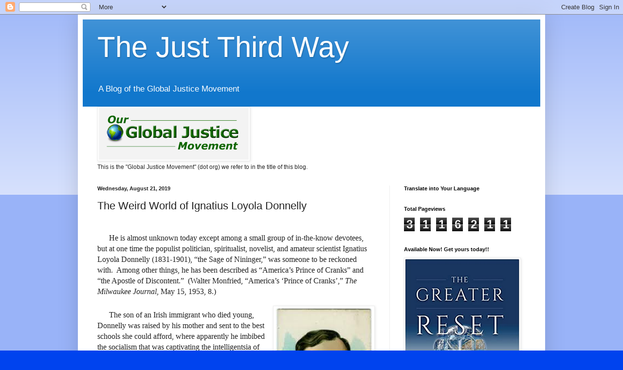

--- FILE ---
content_type: text/html; charset=UTF-8
request_url: https://just3rdway.blogspot.com/2019/08/the-weird-world-of-ignatius-loyola.html
body_size: 28329
content:
<!DOCTYPE html>
<html class='v2' dir='ltr' lang='en'>
<head>
<link href='https://www.blogger.com/static/v1/widgets/335934321-css_bundle_v2.css' rel='stylesheet' type='text/css'/>
<meta content='width=1100' name='viewport'/>
<meta content='text/html; charset=UTF-8' http-equiv='Content-Type'/>
<meta content='blogger' name='generator'/>
<link href='https://just3rdway.blogspot.com/favicon.ico' rel='icon' type='image/x-icon'/>
<link href='http://just3rdway.blogspot.com/2019/08/the-weird-world-of-ignatius-loyola.html' rel='canonical'/>
<link rel="alternate" type="application/atom+xml" title="The Just Third Way - Atom" href="https://just3rdway.blogspot.com/feeds/posts/default" />
<link rel="alternate" type="application/rss+xml" title="The Just Third Way - RSS" href="https://just3rdway.blogspot.com/feeds/posts/default?alt=rss" />
<link rel="service.post" type="application/atom+xml" title="The Just Third Way - Atom" href="https://www.blogger.com/feeds/5408458047341825581/posts/default" />

<link rel="alternate" type="application/atom+xml" title="The Just Third Way - Atom" href="https://just3rdway.blogspot.com/feeds/6419603936967754683/comments/default" />
<!--Can't find substitution for tag [blog.ieCssRetrofitLinks]-->
<link href='https://blogger.googleusercontent.com/img/b/R29vZ2xl/AVvXsEhFPws9IQkKiSCFGx62sw-ViaFRwmCPZgm28UHPsfgxq_Q2W5EMt6fh_uu05ttFx9DMUErJ4cNYsn3MWl9RnP1JlXKXkrTNfMVQjx6rhQqFdiRpkXzKj04D4DfOW526nVGKoLgTiOU-zQcV/s320/Screen+Shot+2019-08-20+at+8.07.43+AM.png' rel='image_src'/>
<meta content='http://just3rdway.blogspot.com/2019/08/the-weird-world-of-ignatius-loyola.html' property='og:url'/>
<meta content='The Weird World of Ignatius Loyola Donnelly' property='og:title'/>
<meta content='  He is almost unknown today except among a small group of in-the-know devotees, but at one time the populist politician, spiritualist, nove...' property='og:description'/>
<meta content='https://blogger.googleusercontent.com/img/b/R29vZ2xl/AVvXsEhFPws9IQkKiSCFGx62sw-ViaFRwmCPZgm28UHPsfgxq_Q2W5EMt6fh_uu05ttFx9DMUErJ4cNYsn3MWl9RnP1JlXKXkrTNfMVQjx6rhQqFdiRpkXzKj04D4DfOW526nVGKoLgTiOU-zQcV/w1200-h630-p-k-no-nu/Screen+Shot+2019-08-20+at+8.07.43+AM.png' property='og:image'/>
<title>The Just Third Way: The Weird World of Ignatius Loyola Donnelly</title>
<style id='page-skin-1' type='text/css'><!--
/*
-----------------------------------------------
Blogger Template Style
Name:     Simple
Designer: Blogger
URL:      www.blogger.com
----------------------------------------------- */
/* Content
----------------------------------------------- */
body {
font: normal normal 12px Arial, Tahoma, Helvetica, FreeSans, sans-serif;
color: #222222;
background: #0043ee none repeat scroll top left;
padding: 0 40px 40px 40px;
}
html body .region-inner {
min-width: 0;
max-width: 100%;
width: auto;
}
h2 {
font-size: 22px;
}
a:link {
text-decoration:none;
color: #1177cc;
}
a:visited {
text-decoration:none;
color: #888888;
}
a:hover {
text-decoration:underline;
color: #0065ff;
}
.body-fauxcolumn-outer .fauxcolumn-inner {
background: transparent url(https://resources.blogblog.com/blogblog/data/1kt/simple/body_gradient_tile_light.png) repeat scroll top left;
_background-image: none;
}
.body-fauxcolumn-outer .cap-top {
position: absolute;
z-index: 1;
height: 400px;
width: 100%;
}
.body-fauxcolumn-outer .cap-top .cap-left {
width: 100%;
background: transparent url(https://resources.blogblog.com/blogblog/data/1kt/simple/gradients_light.png) repeat-x scroll top left;
_background-image: none;
}
.content-outer {
-moz-box-shadow: 0 0 40px rgba(0, 0, 0, .15);
-webkit-box-shadow: 0 0 5px rgba(0, 0, 0, .15);
-goog-ms-box-shadow: 0 0 10px #333333;
box-shadow: 0 0 40px rgba(0, 0, 0, .15);
margin-bottom: 1px;
}
.content-inner {
padding: 10px 10px;
}
.content-inner {
background-color: #ffffff;
}
/* Header
----------------------------------------------- */
.header-outer {
background: #1177cc url(https://resources.blogblog.com/blogblog/data/1kt/simple/gradients_light.png) repeat-x scroll 0 -400px;
_background-image: none;
}
.Header h1 {
font: normal normal 60px Arial, Tahoma, Helvetica, FreeSans, sans-serif;
color: #ffffff;
text-shadow: 1px 2px 3px rgba(0, 0, 0, .2);
}
.Header h1 a {
color: #ffffff;
}
.Header .description {
font-size: 140%;
color: #ffffff;
}
.header-inner .Header .titlewrapper {
padding: 22px 30px;
}
.header-inner .Header .descriptionwrapper {
padding: 0 30px;
}
/* Tabs
----------------------------------------------- */
.tabs-inner .section:first-child {
border-top: 0 solid #eeeeee;
}
.tabs-inner .section:first-child ul {
margin-top: -0;
border-top: 0 solid #eeeeee;
border-left: 0 solid #eeeeee;
border-right: 0 solid #eeeeee;
}
.tabs-inner .widget ul {
background: #f5f5f5 url(https://resources.blogblog.com/blogblog/data/1kt/simple/gradients_light.png) repeat-x scroll 0 -800px;
_background-image: none;
border-bottom: 1px solid #eeeeee;
margin-top: 0;
margin-left: -30px;
margin-right: -30px;
}
.tabs-inner .widget li a {
display: inline-block;
padding: .6em 1em;
font: normal normal 14px Arial, Tahoma, Helvetica, FreeSans, sans-serif;
color: #999999;
border-left: 1px solid #ffffff;
border-right: 1px solid #eeeeee;
}
.tabs-inner .widget li:first-child a {
border-left: none;
}
.tabs-inner .widget li.selected a, .tabs-inner .widget li a:hover {
color: #000000;
background-color: #eeeeee;
text-decoration: none;
}
/* Columns
----------------------------------------------- */
.main-outer {
border-top: 0 solid #eeeeee;
}
.fauxcolumn-left-outer .fauxcolumn-inner {
border-right: 1px solid #eeeeee;
}
.fauxcolumn-right-outer .fauxcolumn-inner {
border-left: 1px solid #eeeeee;
}
/* Headings
----------------------------------------------- */
div.widget > h2,
div.widget h2.title {
margin: 0 0 1em 0;
font: normal bold 11px Arial, Tahoma, Helvetica, FreeSans, sans-serif;
color: #000000;
}
/* Widgets
----------------------------------------------- */
.widget .zippy {
color: #999999;
text-shadow: 2px 2px 1px rgba(0, 0, 0, .1);
}
.widget .popular-posts ul {
list-style: none;
}
/* Posts
----------------------------------------------- */
h2.date-header {
font: normal bold 11px Arial, Tahoma, Helvetica, FreeSans, sans-serif;
}
.date-header span {
background-color: rgba(0, 0, 0, 0);
color: #222222;
padding: inherit;
letter-spacing: inherit;
margin: inherit;
}
.main-inner {
padding-top: 30px;
padding-bottom: 30px;
}
.main-inner .column-center-inner {
padding: 0 15px;
}
.main-inner .column-center-inner .section {
margin: 0 15px;
}
.post {
margin: 0 0 25px 0;
}
h3.post-title, .comments h4 {
font: normal normal 22px Arial, Tahoma, Helvetica, FreeSans, sans-serif;
margin: .75em 0 0;
}
.post-body {
font-size: 110%;
line-height: 1.4;
position: relative;
}
.post-body img, .post-body .tr-caption-container, .Profile img, .Image img,
.BlogList .item-thumbnail img {
padding: 2px;
background: #ffffff;
border: 1px solid #eeeeee;
-moz-box-shadow: 1px 1px 5px rgba(0, 0, 0, .1);
-webkit-box-shadow: 1px 1px 5px rgba(0, 0, 0, .1);
box-shadow: 1px 1px 5px rgba(0, 0, 0, .1);
}
.post-body img, .post-body .tr-caption-container {
padding: 5px;
}
.post-body .tr-caption-container {
color: #222222;
}
.post-body .tr-caption-container img {
padding: 0;
background: transparent;
border: none;
-moz-box-shadow: 0 0 0 rgba(0, 0, 0, .1);
-webkit-box-shadow: 0 0 0 rgba(0, 0, 0, .1);
box-shadow: 0 0 0 rgba(0, 0, 0, .1);
}
.post-header {
margin: 0 0 1.5em;
line-height: 1.6;
font-size: 90%;
}
.post-footer {
margin: 20px -2px 0;
padding: 5px 10px;
color: #666666;
background-color: #f9f9f9;
border-bottom: 1px solid #eeeeee;
line-height: 1.6;
font-size: 90%;
}
#comments .comment-author {
padding-top: 1.5em;
border-top: 1px solid #eeeeee;
background-position: 0 1.5em;
}
#comments .comment-author:first-child {
padding-top: 0;
border-top: none;
}
.avatar-image-container {
margin: .2em 0 0;
}
#comments .avatar-image-container img {
border: 1px solid #eeeeee;
}
/* Comments
----------------------------------------------- */
.comments .comments-content .icon.blog-author {
background-repeat: no-repeat;
background-image: url([data-uri]);
}
.comments .comments-content .loadmore a {
border-top: 1px solid #999999;
border-bottom: 1px solid #999999;
}
.comments .comment-thread.inline-thread {
background-color: #f9f9f9;
}
.comments .continue {
border-top: 2px solid #999999;
}
/* Accents
---------------------------------------------- */
.section-columns td.columns-cell {
border-left: 1px solid #eeeeee;
}
.blog-pager {
background: transparent none no-repeat scroll top center;
}
.blog-pager-older-link, .home-link,
.blog-pager-newer-link {
background-color: #ffffff;
padding: 5px;
}
.footer-outer {
border-top: 0 dashed #bbbbbb;
}
/* Mobile
----------------------------------------------- */
body.mobile  {
background-size: auto;
}
.mobile .body-fauxcolumn-outer {
background: transparent none repeat scroll top left;
}
.mobile .body-fauxcolumn-outer .cap-top {
background-size: 100% auto;
}
.mobile .content-outer {
-webkit-box-shadow: 0 0 3px rgba(0, 0, 0, .15);
box-shadow: 0 0 3px rgba(0, 0, 0, .15);
}
.mobile .tabs-inner .widget ul {
margin-left: 0;
margin-right: 0;
}
.mobile .post {
margin: 0;
}
.mobile .main-inner .column-center-inner .section {
margin: 0;
}
.mobile .date-header span {
padding: 0.1em 10px;
margin: 0 -10px;
}
.mobile h3.post-title {
margin: 0;
}
.mobile .blog-pager {
background: transparent none no-repeat scroll top center;
}
.mobile .footer-outer {
border-top: none;
}
.mobile .main-inner, .mobile .footer-inner {
background-color: #ffffff;
}
.mobile-index-contents {
color: #222222;
}
.mobile-link-button {
background-color: #1177cc;
}
.mobile-link-button a:link, .mobile-link-button a:visited {
color: #ffffff;
}
.mobile .tabs-inner .section:first-child {
border-top: none;
}
.mobile .tabs-inner .PageList .widget-content {
background-color: #eeeeee;
color: #000000;
border-top: 1px solid #eeeeee;
border-bottom: 1px solid #eeeeee;
}
.mobile .tabs-inner .PageList .widget-content .pagelist-arrow {
border-left: 1px solid #eeeeee;
}

--></style>
<style id='template-skin-1' type='text/css'><!--
body {
min-width: 960px;
}
.content-outer, .content-fauxcolumn-outer, .region-inner {
min-width: 960px;
max-width: 960px;
_width: 960px;
}
.main-inner .columns {
padding-left: 0;
padding-right: 310px;
}
.main-inner .fauxcolumn-center-outer {
left: 0;
right: 310px;
/* IE6 does not respect left and right together */
_width: expression(this.parentNode.offsetWidth -
parseInt("0") -
parseInt("310px") + 'px');
}
.main-inner .fauxcolumn-left-outer {
width: 0;
}
.main-inner .fauxcolumn-right-outer {
width: 310px;
}
.main-inner .column-left-outer {
width: 0;
right: 100%;
margin-left: -0;
}
.main-inner .column-right-outer {
width: 310px;
margin-right: -310px;
}
#layout {
min-width: 0;
}
#layout .content-outer {
min-width: 0;
width: 800px;
}
#layout .region-inner {
min-width: 0;
width: auto;
}
body#layout div.add_widget {
padding: 8px;
}
body#layout div.add_widget a {
margin-left: 32px;
}
--></style>
<script type='text/javascript'>
        (function(i,s,o,g,r,a,m){i['GoogleAnalyticsObject']=r;i[r]=i[r]||function(){
        (i[r].q=i[r].q||[]).push(arguments)},i[r].l=1*new Date();a=s.createElement(o),
        m=s.getElementsByTagName(o)[0];a.async=1;a.src=g;m.parentNode.insertBefore(a,m)
        })(window,document,'script','https://www.google-analytics.com/analytics.js','ga');
        ga('create', 'UA-5439396-1', 'auto', 'blogger');
        ga('blogger.send', 'pageview');
      </script>
<link href='https://www.blogger.com/dyn-css/authorization.css?targetBlogID=5408458047341825581&amp;zx=cb8d9322-523b-4a81-b4a8-e739ccad9a6e' media='none' onload='if(media!=&#39;all&#39;)media=&#39;all&#39;' rel='stylesheet'/><noscript><link href='https://www.blogger.com/dyn-css/authorization.css?targetBlogID=5408458047341825581&amp;zx=cb8d9322-523b-4a81-b4a8-e739ccad9a6e' rel='stylesheet'/></noscript>
<meta name='google-adsense-platform-account' content='ca-host-pub-1556223355139109'/>
<meta name='google-adsense-platform-domain' content='blogspot.com'/>

</head>
<body class='loading variant-bold'>
<div class='navbar section' id='navbar' name='Navbar'><div class='widget Navbar' data-version='1' id='Navbar1'><script type="text/javascript">
    function setAttributeOnload(object, attribute, val) {
      if(window.addEventListener) {
        window.addEventListener('load',
          function(){ object[attribute] = val; }, false);
      } else {
        window.attachEvent('onload', function(){ object[attribute] = val; });
      }
    }
  </script>
<div id="navbar-iframe-container"></div>
<script type="text/javascript" src="https://apis.google.com/js/platform.js"></script>
<script type="text/javascript">
      gapi.load("gapi.iframes:gapi.iframes.style.bubble", function() {
        if (gapi.iframes && gapi.iframes.getContext) {
          gapi.iframes.getContext().openChild({
              url: 'https://www.blogger.com/navbar/5408458047341825581?po\x3d6419603936967754683\x26origin\x3dhttps://just3rdway.blogspot.com',
              where: document.getElementById("navbar-iframe-container"),
              id: "navbar-iframe"
          });
        }
      });
    </script><script type="text/javascript">
(function() {
var script = document.createElement('script');
script.type = 'text/javascript';
script.src = '//pagead2.googlesyndication.com/pagead/js/google_top_exp.js';
var head = document.getElementsByTagName('head')[0];
if (head) {
head.appendChild(script);
}})();
</script>
</div></div>
<div class='body-fauxcolumns'>
<div class='fauxcolumn-outer body-fauxcolumn-outer'>
<div class='cap-top'>
<div class='cap-left'></div>
<div class='cap-right'></div>
</div>
<div class='fauxborder-left'>
<div class='fauxborder-right'></div>
<div class='fauxcolumn-inner'>
</div>
</div>
<div class='cap-bottom'>
<div class='cap-left'></div>
<div class='cap-right'></div>
</div>
</div>
</div>
<div class='content'>
<div class='content-fauxcolumns'>
<div class='fauxcolumn-outer content-fauxcolumn-outer'>
<div class='cap-top'>
<div class='cap-left'></div>
<div class='cap-right'></div>
</div>
<div class='fauxborder-left'>
<div class='fauxborder-right'></div>
<div class='fauxcolumn-inner'>
</div>
</div>
<div class='cap-bottom'>
<div class='cap-left'></div>
<div class='cap-right'></div>
</div>
</div>
</div>
<div class='content-outer'>
<div class='content-cap-top cap-top'>
<div class='cap-left'></div>
<div class='cap-right'></div>
</div>
<div class='fauxborder-left content-fauxborder-left'>
<div class='fauxborder-right content-fauxborder-right'></div>
<div class='content-inner'>
<header>
<div class='header-outer'>
<div class='header-cap-top cap-top'>
<div class='cap-left'></div>
<div class='cap-right'></div>
</div>
<div class='fauxborder-left header-fauxborder-left'>
<div class='fauxborder-right header-fauxborder-right'></div>
<div class='region-inner header-inner'>
<div class='header section' id='header' name='Header'><div class='widget Header' data-version='1' id='Header1'>
<div id='header-inner'>
<div class='titlewrapper'>
<h1 class='title'>
<a href='https://just3rdway.blogspot.com/'>
The Just Third Way
</a>
</h1>
</div>
<div class='descriptionwrapper'>
<p class='description'><span>A Blog of the Global Justice Movement</span></p>
</div>
</div>
</div></div>
</div>
</div>
<div class='header-cap-bottom cap-bottom'>
<div class='cap-left'></div>
<div class='cap-right'></div>
</div>
</div>
</header>
<div class='tabs-outer'>
<div class='tabs-cap-top cap-top'>
<div class='cap-left'></div>
<div class='cap-right'></div>
</div>
<div class='fauxborder-left tabs-fauxborder-left'>
<div class='fauxborder-right tabs-fauxborder-right'></div>
<div class='region-inner tabs-inner'>
<div class='tabs section' id='crosscol' name='Cross-Column'><div class='widget Image' data-version='1' id='Image19'>
<h2>THE Global Justice Movement Website</h2>
<div class='widget-content'>
<a href='https://globaljusticemovement.org/'>
<img alt='THE Global Justice Movement Website' height='106' id='Image19_img' src='https://blogger.googleusercontent.com/img/b/R29vZ2xl/AVvXsEg7OR597oplLbrgn3HhzA40fvpwLwqENYQOFb4kFkGVCHC6v6a5etlpZxDWk1AOMlANhHqFBKfK0BRWDU33Rv9xD4vw42TbjTHhvuxn4kNdDEKnh5EM_hY8axlv_cy6ATwHpoae-L1ga4lY/s1600/Screen+Shot+2018-02-26+at+11.05.57+AM.png' width='308'/>
</a>
<br/>
<span class='caption'>This is the "Global Justice Movement" (dot org) we refer to in the title of this blog.</span>
</div>
<div class='clear'></div>
</div></div>
<div class='tabs no-items section' id='crosscol-overflow' name='Cross-Column 2'></div>
</div>
</div>
<div class='tabs-cap-bottom cap-bottom'>
<div class='cap-left'></div>
<div class='cap-right'></div>
</div>
</div>
<div class='main-outer'>
<div class='main-cap-top cap-top'>
<div class='cap-left'></div>
<div class='cap-right'></div>
</div>
<div class='fauxborder-left main-fauxborder-left'>
<div class='fauxborder-right main-fauxborder-right'></div>
<div class='region-inner main-inner'>
<div class='columns fauxcolumns'>
<div class='fauxcolumn-outer fauxcolumn-center-outer'>
<div class='cap-top'>
<div class='cap-left'></div>
<div class='cap-right'></div>
</div>
<div class='fauxborder-left'>
<div class='fauxborder-right'></div>
<div class='fauxcolumn-inner'>
</div>
</div>
<div class='cap-bottom'>
<div class='cap-left'></div>
<div class='cap-right'></div>
</div>
</div>
<div class='fauxcolumn-outer fauxcolumn-left-outer'>
<div class='cap-top'>
<div class='cap-left'></div>
<div class='cap-right'></div>
</div>
<div class='fauxborder-left'>
<div class='fauxborder-right'></div>
<div class='fauxcolumn-inner'>
</div>
</div>
<div class='cap-bottom'>
<div class='cap-left'></div>
<div class='cap-right'></div>
</div>
</div>
<div class='fauxcolumn-outer fauxcolumn-right-outer'>
<div class='cap-top'>
<div class='cap-left'></div>
<div class='cap-right'></div>
</div>
<div class='fauxborder-left'>
<div class='fauxborder-right'></div>
<div class='fauxcolumn-inner'>
</div>
</div>
<div class='cap-bottom'>
<div class='cap-left'></div>
<div class='cap-right'></div>
</div>
</div>
<!-- corrects IE6 width calculation -->
<div class='columns-inner'>
<div class='column-center-outer'>
<div class='column-center-inner'>
<div class='main section' id='main' name='Main'><div class='widget Blog' data-version='1' id='Blog1'>
<div class='blog-posts hfeed'>

          <div class="date-outer">
        
<h2 class='date-header'><span>Wednesday, August 21, 2019</span></h2>

          <div class="date-posts">
        
<div class='post-outer'>
<div class='post hentry uncustomized-post-template' itemprop='blogPost' itemscope='itemscope' itemtype='http://schema.org/BlogPosting'>
<meta content='https://blogger.googleusercontent.com/img/b/R29vZ2xl/AVvXsEhFPws9IQkKiSCFGx62sw-ViaFRwmCPZgm28UHPsfgxq_Q2W5EMt6fh_uu05ttFx9DMUErJ4cNYsn3MWl9RnP1JlXKXkrTNfMVQjx6rhQqFdiRpkXzKj04D4DfOW526nVGKoLgTiOU-zQcV/s320/Screen+Shot+2019-08-20+at+8.07.43+AM.png' itemprop='image_url'/>
<meta content='5408458047341825581' itemprop='blogId'/>
<meta content='6419603936967754683' itemprop='postId'/>
<a name='6419603936967754683'></a>
<h3 class='post-title entry-title' itemprop='name'>
The Weird World of Ignatius Loyola Donnelly
</h3>
<div class='post-header'>
<div class='post-header-line-1'></div>
</div>
<div class='post-body entry-content' id='post-body-6419603936967754683' itemprop='description articleBody'>
<br />
<div class="MsoNormal" style="margin-top: 6.0pt; text-indent: .25in;">
He is almost
unknown today except among a small group of in-the-know devotees, but at one
time the populist politician, spiritualist, novelist, and amateur scientist Ignatius
Loyola Donnelly (1831-1901), &#8220;the Sage of Nininger,&#8221; was someone to be reckoned
with.<span style="mso-spacerun: yes;">&nbsp; </span>Among other things, he has been
described as &#8220;America&#8217;s Prince of Cranks&#8221; and &#8220;the Apostle of Discontent.&#8221;<span style="mso-spacerun: yes;">&nbsp; </span>(Walter Monfried, &#8220;America&#8217;s &#8216;Prince of
Cranks&#8217;,&#8221; <i style="mso-bidi-font-style: normal;">The Milwaukee Journal</i>, May
15, 1953, 8.)</div>
<a name="more"></a><br />
<table cellpadding="0" cellspacing="0" class="tr-caption-container" style="float: right; margin-left: 1em; text-align: right;"><tbody>
<tr><td style="text-align: center;"><a href="https://blogger.googleusercontent.com/img/b/R29vZ2xl/AVvXsEhFPws9IQkKiSCFGx62sw-ViaFRwmCPZgm28UHPsfgxq_Q2W5EMt6fh_uu05ttFx9DMUErJ4cNYsn3MWl9RnP1JlXKXkrTNfMVQjx6rhQqFdiRpkXzKj04D4DfOW526nVGKoLgTiOU-zQcV/s1600/Screen+Shot+2019-08-20+at+8.07.43+AM.png" imageanchor="1" style="clear: right; margin-bottom: 1em; margin-left: auto; margin-right: auto;"><img border="0" data-original-height="283" data-original-width="175" height="320" src="https://blogger.googleusercontent.com/img/b/R29vZ2xl/AVvXsEhFPws9IQkKiSCFGx62sw-ViaFRwmCPZgm28UHPsfgxq_Q2W5EMt6fh_uu05ttFx9DMUErJ4cNYsn3MWl9RnP1JlXKXkrTNfMVQjx6rhQqFdiRpkXzKj04D4DfOW526nVGKoLgTiOU-zQcV/s320/Screen+Shot+2019-08-20+at+8.07.43+AM.png" width="197" /></a></td></tr>
<tr><td class="tr-caption" style="text-align: center;">The Apostle of Discontent</td></tr>
</tbody></table>
<div class="MsoNormal" style="margin-top: 6.0pt; text-indent: .25in;">
The son of an
Irish immigrant who died young, Donnelly was raised by his mother and sent to
the best schools she could afford, where apparently he imbibed the socialism
that was captivating the intelligentsia of the day.<span style="mso-spacerun: yes;">&nbsp; </span>He studied law and was admitted to the bar in
1852.<span style="mso-spacerun: yes;">&nbsp; </span>In 1855 he married Katherine
McCaffrey.</div>
<div class="MsoNormal" style="margin-top: 6.0pt; text-indent: .25in;">
It is not known
at what point in the 1850s Donnelly formally left the Catholic Church and
became a spiritualist, but it was probably immediately after his marriage; &#8220;Many
leading socialists of the day looked to religion for ways to define society
according to principles both religious and socialist.&#8221; (Dr. Julian Strube, &#8220;How
Socialism Helped to Seed the Landscape of Modern Religion,&#8221; <i>Aeon</i>, 14,
November 2017.)<span style="mso-spacerun: yes;">&nbsp; </span>In the mid-1850s he left
the practice of law and began a career in real estate speculation.</div>
<div class="MsoNormal" style="margin-top: 6.0pt; text-indent: .25in;">
In 1857 &#8220;amidst
rumors of financial scandal,&#8221; Donnelly moved to Minnesota where he and some
partners attempted to establish the City of Nininger.<span style="mso-spacerun: yes;">&nbsp; </span>This was one of the utopian socialist
communities springing up at the time, most of them either inspired by or based
directly on the program developed in France by François Marie Charles Fourier<span style="mso-spacerun: yes;">&nbsp;</span>(1772-1837) and revised and promoted in the
United States by Albert Brisbane<span style="mso-spacerun: yes;">&nbsp;</span>(1809-1890).<span style="mso-spacerun: yes;">&nbsp;
</span></div>
<table cellpadding="0" cellspacing="0" class="tr-caption-container" style="float: left; margin-right: 1em; text-align: left;"><tbody>
<tr><td style="text-align: center;"><a href="https://blogger.googleusercontent.com/img/b/R29vZ2xl/AVvXsEhej0TwY8rFTq3oMTXAA9EoU27ysqt2gGIJmRw3LZfN-eIfYfQEhu6n09rJugdIukOaf7-5VxS5o3cCnYliX8kUMy_gWxgktU6J3qp0FK01BkhXHErHNow-r_MMXfNIKn4Mzjh01WuA2obZ/s1600/Durkheim.png" imageanchor="1" style="clear: left; margin-bottom: 1em; margin-left: auto; margin-right: auto;"><img border="0" data-original-height="478" data-original-width="364" height="320" src="https://blogger.googleusercontent.com/img/b/R29vZ2xl/AVvXsEhej0TwY8rFTq3oMTXAA9EoU27ysqt2gGIJmRw3LZfN-eIfYfQEhu6n09rJugdIukOaf7-5VxS5o3cCnYliX8kUMy_gWxgktU6J3qp0FK01BkhXHErHNow-r_MMXfNIKn4Mzjh01WuA2obZ/s320/Durkheim.png" width="243" /></a></td></tr>
<tr><td class="tr-caption" style="text-align: center;">David Émile Durkheim</td></tr>
</tbody></table>
<div class="MsoNormal" style="margin-top: 6.0pt; text-indent: .25in;">
Donnelly was
heavily influenced by Fourierism, also called &#8220;Associationism,&#8221; which later
provided the basis of the fascist-socialist version of solidarism developed by
David Émile Durkheim (1858-1917).<span style="mso-spacerun: yes;">&nbsp; </span>Heinrich
Pesch, S.J. corrected Durkheim&#8217;s pseudo religion (as Fulton Sheen pointed out,
Durkheim believed that God is a &#8220;divinized society&#8221; and religion consists of
the group&#8217;s worship of itself) and brought it in line with Thomist philosophy
and Catholic doctrine, but the damage had been done.<span style="mso-spacerun: yes;">&nbsp; </span>Even today, some solidarists and others insist
on interpreting Pesch&#8217;s work (and thus Catholic social thought) as a form of
socialism instead of as socialism&#8217;s opponent and remedy.</div>
<div class="MsoNormal" style="margin-top: 6.0pt; text-indent: .25in;">
The Panic of 1857
caused the effort to establish a socialist utopia at Nininger to fail and left
Donnelly deeply in debt.<span style="mso-spacerun: yes;">&nbsp; </span>As so many had
before and since, Donnelly decided to go into politics to make his fortune . .
. again.<span style="mso-spacerun: yes;">&nbsp; </span></div>
<div class="MsoNormal" style="margin-top: 6.0pt; text-indent: .25in;">
The Sage of
Nininger eventually served as one of the first Lieutenant Governors of
Minnesota, then in Congress, then as a state senator, and then as a state
representative.<span style="mso-spacerun: yes;">&nbsp; </span>Interestingly, his
offices declined in status as people became more aware of his &#8220;esoteric&#8221; ideas
expressed in his speeches, novels, and works of pseudoscience, such as his
best-known work, <i>Atlantis: The Antediluvian World</i> (1882).</div>
<table cellpadding="0" cellspacing="0" class="tr-caption-container" style="float: right; margin-left: 1em; text-align: right;"><tbody>
<tr><td style="text-align: center;"><a href="https://blogger.googleusercontent.com/img/b/R29vZ2xl/AVvXsEjJz2AGODPHUwEMpLKjGehHM3iukO9E8pIOXsyfpSZ-9-MOE2CQWSffXDP3YjRxvRqHHvdF8K5oifeX3zKowQIZy43oB86HuRJr-4w9HlMzJYbgHFyujJRBU6SWLf6YvEzhiL1pbDJG1d-2/s1600/Screen+Shot+2019-08-20+at+9.13.21+AM.png" imageanchor="1" style="clear: right; margin-bottom: 1em; margin-left: auto; margin-right: auto;"><img border="0" data-original-height="421" data-original-width="269" height="200" src="https://blogger.googleusercontent.com/img/b/R29vZ2xl/AVvXsEjJz2AGODPHUwEMpLKjGehHM3iukO9E8pIOXsyfpSZ-9-MOE2CQWSffXDP3YjRxvRqHHvdF8K5oifeX3zKowQIZy43oB86HuRJr-4w9HlMzJYbgHFyujJRBU6SWLf6YvEzhiL1pbDJG1d-2/s200/Screen+Shot+2019-08-20+at+9.13.21+AM.png" width="127" /></a></td></tr>
<tr><td class="tr-caption" style="text-align: center;">Guido "von" List</td></tr>
</tbody></table>
<div class="MsoNormal" style="margin-top: 6.0pt; text-indent: .25in;">
Madame Helena
Petrovna Blavatsky<span style="mso-spacerun: yes;">&nbsp;</span><span style="mso-bidi-font-weight: bold;">(1831-1891)
</span>cited Donnelly&#8217;s book several times in her theosophical
treatise, <i style="mso-bidi-font-style: normal;">The Secret Doctrine</i>. (<span style="mso-bidi-font-size: 10.0pt;">Helena Petrovna Blavatsky, <i style="mso-bidi-font-style: normal;">The Secret Doctrine, The Synthesis of
Science, Religion, and Philosophy</i>. New York: The Theosophical Society, 1888,
</span>II.221n, II.266n, II.276n, II.333, II.334, II.741n, II.745, II.746n,
II.761n, II.782, II.782n, II.786n, II.791, II.792-793.) <span style="mso-spacerun: yes;">&nbsp;</span>Donnelly&#8217;s theories of an Aryan Master Race
may have influenced Nazi ideology by way of Blavatsky&#8217;s theosophy which spawned
the ariosophy (Aryan-Theosophy) of Guido &#8220;von&#8221; List<span style="mso-spacerun: yes;">&nbsp;</span>(1849-1919).</div>
<div class="MsoNormal" style="margin-top: 6.0pt; text-indent: .25in;">
Donnelly followed
up <i>Atlantis</i> a year later with <i>Ragnarok: The Age of Fire and Gravel</i>.<span style="mso-spacerun: yes;">&nbsp; </span>Both books appear to have influenced the work
of Immanuel Velikovsky (1895-1979), whose book <i>Worlds in Collision</i>
(1950) is generally rejected by serious scholars.</div>
<table cellpadding="0" cellspacing="0" class="tr-caption-container" style="float: left; margin-right: 1em; text-align: left;"><tbody>
<tr><td style="text-align: center;"><a href="https://blogger.googleusercontent.com/img/b/R29vZ2xl/AVvXsEgiqM91ZyFr3jxVDv9MmcAvV9a334kJMECROJHwQrsPoa5Sq7HlQpxFlgZkzq3CZQgs-KMsq3FAC5Ml-C7Z-tHtEeUuFSE5fx9_wTWfmKj2I_5h76K1g2dASWm2EPHY_2T60JEYTZPpbELf/s1600/George.png" imageanchor="1" style="clear: left; margin-bottom: 1em; margin-left: auto; margin-right: auto;"><img border="0" data-original-height="474" data-original-width="360" height="320" src="https://blogger.googleusercontent.com/img/b/R29vZ2xl/AVvXsEgiqM91ZyFr3jxVDv9MmcAvV9a334kJMECROJHwQrsPoa5Sq7HlQpxFlgZkzq3CZQgs-KMsq3FAC5Ml-C7Z-tHtEeUuFSE5fx9_wTWfmKj2I_5h76K1g2dASWm2EPHY_2T60JEYTZPpbELf/s320/George.png" width="243" /></a></td></tr>
<tr><td class="tr-caption" style="text-align: center;">Henry George</td></tr>
</tbody></table>
<div class="MsoNormal" style="margin-top: 6.0pt; text-indent: .25in;">
The Apostle of
Discontent was one of the earlier converts to the doctrines of the agrarian
socialist Henry George (1839-1897), whose bestselling (eventually) book, <i>Progress
and Poverty</i> was published in 1879, and which soon after inspired the founding of the Fabian Society.<span style="mso-spacerun: yes;">&nbsp;
</span>One of the most influential socialist books published in the U.S. in the
nineteenth century &#8212; the other being Edward Bellamy&#8217;s &#8220;nationalist fantasy&#8221; <i>Looking
Backward: 2000-1887</i> (1888) &#8212; <i>Progress and Poverty</i>&#8217;s program appeared
simple and straightforward: the abolition of private property in land by taking
away all power of control or receipt of any form of income from land
ownership.<span style="mso-spacerun: yes;">&nbsp; </span>People could still &#8220;own&#8221; land
privately by holding legal title, but the &#8220;ownership&#8221; would be
meaningless.<span style="mso-spacerun: yes;">&nbsp; </span>As George described his
proposal,</div>
<div class="MsoNormal" style="margin-bottom: .0001pt; margin-bottom: 0in; margin-left: .5in; margin-right: .5in; margin-top: 6.0pt; text-indent: 9.0pt;">
<b><span style="font-family: &quot;helvetica&quot;; font-size: 9.0pt;">What I, therefore, propose, as
the simple yet sovereign remedy, . . . is &#8212; <i style="mso-bidi-font-style: normal;">to
appropriate rent by taxation</i></span></b><b><span style="font-family: &quot;helvetica&quot;; font-size: 9.0pt;">.</span></b></div>
<div class="MsoNormal" style="margin-bottom: .0001pt; margin-bottom: 0in; margin-left: .5in; margin-right: .5in; margin-top: 6.0pt; text-indent: 9.0pt;">
<b><span style="font-family: &quot;helvetica&quot;; font-size: 9.0pt;">In this way the State</span></b><b><span style="font-family: &quot;helvetica&quot;; font-size: 9.0pt;"><span style="mso-spacerun: yes;">&nbsp;</span>may become the universal landlord without
calling herself so, and without assuming a single new function.<span style="mso-spacerun: yes;">&nbsp; </span>In form, the ownership</span></b><b><span style="font-family: &quot;helvetica&quot;; font-size: 9.0pt;"><span style="mso-spacerun: yes;">&nbsp;</span>of land would remain just as now.<span style="mso-spacerun: yes;">&nbsp; </span>No owner of land need be dispossessed, and no
restriction need be placed upon the amount of land any one could hold.<span style="mso-spacerun: yes;">&nbsp; </span>For, rent being taken by the State</span></b><b><span style="font-family: &quot;helvetica&quot;; font-size: 9.0pt;"><span style="mso-spacerun: yes;">&nbsp;</span>in taxes</span></b><b><span style="font-family: &quot;helvetica&quot;; font-size: 9.0pt;">, land, no matter in whose name
it stood, or in what parcels it was held, would be really common property</span></b><b><span style="font-family: &quot;helvetica&quot;; font-size: 9.0pt;">, and every member of the
community would participate in the advantages of its ownership</span></b><b><span style="font-family: &quot;helvetica&quot;; font-size: 9.0pt;">. (Henry George, <i style="mso-bidi-font-style: normal;">Progress and Poverty</i>.<span style="mso-spacerun: yes;">&nbsp; </span>New York: The Robert Schalkenbach Foundation,
1935, 406.)</span></b></div>
<table cellpadding="0" cellspacing="0" class="tr-caption-container" style="float: right; margin-left: 1em; text-align: right;"><tbody>
<tr><td style="text-align: center;"><a href="https://blogger.googleusercontent.com/img/b/R29vZ2xl/AVvXsEjQTTWVbVi4S9ws1gATD681ZAVztYxphY6I2p6Rr9o1IbhkmUwXPxYpwvIsnmzALBShZwyvI46q3kMbVetAPrJEKAayXbdwdloT5soRCfep3xxr-vZJ11d9_bRgYsK73yrEpdpA9Q1iEpyf/s1600/Bryan.png" imageanchor="1" style="clear: right; margin-bottom: 1em; margin-left: auto; margin-right: auto;"><img border="0" data-original-height="477" data-original-width="362" height="320" src="https://blogger.googleusercontent.com/img/b/R29vZ2xl/AVvXsEjQTTWVbVi4S9ws1gATD681ZAVztYxphY6I2p6Rr9o1IbhkmUwXPxYpwvIsnmzALBShZwyvI46q3kMbVetAPrJEKAayXbdwdloT5soRCfep3xxr-vZJ11d9_bRgYsK73yrEpdpA9Q1iEpyf/s320/Bryan.png" width="242" /></a></td></tr>
<tr><td class="tr-caption" style="text-align: center;">William Jennings Bryan</td></tr>
</tbody></table>
<div class="MsoNormal" style="margin-top: 6.0pt; text-indent: .25in;">
According to
George, the abolition of private property in land would solve all social
problems and usher in the Kingdom of God on Earth, the common goal of
proponents of &#8220;the Democratic Religion&#8221; of socialism.<span style="mso-spacerun: yes;">&nbsp; </span>Interestingly, neither Bellamy nor George
called their respective systems &#8220;socialism.&#8221; <span style="mso-spacerun: yes;">&nbsp;</span>The term was coming into disrepute due to condemnations
by civil and religious leaders who objected to the idea that Church, State, and
Family should all be merged into a single monolithic entity to achieve &#8220;true
Christianity.&#8221;</div>
<div class="MsoNormal" style="margin-top: 6.0pt; text-indent: .25in;">
Donnelly himself preferred
the term &#8220;populism,&#8221; although he hated &#8220;the Great Commoner&#8221; William Jennings
Bryan (1860-1925).<span style="mso-spacerun: yes;">&nbsp; </span>This was probably
because Bryan was opposed to George&#8217;s proposals, as he made clear on more than
one occasion, one of them extremely embarrassing to George, who had made a
public announcement of Bryan&#8217;s alleged endorsement (&#8220;A Denial from Bryan,&#8221; <i style="mso-bidi-font-style: normal;">The Daily Star</i>, October 19, 1897, 1).</div>
<div class="MsoNormal" style="margin-top: 6.0pt; text-indent: .25in;">
In addition to
his inventive and revisionist ideas concerning the high Neolithic civilization
that he claimed existed before the Flood, Donnelly espoused a number of other
innovative theories, many of them presented in fictional form. (<span style="mso-bidi-font-size: 9.0pt;">Eric F.<span style="mso-spacerun: yes;">&nbsp;
</span>Goldman, <i style="mso-bidi-font-style: normal;">Rendezvous with Destiny:
A History of Modern American Reform</i>.<span style="mso-spacerun: yes;">&nbsp;
</span>New York: Vintage Books, 1956, </span>49.)<span style="mso-spacerun: yes;">&nbsp; </span>These included <span style="mso-bidi-font-size: 9.0pt;">(as Edmund Boisgilbert), <i style="mso-bidi-font-style: normal;">Caesar&#8217;s
Column</i> (1890); <i style="mso-bidi-font-style: normal;">Doctor Huguet: A Novel</i>
(1891); (as Ignatius Donnelly) <i style="mso-bidi-font-style: normal;">The Golden
Bottle, or, The Story of Ephraim Benezet of Kansas</i> (1892).</span></div>
<table cellpadding="0" cellspacing="0" class="tr-caption-container" style="float: left; margin-right: 1em; text-align: left;"><tbody>
<tr><td style="text-align: center;"><a href="https://blogger.googleusercontent.com/img/b/R29vZ2xl/AVvXsEghxVO-2AnpeMYIKoUieS_bS8M1iMAOcyg2MlFib67qpmD86p4ZXS8N-DPzANtYa1PvwiwTr2ODkDwCy7D8pJhyVdyCZvPEup1r9Et_c5_QSpoOlSHQb-LoO_O4ADoMhuTSEwvIiab_ezes/s1600/Screen+Shot+2019-08-20+at+9.18.05+AM.png" imageanchor="1" style="clear: left; margin-bottom: 1em; margin-left: auto; margin-right: auto;"><img border="0" data-original-height="646" data-original-width="573" height="320" src="https://blogger.googleusercontent.com/img/b/R29vZ2xl/AVvXsEghxVO-2AnpeMYIKoUieS_bS8M1iMAOcyg2MlFib67qpmD86p4ZXS8N-DPzANtYa1PvwiwTr2ODkDwCy7D8pJhyVdyCZvPEup1r9Et_c5_QSpoOlSHQb-LoO_O4ADoMhuTSEwvIiab_ezes/s320/Screen+Shot+2019-08-20+at+9.18.05+AM.png" width="283" /></a></td></tr>
<tr><td class="tr-caption" style="text-align: center;">Willy Shakesberg . . . what's in a name?</td></tr>
</tbody></table>
<div class="MsoNormal" style="margin-top: 6.0pt; text-indent: .25in;">
What put the seal
on Donnelly&#8217;s extravagant ideas as far as most people were concerned, however,
was the publication of a series of books in which Donnelly explained how
Shakespeare&#8217;s plays were really written by Francis Bacon, and that the texts
conveyed occult messages from Bacon to his disciples in the future.<span style="mso-spacerun: yes;">&nbsp; </span>These were <i style="mso-bidi-font-style: normal;"><span style="mso-bidi-font-size: 9.0pt;">The Shakespeare Myth</span></i><span style="mso-bidi-font-size: 9.0pt;"> (1887), <i style="mso-bidi-font-style: normal;">The
Great Cryptogram: Francis Bacon&#8217;s Cipher in Shakespeare&#8217;s Plays</i> (1888), and
<i style="mso-bidi-font-style: normal;">The Cipher in the Plays, and on the
Tombstone</i> (1899).</span></div>
<div class="MsoNormal" style="margin-top: 6.0pt; text-indent: .25in;">
In pursuit of
this idea, Donnelly traveled to England to arrange for the publication of an
English edition of <i>The Great Cryptogram</i>.<span style="mso-spacerun: yes;">&nbsp;
</span>While there, he gave a speech at the Oxford Union.<span style="mso-spacerun: yes;">&nbsp; </span>His thesis, &#8220;Resolved, that the works of
William Shakespeare were composed by Francis Bacon,&#8221; was put to a vote.<span style="mso-spacerun: yes;">&nbsp; </span>The resolution was not adopted, and Donnelly
was discredited in the eyes of the academic community.<span style="mso-spacerun: yes;">&nbsp; </span>The English edition was a complete failure.</div>
<div class="MsoNormal" style="margin-top: 6.0pt; text-indent: .25in;">
One reviewer
described Donnelly&#8217;s cypher as &#8220;a worthless and
silly piece of nonsense. . . . the work of a crank or a humbug.&#8221;<span style="mso-spacerun: yes;">&nbsp; </span>As the reviewer concluded, &#8220;Such men as Mr.
Donnelly<span style="mso-spacerun: yes;">&nbsp;</span>can thrive only when the ignorant and the
curious support them.&#8221; (Arthur Mark Cummings, &#8220;Letters to Theodore, IX,&#8221; <i style="mso-bidi-font-style: normal;">Boston Evening Transcript</i>, July 3, 1888,
10.)</div>
<div class="MsoNormal" style="margin-top: 6.0pt; text-indent: .25in;">
In 1898 at the age
of sixty-seven, Donnelly married his nineteen-year old secretary, Marian
Hanson.<span style="mso-spacerun: yes;">&nbsp; </span>On his death in 1901, he was
characterized as ruled &#8220;by his imagination more than logic.&#8221; (&#8220;Ignatius
Donnelly,&#8221; <i style="mso-bidi-font-style: normal;">The Toledo Weekly Blade</i>,
January 10, 1901, 4.) <span style="mso-spacerun: yes;">&nbsp;</span>His obituary noted
that, &#8220;though he was a man of great mental powers he was dominated by the
erratic and unfounded.&#8221; (<i>Ibid</i>.)</div>
<div class="MsoNormal" style="margin-top: 6.0pt; text-indent: .25in;">
Perhaps the most
amazing, even weird thing about Donnelly, however, was his influence on the
interpretation of Catholic social teaching, as we will see in <a href="http://just3rdway.blogspot.com/2019/09/the-modernist-monsignor.html" target="_blank">the next posting on this subject</a>.</div>
<div class="MsoNormal" style="margin-top: 6.0pt; text-indent: .25in;">
#30#</div>
<style>
<!--
 /* Font Definitions */
 @font-face
 {font-family:Helvetica;
 panose-1:0 0 0 0 0 0 0 0 0 0;
 mso-font-charset:0;
 mso-generic-font-family:auto;
 mso-font-pitch:variable;
 mso-font-signature:-536870145 1342208091 0 0 415 0;}
@font-face
 {font-family:"Cambria Math";
 panose-1:2 4 5 3 5 4 6 3 2 4;
 mso-font-charset:0;
 mso-generic-font-family:roman;
 mso-font-pitch:variable;
 mso-font-signature:-536870145 1107305727 0 0 415 0;}
 /* Style Definitions */
 p.MsoNormal, li.MsoNormal, div.MsoNormal
 {mso-style-unhide:no;
 mso-style-qformat:yes;
 mso-style-parent:"";
 margin:0in;
 margin-bottom:.0001pt;
 mso-pagination:widow-orphan;
 font-size:12.0pt;
 font-family:"Times New Roman",serif;
 mso-fareast-font-family:"Times New Roman";}
.MsoChpDefault
 {mso-style-type:export-only;
 mso-default-props:yes;
 mso-fareast-font-family:Calibri;
 mso-fareast-theme-font:minor-latin;}
@page WordSection1
 {size:8.5in 11.0in;
 margin:1.0in 1.0in 1.0in 1.0in;
 mso-header-margin:.5in;
 mso-footer-margin:.5in;
 mso-paper-source:0;}
div.WordSection1
 {page:WordSection1;}
-->
</style>
<div style='clear: both;'></div>
</div>
<div class='post-footer'>
<div class='post-footer-line post-footer-line-1'>
<span class='post-author vcard'>
Posted by
<span class='fn' itemprop='author' itemscope='itemscope' itemtype='http://schema.org/Person'>
<meta content='https://www.blogger.com/profile/04845375895430004242' itemprop='url'/>
<a class='g-profile' href='https://www.blogger.com/profile/04845375895430004242' rel='author' title='author profile'>
<span itemprop='name'>Michael D. Greaney</span>
</a>
</span>
</span>
<span class='post-timestamp'>
at
<meta content='http://just3rdway.blogspot.com/2019/08/the-weird-world-of-ignatius-loyola.html' itemprop='url'/>
<a class='timestamp-link' href='https://just3rdway.blogspot.com/2019/08/the-weird-world-of-ignatius-loyola.html' rel='bookmark' title='permanent link'><abbr class='published' itemprop='datePublished' title='2019-08-21T06:00:00-04:00'>6:00&#8239;AM</abbr></a>
</span>
<span class='post-comment-link'>
</span>
<span class='post-icons'>
<span class='item-action'>
<a href='https://www.blogger.com/email-post/5408458047341825581/6419603936967754683' title='Email Post'>
<img alt='' class='icon-action' height='13' src='https://resources.blogblog.com/img/icon18_email.gif' width='18'/>
</a>
</span>
<span class='item-control blog-admin pid-349511744'>
<a href='https://www.blogger.com/post-edit.g?blogID=5408458047341825581&postID=6419603936967754683&from=pencil' title='Edit Post'>
<img alt='' class='icon-action' height='18' src='https://resources.blogblog.com/img/icon18_edit_allbkg.gif' width='18'/>
</a>
</span>
</span>
<div class='post-share-buttons goog-inline-block'>
<a class='goog-inline-block share-button sb-email' href='https://www.blogger.com/share-post.g?blogID=5408458047341825581&postID=6419603936967754683&target=email' target='_blank' title='Email This'><span class='share-button-link-text'>Email This</span></a><a class='goog-inline-block share-button sb-blog' href='https://www.blogger.com/share-post.g?blogID=5408458047341825581&postID=6419603936967754683&target=blog' onclick='window.open(this.href, "_blank", "height=270,width=475"); return false;' target='_blank' title='BlogThis!'><span class='share-button-link-text'>BlogThis!</span></a><a class='goog-inline-block share-button sb-twitter' href='https://www.blogger.com/share-post.g?blogID=5408458047341825581&postID=6419603936967754683&target=twitter' target='_blank' title='Share to X'><span class='share-button-link-text'>Share to X</span></a><a class='goog-inline-block share-button sb-facebook' href='https://www.blogger.com/share-post.g?blogID=5408458047341825581&postID=6419603936967754683&target=facebook' onclick='window.open(this.href, "_blank", "height=430,width=640"); return false;' target='_blank' title='Share to Facebook'><span class='share-button-link-text'>Share to Facebook</span></a><a class='goog-inline-block share-button sb-pinterest' href='https://www.blogger.com/share-post.g?blogID=5408458047341825581&postID=6419603936967754683&target=pinterest' target='_blank' title='Share to Pinterest'><span class='share-button-link-text'>Share to Pinterest</span></a>
</div>
</div>
<div class='post-footer-line post-footer-line-2'>
<span class='post-labels'>
Topics:
<a href='https://just3rdway.blogspot.com/search/label/Catholic%20Social%20Teaching%20and%20Economic%20Justice' rel='tag'>Catholic Social Teaching and Economic Justice</a>,
<a href='https://just3rdway.blogspot.com/search/label/Henry%20George' rel='tag'>Henry George</a>,
<a href='https://just3rdway.blogspot.com/search/label/Socialism' rel='tag'>Socialism</a>
</span>
</div>
<div class='post-footer-line post-footer-line-3'>
<span class='post-location'>
</span>
</div>
</div>
</div>
<div class='comments' id='comments'>
<a name='comments'></a>
</div>
</div>

        </div></div>
      
</div>
<div class='blog-pager' id='blog-pager'>
<span id='blog-pager-newer-link'>
<a class='blog-pager-newer-link' href='https://just3rdway.blogspot.com/2019/08/death-and-distribution-part-ii.html' id='Blog1_blog-pager-newer-link' title='Newer Post'>Newer Post</a>
</span>
<span id='blog-pager-older-link'>
<a class='blog-pager-older-link' href='https://just3rdway.blogspot.com/2019/08/death-and-distribution-part-i.html' id='Blog1_blog-pager-older-link' title='Older Post'>Older Post</a>
</span>
<a class='home-link' href='https://just3rdway.blogspot.com/'>Home</a>
</div>
<div class='clear'></div>
<div class='post-feeds'>
</div>
</div></div>
</div>
</div>
<div class='column-left-outer'>
<div class='column-left-inner'>
<aside>
</aside>
</div>
</div>
<div class='column-right-outer'>
<div class='column-right-inner'>
<aside>
<div class='sidebar section' id='sidebar-right-1'><div class='widget Translate' data-version='1' id='Translate1'>
<h2 class='title'>Translate into Your Language</h2>
<div id='google_translate_element'></div>
<script>
    function googleTranslateElementInit() {
      new google.translate.TranslateElement({
        pageLanguage: 'en',
        autoDisplay: 'true',
        layout: google.translate.TranslateElement.InlineLayout.VERTICAL
      }, 'google_translate_element');
    }
  </script>
<script src='//translate.google.com/translate_a/element.js?cb=googleTranslateElementInit'></script>
<div class='clear'></div>
</div><div class='widget Stats' data-version='1' id='Stats1'>
<h2>Total Pageviews</h2>
<div class='widget-content'>
<div id='Stats1_content' style='display: none;'>
<span class='counter-wrapper graph-counter-wrapper' id='Stats1_totalCount'>
</span>
<div class='clear'></div>
</div>
</div>
</div><div class='widget Image' data-version='1' id='Image25'>
<h2>Available Now! Get yours today!!</h2>
<div class='widget-content'>
<a href='https://tanbooks.com/contemporary-issues/social-issues/the-greater-reset-reclaiming-human-sovereignty-under-natural-law/'>
<img alt='Available Now! Get yours today!!' height='347' id='Image25_img' src='https://blogger.googleusercontent.com/img/b/R29vZ2xl/AVvXsEhqFksDEtlhiHJz0OOBUhN8Wv0CQqOAx8VeHZpe18T2gMOkwRZgKhhQULNIIoC9rATjbdnCGfu0oahXJVA3PTXAvc_gl60kylG37Xq-iq02yc0xJHa8Xs7nDmhdV-SGGeGBKEIrxKZPrKbJ/s347/Screen+Shot+2021-12-27+at+12.21.45+PM.png' width='234'/>
</a>
<br/>
<span class='caption'>The only book endorsed by BOTH Fr. R. Sirico AND Dorothy Day's chaplain!</span>
</div>
<div class='clear'></div>
</div><div class='widget Image' data-version='1' id='Image23'>
<h2>From Justice University Press</h2>
<div class='widget-content'>
<a href='https://www.amazon.com/Economic-Personalism-Property-Justice-Person/dp/0944997139/ref=sr_1_35?Adv-Srch-Books-Submit.x=29&Adv-Srch-Books-Submit.y=14&dchild=1&qid=1605699084&refinements=p_27%3AMichael+D.+Greaney&s=books&sr=1-35&unfiltered=1'>
<img alt='From Justice University Press' height='345' id='Image23_img' src='https://blogger.googleusercontent.com/img/b/R29vZ2xl/AVvXsEglJfH5zZD5Vvk9cH2lBoa7b5koX4Mr5jhpQRTFLcgrtwHpIgu-ayjy9zkbVWEvYzJNR2OXOsdAuBRXSgMHPIhjfMvZ1n9Htmr9hQa_4mUel6dkyUR5byY7uwkzxcBJqTF1G0LbdpIoxpK1/s1600/Screen+Shot+2020-11-18+at+6.32.12+AM.png' width='229'/>
</a>
<br/>
<span class='caption'>A Natural Law Framework for Understanding Social and Economic Justice</span>
</div>
<div class='clear'></div>
</div><div class='widget Image' data-version='1' id='Image18'>
<h2>Now Available!</h2>
<div class='widget-content'>
<a href='https://www.amazon.com/Battles-Every-Catholic-Should-Know/dp/1505110203/ref=sr_1_1?s=books&ie=UTF8&qid=1512420117&sr=1-1'>
<img alt='Now Available!' height='343' id='Image18_img' src='https://blogger.googleusercontent.com/img/b/R29vZ2xl/AVvXsEgDbF6Vu2goC6x1f5_tK3gIp-2kXtLWasZC8PzWLM5vHub3zcUNZPJ9dMbw9lUWDgGDMByxv_wzGQValgVuREfzRr_F21KoQE921GXjlyu3Pgjzr-qXsx2jHHgzHtXciHiylPG13NmLBUc/s1600/Screen+Shot+2017-12-04+at+8.12.32+AM.png' width='227'/>
</a>
<br/>
<span class='caption'>You're reading this sentence when you could read the book?</span>
</div>
<div class='clear'></div>
</div><div class='widget Image' data-version='1' id='Image24'>
<h2>A Reprint from Mediatrix Press</h2>
<div class='widget-content'>
<a href='https://www.amazon.com/They-Lived-Faith-Leaders-Modern/dp/1953746489/ref=sr_1_2?Adv-Srch-Books-Submit.x=36&Adv-Srch-Books-Submit.y=9&dchild=1&qid=1605872706&refinements=p_27%3AMichael+D.+Greaney&s=books&sr=1-2&unfiltered=1'>
<img alt='A Reprint from Mediatrix Press' height='345' id='Image24_img' src='https://blogger.googleusercontent.com/img/b/R29vZ2xl/AVvXsEhakYFsiVdI6ts_LKw5gFNAvtYnBF1_ltUPxK4BZ7S9THXRHUnlxnsZ5lPQka4kaWaod5QCu1KiHyDm1dZolgV039NvU0MUw84nDxmySE0Fu_BR5BJre684nleZEPCqXl1feQi8zvJRGHpk/s1600/Screen+Shot+2020-11-20+at+6.45.04+AM.png' width='230'/>
</a>
<br/>
<span class='caption'>The book is "Catholic," the Foreword is Just Third Way</span>
</div>
<div class='clear'></div>
</div><div class='widget Image' data-version='1' id='Image22'>
<h2>Socialism, Modernism, and the New Age</h2>
<div class='widget-content'>
<a href='https://www.youtube.com/playlist?list=PLQLC7N3mtmLQjsSptAWXV11wANtdge4kK'>
<img alt='Socialism, Modernism, and the New Age' height='186' id='Image22_img' src='https://blogger.googleusercontent.com/img/b/R29vZ2xl/AVvXsEj_L9fa2PR7jLR9_830_jyzhQ_eSn_ij06nniWztQVop1xYltrthOU3LQ12uq3knwALoKHssYFo6ZOaF3AAJFEWgkYs0ClhaICWPCmB_Eboni8EYZlUgfn-nDy5IgBRnKx87LeDcdIFnDbn/s1600/Screen+Shot+2020-09-11+at+7.46.28+AM+copy.jpg' width='250'/>
</a>
<br/>
<span class='caption'>A video series outlining the source of many of today's problems</span>
</div>
<div class='clear'></div>
</div><div class='widget Image' data-version='1' id='Image21'>
<h2>EWTN Live Interview, 01/08/20</h2>
<div class='widget-content'>
<a href='https://www.youtube.com/watch?v=wbLO6wyk9nY&t=25s'>
<img alt='EWTN Live Interview, 01/08/20' height='137' id='Image21_img' src='https://blogger.googleusercontent.com/img/b/R29vZ2xl/AVvXsEg5YrvV1quygl4bnCeWemrIBwmjXSPMNn8helNtuLChCEFaZ2JvLWxo8n3J27plCakMpr1U7pfu2IuRZJRG96r3SeMYLyIoVHB2I7NlC74ffXTn8fMNyPbWAhgrurqNnmn8fFPPFUp5bAMs/s1600/Screen+Shot+2020-01-22+at+6.53.38+AM.png' width='186'/>
</a>
<br/>
<span class='caption'>Fr. Mitch Pacwa and Michael Greaney talk about "Ten Battles Every Catholic [and Everyone Else!] Should Know"</span>
</div>
<div class='clear'></div>
</div><div class='widget Image' data-version='1' id='Image20'>
<h2>See the EWTN Bookmark Brief for Ten Battles!</h2>
<div class='widget-content'>
<a href='https://www.youtube.com/watch?v=VH1qXA-tm_0'>
<img alt='See the EWTN Bookmark Brief for Ten Battles!' height='90' id='Image20_img' src='https://blogger.googleusercontent.com/img/b/R29vZ2xl/AVvXsEgfBL5Mq3ve9LHwsdresgx73kX2VKS37ETnZfe7tTND7MkMRkn9d-IU-YjPFTaeykzPNtuE_Ioxz_8yUTkZj6AJ751KneDHpvNOwGh0rVgMKBof0k0YRtNhcujbExaMZLq_16rQwBtVv1uH/s1600/Screen+Shot+2020-01-13+at+7.04.37+AM.png' width='91'/>
</a>
<br/>
<span class='caption'>As seen on EWTN in September 2020</span>
</div>
<div class='clear'></div>
</div><div class='widget Image' data-version='1' id='Image16'>
<h2>A Global Model for the 21st Century</h2>
<div class='widget-content'>
<a href='http://www.amazon.com/Easter-Witness-Broken-Vision-Ireland/dp/0944997120/ref=sr_1_2?s=books&ie=UTF8&qid=1460733797&sr=1-2'>
<img alt='A Global Model for the 21st Century' height='360' id='Image16_img' src='https://blogger.googleusercontent.com/img/b/R29vZ2xl/AVvXsEjpmb0YW6z2ET3AKAdIvrRC3NvIGPFyuxXLDsiHNiZaFtjZSwda9qVAG0eCQpeMHVZcPcCH5nmZN3qG5QJhF5Qe9bQeWPXBFiqKLljFKz4tkgz99BDwTDSmw-G6QVVLpuYRBnoacyHUDME/s1600-r/Screen+Shot+2016-04-01+at+6.56.08+AM.png' width='229'/>
</a>
<br/>
<span class='caption'>"Equal opportunities for all citizens"</span>
</div>
<div class='clear'></div>
</div><div class='widget Image' data-version='1' id='Image2'>
<h2>Distributist Books and Media</h2>
<div class='widget-content'>
<a href='http://onceandfuturebooks04.blogspot.com/'>
<img alt='Distributist Books and Media' height='229' id='Image2_img' src='https://blogger.googleusercontent.com/img/b/R29vZ2xl/AVvXsEgnKMEdGHW0RML_D0oxj406b5qm42MdMGwv0aDQ7fG6UBAZAjcLx8yXNUDovm2CYKkHlorn_8t9bzwWZgYj-MgUDNj97ymtLcjpR5jzaIvkN8KxcVO67frLTOdZULk9NZPcyx4DauII80Mi/s229/Screen+Shot+2013-12-09+at+8.37.54+AM.png' width='149'/>
</a>
<br/>
<span class='caption'>So Much Generosity (Once-and-Future Books)</span>
</div>
<div class='clear'></div>
</div><div class='widget Image' data-version='1' id='Image1'>
<h2>Freedom Under God</h2>
<div class='widget-content'>
<a href='http://www.amazon.com/Freedom-Under-God-Fulton-Sheen/dp/0944997112/ref=sr_1_22?s=books&ie=UTF8&qid=1378726282&sr=1-22com/'>
<img alt='Freedom Under God' height='229' id='Image1_img' src='https://blogger.googleusercontent.com/img/b/R29vZ2xl/AVvXsEgF5ALeCBCtHv91y_w1Fd8bQMurzWfoANrEi_0zF-SlAlVuPiaMJbTcXj0G2ZrWadsFGnPtR3umnnZgYimTLLBjprJxPyg-7EN5axe7pjKdwnD1duu5VC6XXS3VmyncsC86UZqCZccC0kGT/s229/Sheen_Cover_600px.jpg' width='148'/>
</a>
<br/>
<span class='caption'>Just Third Way Edition</span>
</div>
<div class='clear'></div>
</div><div class='widget Image' data-version='1' id='Image17'>
<h2>How to Finance New Capital Out of Future Savings</h2>
<div class='widget-content'>
<a href='http://www.amazon.com/Formation-Capital-Harold-Glenn-Moulton/dp/0944997082/ref=sr_1_1?s=books&ie=UTF8&qid=1461094476&sr=1-1'>
<img alt='How to Finance New Capital Out of Future Savings' height='346' id='Image17_img' src='https://blogger.googleusercontent.com/img/b/R29vZ2xl/AVvXsEgFsP48vxSvz6FX7bH7sM64G0yrh9HCdISeUfPipVr247QCr-dmJPtool99vuuvooqK5gj5ytMoyzmVLXcTl_gfzdVEt7OA-zQN3tbxO_i25CKYzhAxwas9eVb51mNl1j6EO3FrWqhcADs/s1600-r/Screen+Shot+2016-04-19+at+3.31.40+PM.png' width='229'/>
</a>
<br/>
<span class='caption'>The book that refuted Keynesian economic policy and the New Deal</span>
</div>
<div class='clear'></div>
</div><div class='widget Image' data-version='1' id='Image11'>
<h2>Free E-Book on Social Justice</h2>
<div class='widget-content'>
<a href='http://www.cesj.org/wp-content/uploads/Free/introtosocialjustice.pdf'>
<img alt='Free E-Book on Social Justice' height='147' id='Image11_img' src='https://blogger.googleusercontent.com/img/b/R29vZ2xl/AVvXsEgTiFA7mA6l_v_xKoVfB7PbosQKheoGX-jn8MkPsw2IBypH2_Hfv2cRJeAG9EW5x-hP5cQVndEqDL698OqK3fJCt9NT0_ZtE-C3OOOnpj9gg4ZcLtGpk1oN-cCgUwrNirvD1D_W59cQmJE9/s1600/Screen+Shot+2014-01-29+at+6.46.48+AM.png' width='99'/>
</a>
<br/>
<span class='caption'>An analysis of Pius XI's breakthrough in moral philosophy</span>
</div>
<div class='clear'></div>
</div><div class='widget Image' data-version='1' id='Image7'>
<h2>The Just Third Way Blueprint for Change</h2>
<div class='widget-content'>
<a href='http://www.amazon.com/Capital-Homesteading-Every-Citizen-Solution/dp/0944997007/ref=sr_1_4?s=books&ie=UTF8&qid=1333386691&sr=1-4'>
<img alt='The Just Third Way Blueprint for Change' height='148' id='Image7_img' src='https://blogger.googleusercontent.com/img/b/R29vZ2xl/AVvXsEjGYb39QWgmuslx3lSjlfIxu3C3BNqAZRtpMyu1A7a4RNpRypBhWD9bicIn1eVVx8gAS8AzkjFDlfjeEJ6vIhL-8etIZd-hGizJVgloZrrMkbvnXDy1m55gziRUy_CFyyD2aByb4Se-S7h3/s1600/Screen+Shot+2013-12-06+at+7.49.34+AM.png' width='100'/>
</a>
<br/>
<span class='caption'>How to Apply the Three Principles of Economic Justice in Practical Terms</span>
</div>
<div class='clear'></div>
</div><div class='widget Image' data-version='1' id='Image6'>
<h2>Practical Distributism &#8212; Irish Style</h2>
<div class='widget-content'>
<a href='http://www.amazon.com/Peasant-Proprietors-William-Thomas-Thornton/dp/0944997104/ref=sr_1_27?s=books&ie=UTF8&qid=1323460661&sr=1-27'>
<img alt='Practical Distributism — Irish Style' height='238' id='Image6_img' src='https://blogger.googleusercontent.com/img/b/R29vZ2xl/AVvXsEgzfZAhVLGcX2i137lpZSZym6jTA2oL9e_0Ovd5RGzV2oRvlq79kiw0s_cBinBxYJlTDBkyJ1iSkXjfPVqaxi6WS8zoNHeqdm5u5ejxFYzmDMtnTfIzwHmm4myG-QBrQUNEVKbzBy_GYoS2/s1600/Screen+Shot+2013-12-06+at+7.45.58+AM.png' width='152'/>
</a>
<br/>
<span class='caption'>A little light reading for the Summer.</span>
</div>
<div class='clear'></div>
</div><div class='widget Subscribe' data-version='1' id='Subscribe1'>
<div style='white-space:nowrap'>
<h2 class='title'>Subscribe To</h2>
<div class='widget-content'>
<div class='subscribe-wrapper subscribe-type-POST'>
<div class='subscribe expanded subscribe-type-POST' id='SW_READER_LIST_Subscribe1POST' style='display:none;'>
<div class='top'>
<span class='inner' onclick='return(_SW_toggleReaderList(event, "Subscribe1POST"));'>
<img class='subscribe-dropdown-arrow' src='https://resources.blogblog.com/img/widgets/arrow_dropdown.gif'/>
<img align='absmiddle' alt='' border='0' class='feed-icon' src='https://resources.blogblog.com/img/icon_feed12.png'/>
Posts
</span>
<div class='feed-reader-links'>
<a class='feed-reader-link' href='https://www.netvibes.com/subscribe.php?url=https%3A%2F%2Fjust3rdway.blogspot.com%2Ffeeds%2Fposts%2Fdefault' target='_blank'>
<img src='https://resources.blogblog.com/img/widgets/subscribe-netvibes.png'/>
</a>
<a class='feed-reader-link' href='https://add.my.yahoo.com/content?url=https%3A%2F%2Fjust3rdway.blogspot.com%2Ffeeds%2Fposts%2Fdefault' target='_blank'>
<img src='https://resources.blogblog.com/img/widgets/subscribe-yahoo.png'/>
</a>
<a class='feed-reader-link' href='https://just3rdway.blogspot.com/feeds/posts/default' target='_blank'>
<img align='absmiddle' class='feed-icon' src='https://resources.blogblog.com/img/icon_feed12.png'/>
                  Atom
                </a>
</div>
</div>
<div class='bottom'></div>
</div>
<div class='subscribe' id='SW_READER_LIST_CLOSED_Subscribe1POST' onclick='return(_SW_toggleReaderList(event, "Subscribe1POST"));'>
<div class='top'>
<span class='inner'>
<img class='subscribe-dropdown-arrow' src='https://resources.blogblog.com/img/widgets/arrow_dropdown.gif'/>
<span onclick='return(_SW_toggleReaderList(event, "Subscribe1POST"));'>
<img align='absmiddle' alt='' border='0' class='feed-icon' src='https://resources.blogblog.com/img/icon_feed12.png'/>
Posts
</span>
</span>
</div>
<div class='bottom'></div>
</div>
</div>
<div class='subscribe-wrapper subscribe-type-PER_POST'>
<div class='subscribe expanded subscribe-type-PER_POST' id='SW_READER_LIST_Subscribe1PER_POST' style='display:none;'>
<div class='top'>
<span class='inner' onclick='return(_SW_toggleReaderList(event, "Subscribe1PER_POST"));'>
<img class='subscribe-dropdown-arrow' src='https://resources.blogblog.com/img/widgets/arrow_dropdown.gif'/>
<img align='absmiddle' alt='' border='0' class='feed-icon' src='https://resources.blogblog.com/img/icon_feed12.png'/>
Comments
</span>
<div class='feed-reader-links'>
<a class='feed-reader-link' href='https://www.netvibes.com/subscribe.php?url=https%3A%2F%2Fjust3rdway.blogspot.com%2Ffeeds%2F6419603936967754683%2Fcomments%2Fdefault' target='_blank'>
<img src='https://resources.blogblog.com/img/widgets/subscribe-netvibes.png'/>
</a>
<a class='feed-reader-link' href='https://add.my.yahoo.com/content?url=https%3A%2F%2Fjust3rdway.blogspot.com%2Ffeeds%2F6419603936967754683%2Fcomments%2Fdefault' target='_blank'>
<img src='https://resources.blogblog.com/img/widgets/subscribe-yahoo.png'/>
</a>
<a class='feed-reader-link' href='https://just3rdway.blogspot.com/feeds/6419603936967754683/comments/default' target='_blank'>
<img align='absmiddle' class='feed-icon' src='https://resources.blogblog.com/img/icon_feed12.png'/>
                  Atom
                </a>
</div>
</div>
<div class='bottom'></div>
</div>
<div class='subscribe' id='SW_READER_LIST_CLOSED_Subscribe1PER_POST' onclick='return(_SW_toggleReaderList(event, "Subscribe1PER_POST"));'>
<div class='top'>
<span class='inner'>
<img class='subscribe-dropdown-arrow' src='https://resources.blogblog.com/img/widgets/arrow_dropdown.gif'/>
<span onclick='return(_SW_toggleReaderList(event, "Subscribe1PER_POST"));'>
<img align='absmiddle' alt='' border='0' class='feed-icon' src='https://resources.blogblog.com/img/icon_feed12.png'/>
Comments
</span>
</span>
</div>
<div class='bottom'></div>
</div>
</div>
<div style='clear:both'></div>
</div>
</div>
<div class='clear'></div>
</div><div class='widget Image' data-version='1' id='Image8'>
<h2>The "Apostle of Distributism"</h2>
<div class='widget-content'>
<a href='http://www.amazon.com/Emigrants-Guide-William-Cobbett/dp/0944997015/ref=sr_1_21?s=books&ie=UTF8&qid=1386334389&sr=1-21'>
<img alt='The "Apostle of Distributism"' height='346' id='Image8_img' src='https://blogger.googleusercontent.com/img/b/R29vZ2xl/AVvXsEijfFuVws0NPLrLWl3kqzj-VIbx_DwWVaGRR1TjEvsRtTLryGs1doh_SivKBXmctxeG6ro8pO_2tKkeskO2KQlQ9ZaceKHCuWnzAQwyMFOXRx6F4CvuI-p4Kz6_KYD_-nELilPbBzcoH-r2/s1600/Screen+Shot+2013-12-06+at+7.53.32+AM.png' width='224'/>
</a>
<br/>
<span class='caption'>A Handy Guide to Early 19th Century America</span>
</div>
<div class='clear'></div>
</div><div class='widget Image' data-version='1' id='Image12'>
<h2>State Control of Religion</h2>
<div class='widget-content'>
<a href='http://www.amazon.com/Saint-Thomas-Becket-Blissful-Martyr/dp/1602100012/ref=sr_1_19?s=books&ie=UTF8&qid=1392810828&sr=1-19'>
<img alt='State Control of Religion' height='345' id='Image12_img' src='https://blogger.googleusercontent.com/img/b/R29vZ2xl/AVvXsEgNxz5PGoKEDWkaJlTig6tI9b2t9BK633sEdRxq2ObPppvET6z6_t8tdrr4Nk248-Q86DRMRICHiDUzn9bFX4LTZlUvDeewTHJFouzvcwRDyCy2GPrgEhyphenhyphenR07oVzWGw4FniCP4VQxj1utyR/s1600/Screen+Shot+2014-02-19+at+6.54.04+AM.png' width='225'/>
</a>
<br/>
<span class='caption'>R. H. Benson's account of Henry II's efforts to dictate religious beliefs and practices.</span>
</div>
<div class='clear'></div>
</div><div class='widget Profile' data-version='1' id='Profile1'>
<h2>About Me</h2>
<div class='widget-content'>
<dl class='profile-datablock'>
<dt class='profile-data'>
<a class='profile-name-link g-profile' href='https://www.blogger.com/profile/04845375895430004242' rel='author' style='background-image: url(//www.blogger.com/img/logo-16.png);'>
Michael D. Greaney
</a>
</dt>
</dl>
<a class='profile-link' href='https://www.blogger.com/profile/04845375895430004242' rel='author'>View my complete profile</a>
<div class='clear'></div>
</div>
</div><div class='widget LinkList' data-version='1' id='LinkList2'>
<h2>Just Third Way "Bookstore"</h2>
<div class='widget-content'>
<ul>
<li><a href='http://www.cesj.org/publications/index.html'>CESJ Publications</a></li>
<li><a href='http://onceandfuturebooks04.blogspot.com/'>Distributist Books and Media</a></li>
<li><a href='http://onceandfuturebooks02.blogspot.com/'>Novels of John Henry Newman</a></li>
<li><a href='http://onceandfuturebooks01.blogspot.com/'>Novels of Robert Hugh Benson</a></li>
<li><a href='http://onceandfuturebooks03.blogspot.com/'>Science Fiction and Fantasy from UVM</a></li>
<li><a href='http://www.benson-unabridged.com/'>Universal Values Media Books</a></li>
<li><a href='http://pleaforpeasantproprietors.blogspot.com/'>William Thornton's "Plea for Peasant Proprietors"</a></li>
</ul>
<div class='clear'></div>
</div>
</div><div class='widget Image' data-version='1' id='Image4'>
<h2>The Novels of John Henry Newman</h2>
<div class='widget-content'>
<a href='http://onceandfuturebooks02.blogspot.com/'>
<img alt='The Novels of John Henry Newman' height='312' id='Image4_img' src='https://blogger.googleusercontent.com/img/b/R29vZ2xl/AVvXsEjkaEoH7WZKaywk8-QO5myh-YdNDEssGljjYF8u0uhptssq9yBHSMJJ6PFb3GpvI92gyYi1WoyERsn6aldIPTn11J91zP8sdUvh_zcQQgRaiQcUkdxVlHteH4STOuOiuIqq0BDSxwOztrIw/s1600/Screen+Shot+2013-12-06+at+7.33.26+AM.png' width='202'/>
</a>
<br/>
<span class='caption'>Callista: A Sketch of the Third Century</span>
</div>
<div class='clear'></div>
</div><div class='widget Image' data-version='1' id='Image3'>
<h2>Just Third Way Fiction (E-Books)</h2>
<div class='widget-content'>
<a href='http://onceandfuturebooks03.blogspot.com/'>
<img alt='Just Third Way Fiction (E-Books)' height='244' id='Image3_img' src='https://blogger.googleusercontent.com/img/b/R29vZ2xl/AVvXsEgoCx-APds6p1wEiWVAh9upYRKR9UeSlF77CgYZ1OOruOGqY-BT9TpYTNzi8vW5VbxO0r096yMCKQ_zpBlafeku5cuI0K8Ed907slP_ILFYw_l4XbqIsCM4Z8CQfpM3IG6huRQHgFbInaX0/s1600/Screen+Shot+2013-12-02+at+9.38.57+AM.png' width='152'/>
</a>
<br/>
<span class='caption'>Featured Title</span>
</div>
<div class='clear'></div>
</div><div class='widget Image' data-version='1' id='Image5'>
<h2>Robert Hugh Benson</h2>
<div class='widget-content'>
<a href='http://onceandfuturebooks01.blogspot.com/'>
<img alt='Robert Hugh Benson' height='203' id='Image5_img' src='https://blogger.googleusercontent.com/img/b/R29vZ2xl/AVvXsEhO1u-zpz8dp4ZksNCzDmZlxTfg8ubVk0Cp7SOCBTMC63hr9Gb2Eqf9lzEV5kp7TB91wtKCjgd6G437Ng_4fMuuvigo4lND8cXRWdiCbVXLyTv4p64akM4R2AYB8bi7AsYBPTosGKHAj35D/s1600/Screen+Shot+2013-12-06+at+7.42.41+AM.png' width='131'/>
</a>
<br/>
<span class='caption'>The "Mainstream" Novels</span>
</div>
<div class='clear'></div>
</div><div class='widget Label' data-version='1' id='Label1'>
<h2>Topics</h2>
<div class='widget-content list-label-widget-content'>
<ul>
<li>
<a dir='ltr' href='https://just3rdway.blogspot.com/search/label/A%20More%20Just%20Tax'>A More Just Tax</a>
<span dir='ltr'>(78)</span>
</li>
<li>
<a dir='ltr' href='https://just3rdway.blogspot.com/search/label/Abraham%20Federation'>Abraham Federation</a>
<span dir='ltr'>(27)</span>
</li>
<li>
<a dir='ltr' href='https://just3rdway.blogspot.com/search/label/Aristotle'>Aristotle</a>
<span dir='ltr'>(113)</span>
</li>
<li>
<a dir='ltr' href='https://just3rdway.blogspot.com/search/label/Banking'>Banking</a>
<span dir='ltr'>(323)</span>
</li>
<li>
<a dir='ltr' href='https://just3rdway.blogspot.com/search/label/Banking%20Principle'>Banking Principle</a>
<span dir='ltr'>(37)</span>
</li>
<li>
<a dir='ltr' href='https://just3rdway.blogspot.com/search/label/binary%20economics'>binary economics</a>
<span dir='ltr'>(249)</span>
</li>
<li>
<a dir='ltr' href='https://just3rdway.blogspot.com/search/label/Capital%20Credit%20Insurance'>Capital Credit Insurance</a>
<span dir='ltr'>(23)</span>
</li>
<li>
<a dir='ltr' href='https://just3rdway.blogspot.com/search/label/Capital%20Homesteading'>Capital Homesteading</a>
<span dir='ltr'>(475)</span>
</li>
<li>
<a dir='ltr' href='https://just3rdway.blogspot.com/search/label/capitalism'>capitalism</a>
<span dir='ltr'>(113)</span>
</li>
<li>
<a dir='ltr' href='https://just3rdway.blogspot.com/search/label/Catholic%20Social%20Teaching%20and%20Economic%20Justice'>Catholic Social Teaching and Economic Justice</a>
<span dir='ltr'>(513)</span>
</li>
<li>
<a dir='ltr' href='https://just3rdway.blogspot.com/search/label/Central%20Banking'>Central Banking</a>
<span dir='ltr'>(248)</span>
</li>
<li>
<a dir='ltr' href='https://just3rdway.blogspot.com/search/label/Chesterton'>Chesterton</a>
<span dir='ltr'>(229)</span>
</li>
<li>
<a dir='ltr' href='https://just3rdway.blogspot.com/search/label/Citizens%20Land%20Bank'>Citizens Land Bank</a>
<span dir='ltr'>(21)</span>
</li>
<li>
<a dir='ltr' href='https://just3rdway.blogspot.com/search/label/Common%20Cause'>Common Cause</a>
<span dir='ltr'>(19)</span>
</li>
<li>
<a dir='ltr' href='https://just3rdway.blogspot.com/search/label/Constitutional%20Law'>Constitutional Law</a>
<span dir='ltr'>(36)</span>
</li>
<li>
<a dir='ltr' href='https://just3rdway.blogspot.com/search/label/Crash%20of%2029'>Crash of 29</a>
<span dir='ltr'>(9)</span>
</li>
<li>
<a dir='ltr' href='https://just3rdway.blogspot.com/search/label/Crisis%20of%20Reason'>Crisis of Reason</a>
<span dir='ltr'>(60)</span>
</li>
<li>
<a dir='ltr' href='https://just3rdway.blogspot.com/search/label/de%20Tocqueville'>de Tocqueville</a>
<span dir='ltr'>(38)</span>
</li>
<li>
<a dir='ltr' href='https://just3rdway.blogspot.com/search/label/Distributism'>Distributism</a>
<span dir='ltr'>(136)</span>
</li>
<li>
<a dir='ltr' href='https://just3rdway.blogspot.com/search/label/Distributive%20Justice'>Distributive Justice</a>
<span dir='ltr'>(58)</span>
</li>
<li>
<a dir='ltr' href='https://just3rdway.blogspot.com/search/label/Economic%20Democracy%20Act'>Economic Democracy Act</a>
<span dir='ltr'>(74)</span>
</li>
<li>
<a dir='ltr' href='https://just3rdway.blogspot.com/search/label/economic%20justice'>economic justice</a>
<span dir='ltr'>(83)</span>
</li>
<li>
<a dir='ltr' href='https://just3rdway.blogspot.com/search/label/Economic%20Personalism'>Economic Personalism</a>
<span dir='ltr'>(92)</span>
</li>
<li>
<a dir='ltr' href='https://just3rdway.blogspot.com/search/label/Economic%20Recovery'>Economic Recovery</a>
<span dir='ltr'>(20)</span>
</li>
<li>
<a dir='ltr' href='https://just3rdway.blogspot.com/search/label/Economic%20Stimulus'>Economic Stimulus</a>
<span dir='ltr'>(8)</span>
</li>
<li>
<a dir='ltr' href='https://just3rdway.blogspot.com/search/label/Education'>Education</a>
<span dir='ltr'>(14)</span>
</li>
<li>
<a dir='ltr' href='https://just3rdway.blogspot.com/search/label/ESOP'>ESOP</a>
<span dir='ltr'>(43)</span>
</li>
<li>
<a dir='ltr' href='https://just3rdway.blogspot.com/search/label/Fabian%20Socialism'>Fabian Socialism</a>
<span dir='ltr'>(40)</span>
</li>
<li>
<a dir='ltr' href='https://just3rdway.blogspot.com/search/label/Federal%20Reserve'>Federal Reserve</a>
<span dir='ltr'>(131)</span>
</li>
<li>
<a dir='ltr' href='https://just3rdway.blogspot.com/search/label/Financial%20Crisis'>Financial Crisis</a>
<span dir='ltr'>(95)</span>
</li>
<li>
<a dir='ltr' href='https://just3rdway.blogspot.com/search/label/Five%20for%20the%20Family'>Five for the Family</a>
<span dir='ltr'>(11)</span>
</li>
<li>
<a dir='ltr' href='https://just3rdway.blogspot.com/search/label/Four%20Pillars'>Four Pillars</a>
<span dir='ltr'>(25)</span>
</li>
<li>
<a dir='ltr' href='https://just3rdway.blogspot.com/search/label/Fulton%20Sheen'>Fulton Sheen</a>
<span dir='ltr'>(180)</span>
</li>
<li>
<a dir='ltr' href='https://just3rdway.blogspot.com/search/label/Global%20Debt%20Crisis'>Global Debt Crisis</a>
<span dir='ltr'>(40)</span>
</li>
<li>
<a dir='ltr' href='https://just3rdway.blogspot.com/search/label/Great%20Depression'>Great Depression</a>
<span dir='ltr'>(23)</span>
</li>
<li>
<a dir='ltr' href='https://just3rdway.blogspot.com/search/label/Great%20Reset'>Great Reset</a>
<span dir='ltr'>(11)</span>
</li>
<li>
<a dir='ltr' href='https://just3rdway.blogspot.com/search/label/Guild%20Socialism'>Guild Socialism</a>
<span dir='ltr'>(8)</span>
</li>
<li>
<a dir='ltr' href='https://just3rdway.blogspot.com/search/label/Halloween%20Horror'>Halloween Horror</a>
<span dir='ltr'>(36)</span>
</li>
<li>
<a dir='ltr' href='https://just3rdway.blogspot.com/search/label/Health%20Care%20Crisis'>Health Care Crisis</a>
<span dir='ltr'>(9)</span>
</li>
<li>
<a dir='ltr' href='https://just3rdway.blogspot.com/search/label/HEC'>HEC</a>
<span dir='ltr'>(36)</span>
</li>
<li>
<a dir='ltr' href='https://just3rdway.blogspot.com/search/label/Henry%20George'>Henry George</a>
<span dir='ltr'>(102)</span>
</li>
<li>
<a dir='ltr' href='https://just3rdway.blogspot.com/search/label/Interest%20Free%20Money'>Interest Free Money</a>
<span dir='ltr'>(21)</span>
</li>
<li>
<a dir='ltr' href='https://just3rdway.blogspot.com/search/label/Irish%20Economics'>Irish Economics</a>
<span dir='ltr'>(70)</span>
</li>
<li>
<a dir='ltr' href='https://just3rdway.blogspot.com/search/label/John%20Henry%20Newman'>John Henry Newman</a>
<span dir='ltr'>(54)</span>
</li>
<li>
<a dir='ltr' href='https://just3rdway.blogspot.com/search/label/Just%20Third%20Way'>Just Third Way</a>
<span dir='ltr'>(590)</span>
</li>
<li>
<a dir='ltr' href='https://just3rdway.blogspot.com/search/label/Justice%20University'>Justice University</a>
<span dir='ltr'>(6)</span>
</li>
<li>
<a dir='ltr' href='https://just3rdway.blogspot.com/search/label/Justice-Based%20Management'>Justice-Based Management</a>
<span dir='ltr'>(13)</span>
</li>
<li>
<a dir='ltr' href='https://just3rdway.blogspot.com/search/label/Karl%20Marx'>Karl Marx</a>
<span dir='ltr'>(39)</span>
</li>
<li>
<a dir='ltr' href='https://just3rdway.blogspot.com/search/label/Keynesian%20Economics'>Keynesian Economics</a>
<span dir='ltr'>(372)</span>
</li>
<li>
<a dir='ltr' href='https://just3rdway.blogspot.com/search/label/Lord%20of%20the%20World'>Lord of the World</a>
<span dir='ltr'>(16)</span>
</li>
<li>
<a dir='ltr' href='https://just3rdway.blogspot.com/search/label/Louis%20Kelso'>Louis Kelso</a>
<span dir='ltr'>(243)</span>
</li>
<li>
<a dir='ltr' href='https://just3rdway.blogspot.com/search/label/Man%20and%20Society'>Man and Society</a>
<span dir='ltr'>(25)</span>
</li>
<li>
<a dir='ltr' href='https://just3rdway.blogspot.com/search/label/money%20and%20credit'>money and credit</a>
<span dir='ltr'>(711)</span>
</li>
<li>
<a dir='ltr' href='https://just3rdway.blogspot.com/search/label/Moral%20Philosophy'>Moral Philosophy</a>
<span dir='ltr'>(23)</span>
</li>
<li>
<a dir='ltr' href='https://just3rdway.blogspot.com/search/label/Mortimer%20Adler'>Mortimer Adler</a>
<span dir='ltr'>(74)</span>
</li>
<li>
<a dir='ltr' href='https://just3rdway.blogspot.com/search/label/Moulton'>Moulton</a>
<span dir='ltr'>(189)</span>
</li>
<li>
<a dir='ltr' href='https://just3rdway.blogspot.com/search/label/Msgr.%20John%20A.%20Ryan'>Msgr. John A. Ryan</a>
<span dir='ltr'>(64)</span>
</li>
<li>
<a dir='ltr' href='https://just3rdway.blogspot.com/search/label/Natural%20Law'>Natural Law</a>
<span dir='ltr'>(329)</span>
</li>
<li>
<a dir='ltr' href='https://just3rdway.blogspot.com/search/label/Network%20News'>Network News</a>
<span dir='ltr'>(895)</span>
</li>
<li>
<a dir='ltr' href='https://just3rdway.blogspot.com/search/label/New%20Deal'>New Deal</a>
<span dir='ltr'>(23)</span>
</li>
<li>
<a dir='ltr' href='https://just3rdway.blogspot.com/search/label/Notre%20Dame'>Notre Dame</a>
<span dir='ltr'>(7)</span>
</li>
<li>
<a dir='ltr' href='https://just3rdway.blogspot.com/search/label/Obama'>Obama</a>
<span dir='ltr'>(32)</span>
</li>
<li>
<a dir='ltr' href='https://just3rdway.blogspot.com/search/label/Orestes%20Brownson'>Orestes Brownson</a>
<span dir='ltr'>(21)</span>
</li>
<li>
<a dir='ltr' href='https://just3rdway.blogspot.com/search/label/Out%20of%20the%20Depths'>Out of the Depths</a>
<span dir='ltr'>(10)</span>
</li>
<li>
<a dir='ltr' href='https://just3rdway.blogspot.com/search/label/Own%20or%20Be%20Owned'>Own or Be Owned</a>
<span dir='ltr'>(5)</span>
</li>
<li>
<a dir='ltr' href='https://just3rdway.blogspot.com/search/label/Own%20the%20Fed'>Own the Fed</a>
<span dir='ltr'>(36)</span>
</li>
<li>
<a dir='ltr' href='https://just3rdway.blogspot.com/search/label/Personalism'>Personalism</a>
<span dir='ltr'>(76)</span>
</li>
<li>
<a dir='ltr' href='https://just3rdway.blogspot.com/search/label/Pesch'>Pesch</a>
<span dir='ltr'>(19)</span>
</li>
<li>
<a dir='ltr' href='https://just3rdway.blogspot.com/search/label/Peter%20Stenger%20Grosscup'>Peter Stenger Grosscup</a>
<span dir='ltr'>(31)</span>
</li>
<li>
<a dir='ltr' href='https://just3rdway.blogspot.com/search/label/Podcast'>Podcast</a>
<span dir='ltr'>(421)</span>
</li>
<li>
<a dir='ltr' href='https://just3rdway.blogspot.com/search/label/Poland'>Poland</a>
<span dir='ltr'>(9)</span>
</li>
<li>
<a dir='ltr' href='https://just3rdway.blogspot.com/search/label/Political%20Animal'>Political Animal</a>
<span dir='ltr'>(60)</span>
</li>
<li>
<a dir='ltr' href='https://just3rdway.blogspot.com/search/label/politics'>politics</a>
<span dir='ltr'>(74)</span>
</li>
<li>
<a dir='ltr' href='https://just3rdway.blogspot.com/search/label/Pope%20Francis'>Pope Francis</a>
<span dir='ltr'>(32)</span>
</li>
<li>
<a dir='ltr' href='https://just3rdway.blogspot.com/search/label/Presidential%20Task%20Force%20on%20Project%20Economic%20Justice'>Presidential Task Force on Project Economic Justice</a>
<span dir='ltr'>(11)</span>
</li>
<li>
<a dir='ltr' href='https://just3rdway.blogspot.com/search/label/Prices%20and%20Money'>Prices and Money</a>
<span dir='ltr'>(20)</span>
</li>
<li>
<a dir='ltr' href='https://just3rdway.blogspot.com/search/label/Pro-Life%20Economic%20Agenda'>Pro-Life Economic Agenda</a>
<span dir='ltr'>(39)</span>
</li>
<li>
<a dir='ltr' href='https://just3rdway.blogspot.com/search/label/Property'>Property</a>
<span dir='ltr'>(159)</span>
</li>
<li>
<a dir='ltr' href='https://just3rdway.blogspot.com/search/label/Publications%20Flyer'>Publications Flyer</a>
<span dir='ltr'>(2)</span>
</li>
<li>
<a dir='ltr' href='https://just3rdway.blogspot.com/search/label/Puerto%20Rico'>Puerto Rico</a>
<span dir='ltr'>(12)</span>
</li>
<li>
<a dir='ltr' href='https://just3rdway.blogspot.com/search/label/Raw%20Judicial%20Power'>Raw Judicial Power</a>
<span dir='ltr'>(28)</span>
</li>
<li>
<a dir='ltr' href='https://just3rdway.blogspot.com/search/label/Real%20Bills%20doctrine'>Real Bills doctrine</a>
<span dir='ltr'>(107)</span>
</li>
<li>
<a dir='ltr' href='https://just3rdway.blogspot.com/search/label/Restoration%20of%20Property'>Restoration of Property</a>
<span dir='ltr'>(29)</span>
</li>
<li>
<a dir='ltr' href='https://just3rdway.blogspot.com/search/label/Retiring%20the%20U.S.%20Debt'>Retiring the U.S. Debt</a>
<span dir='ltr'>(9)</span>
</li>
<li>
<a dir='ltr' href='https://just3rdway.blogspot.com/search/label/Robert%20Hugh%20Benson'>Robert Hugh Benson</a>
<span dir='ltr'>(20)</span>
</li>
<li>
<a dir='ltr' href='https://just3rdway.blogspot.com/search/label/Ronald%20Knox'>Ronald Knox</a>
<span dir='ltr'>(81)</span>
</li>
<li>
<a dir='ltr' href='https://just3rdway.blogspot.com/search/label/Say%27s%20Law'>Say&#39;s Law</a>
<span dir='ltr'>(163)</span>
</li>
<li>
<a dir='ltr' href='https://just3rdway.blogspot.com/search/label/Slavery'>Slavery</a>
<span dir='ltr'>(41)</span>
</li>
<li>
<a dir='ltr' href='https://just3rdway.blogspot.com/search/label/Slavery%20of%20Past%20Savings'>Slavery of Past Savings</a>
<span dir='ltr'>(65)</span>
</li>
<li>
<a dir='ltr' href='https://just3rdway.blogspot.com/search/label/Social%20Credit'>Social Credit</a>
<span dir='ltr'>(17)</span>
</li>
<li>
<a dir='ltr' href='https://just3rdway.blogspot.com/search/label/Social%20Justice'>Social Justice</a>
<span dir='ltr'>(340)</span>
</li>
<li>
<a dir='ltr' href='https://just3rdway.blogspot.com/search/label/Social%20Security'>Social Security</a>
<span dir='ltr'>(19)</span>
</li>
<li>
<a dir='ltr' href='https://just3rdway.blogspot.com/search/label/Socialism'>Socialism</a>
<span dir='ltr'>(290)</span>
</li>
<li>
<a dir='ltr' href='https://just3rdway.blogspot.com/search/label/Solidarism'>Solidarism</a>
<span dir='ltr'>(35)</span>
</li>
<li>
<a dir='ltr' href='https://just3rdway.blogspot.com/search/label/Theodore%20Roosevelt'>Theodore Roosevelt</a>
<span dir='ltr'>(29)</span>
</li>
<li>
<a dir='ltr' href='https://just3rdway.blogspot.com/search/label/Thornton%20W.%20T.'>Thornton W. T.</a>
<span dir='ltr'>(18)</span>
</li>
<li>
<a dir='ltr' href='https://just3rdway.blogspot.com/search/label/Ukraine'>Ukraine</a>
<span dir='ltr'>(7)</span>
</li>
<li>
<a dir='ltr' href='https://just3rdway.blogspot.com/search/label/Unions'>Unions</a>
<span dir='ltr'>(7)</span>
</li>
<li>
<a dir='ltr' href='https://just3rdway.blogspot.com/search/label/Usury'>Usury</a>
<span dir='ltr'>(55)</span>
</li>
<li>
<a dir='ltr' href='https://just3rdway.blogspot.com/search/label/Wage%20System'>Wage System</a>
<span dir='ltr'>(32)</span>
</li>
<li>
<a dir='ltr' href='https://just3rdway.blogspot.com/search/label/Wall%20Street%20Journal'>Wall Street Journal</a>
<span dir='ltr'>(59)</span>
</li>
<li>
<a dir='ltr' href='https://just3rdway.blogspot.com/search/label/Washington%20Post'>Washington Post</a>
<span dir='ltr'>(19)</span>
</li>
<li>
<a dir='ltr' href='https://just3rdway.blogspot.com/search/label/Welfare%20Blackmail'>Welfare Blackmail</a>
<span dir='ltr'>(6)</span>
</li>
<li>
<a dir='ltr' href='https://just3rdway.blogspot.com/search/label/William%20Cobbett'>William Cobbett</a>
<span dir='ltr'>(16)</span>
</li>
<li>
<a dir='ltr' href='https://just3rdway.blogspot.com/search/label/William%20Ferree'>William Ferree</a>
<span dir='ltr'>(74)</span>
</li>
<li>
<a dir='ltr' href='https://just3rdway.blogspot.com/search/label/William%20Winslow%20Crosskey'>William Winslow Crosskey</a>
<span dir='ltr'>(64)</span>
</li>
<li>
<a dir='ltr' href='https://just3rdway.blogspot.com/search/label/Worker%20Ownership'>Worker Ownership</a>
<span dir='ltr'>(8)</span>
</li>
<li>
<a dir='ltr' href='https://just3rdway.blogspot.com/search/label/World%20Meeting%20of%20Families'>World Meeting of Families</a>
<span dir='ltr'>(3)</span>
</li>
</ul>
<div class='clear'></div>
</div>
</div><div class='widget BlogArchive' data-version='1' id='BlogArchive1'>
<h2>Blog Archive</h2>
<div class='widget-content'>
<div id='ArchiveList'>
<div id='BlogArchive1_ArchiveList'>
<ul class='hierarchy'>
<li class='archivedate collapsed'>
<a class='toggle' href='javascript:void(0)'>
<span class='zippy'>

        &#9658;&#160;
      
</span>
</a>
<a class='post-count-link' href='https://just3rdway.blogspot.com/2026/'>
2026
</a>
<span class='post-count' dir='ltr'>(6)</span>
<ul class='hierarchy'>
<li class='archivedate collapsed'>
<a class='toggle' href='javascript:void(0)'>
<span class='zippy'>

        &#9658;&#160;
      
</span>
</a>
<a class='post-count-link' href='https://just3rdway.blogspot.com/2026/01/'>
January
</a>
<span class='post-count' dir='ltr'>(6)</span>
</li>
</ul>
</li>
</ul>
<ul class='hierarchy'>
<li class='archivedate collapsed'>
<a class='toggle' href='javascript:void(0)'>
<span class='zippy'>

        &#9658;&#160;
      
</span>
</a>
<a class='post-count-link' href='https://just3rdway.blogspot.com/2025/'>
2025
</a>
<span class='post-count' dir='ltr'>(158)</span>
<ul class='hierarchy'>
<li class='archivedate collapsed'>
<a class='toggle' href='javascript:void(0)'>
<span class='zippy'>

        &#9658;&#160;
      
</span>
</a>
<a class='post-count-link' href='https://just3rdway.blogspot.com/2025/12/'>
December
</a>
<span class='post-count' dir='ltr'>(14)</span>
</li>
</ul>
<ul class='hierarchy'>
<li class='archivedate collapsed'>
<a class='toggle' href='javascript:void(0)'>
<span class='zippy'>

        &#9658;&#160;
      
</span>
</a>
<a class='post-count-link' href='https://just3rdway.blogspot.com/2025/11/'>
November
</a>
<span class='post-count' dir='ltr'>(12)</span>
</li>
</ul>
<ul class='hierarchy'>
<li class='archivedate collapsed'>
<a class='toggle' href='javascript:void(0)'>
<span class='zippy'>

        &#9658;&#160;
      
</span>
</a>
<a class='post-count-link' href='https://just3rdway.blogspot.com/2025/10/'>
October
</a>
<span class='post-count' dir='ltr'>(14)</span>
</li>
</ul>
<ul class='hierarchy'>
<li class='archivedate collapsed'>
<a class='toggle' href='javascript:void(0)'>
<span class='zippy'>

        &#9658;&#160;
      
</span>
</a>
<a class='post-count-link' href='https://just3rdway.blogspot.com/2025/09/'>
September
</a>
<span class='post-count' dir='ltr'>(14)</span>
</li>
</ul>
<ul class='hierarchy'>
<li class='archivedate collapsed'>
<a class='toggle' href='javascript:void(0)'>
<span class='zippy'>

        &#9658;&#160;
      
</span>
</a>
<a class='post-count-link' href='https://just3rdway.blogspot.com/2025/08/'>
August
</a>
<span class='post-count' dir='ltr'>(13)</span>
</li>
</ul>
<ul class='hierarchy'>
<li class='archivedate collapsed'>
<a class='toggle' href='javascript:void(0)'>
<span class='zippy'>

        &#9658;&#160;
      
</span>
</a>
<a class='post-count-link' href='https://just3rdway.blogspot.com/2025/07/'>
July
</a>
<span class='post-count' dir='ltr'>(13)</span>
</li>
</ul>
<ul class='hierarchy'>
<li class='archivedate collapsed'>
<a class='toggle' href='javascript:void(0)'>
<span class='zippy'>

        &#9658;&#160;
      
</span>
</a>
<a class='post-count-link' href='https://just3rdway.blogspot.com/2025/06/'>
June
</a>
<span class='post-count' dir='ltr'>(13)</span>
</li>
</ul>
<ul class='hierarchy'>
<li class='archivedate collapsed'>
<a class='toggle' href='javascript:void(0)'>
<span class='zippy'>

        &#9658;&#160;
      
</span>
</a>
<a class='post-count-link' href='https://just3rdway.blogspot.com/2025/05/'>
May
</a>
<span class='post-count' dir='ltr'>(13)</span>
</li>
</ul>
<ul class='hierarchy'>
<li class='archivedate collapsed'>
<a class='toggle' href='javascript:void(0)'>
<span class='zippy'>

        &#9658;&#160;
      
</span>
</a>
<a class='post-count-link' href='https://just3rdway.blogspot.com/2025/04/'>
April
</a>
<span class='post-count' dir='ltr'>(13)</span>
</li>
</ul>
<ul class='hierarchy'>
<li class='archivedate collapsed'>
<a class='toggle' href='javascript:void(0)'>
<span class='zippy'>

        &#9658;&#160;
      
</span>
</a>
<a class='post-count-link' href='https://just3rdway.blogspot.com/2025/03/'>
March
</a>
<span class='post-count' dir='ltr'>(13)</span>
</li>
</ul>
<ul class='hierarchy'>
<li class='archivedate collapsed'>
<a class='toggle' href='javascript:void(0)'>
<span class='zippy'>

        &#9658;&#160;
      
</span>
</a>
<a class='post-count-link' href='https://just3rdway.blogspot.com/2025/02/'>
February
</a>
<span class='post-count' dir='ltr'>(12)</span>
</li>
</ul>
<ul class='hierarchy'>
<li class='archivedate collapsed'>
<a class='toggle' href='javascript:void(0)'>
<span class='zippy'>

        &#9658;&#160;
      
</span>
</a>
<a class='post-count-link' href='https://just3rdway.blogspot.com/2025/01/'>
January
</a>
<span class='post-count' dir='ltr'>(14)</span>
</li>
</ul>
</li>
</ul>
<ul class='hierarchy'>
<li class='archivedate collapsed'>
<a class='toggle' href='javascript:void(0)'>
<span class='zippy'>

        &#9658;&#160;
      
</span>
</a>
<a class='post-count-link' href='https://just3rdway.blogspot.com/2024/'>
2024
</a>
<span class='post-count' dir='ltr'>(154)</span>
<ul class='hierarchy'>
<li class='archivedate collapsed'>
<a class='toggle' href='javascript:void(0)'>
<span class='zippy'>

        &#9658;&#160;
      
</span>
</a>
<a class='post-count-link' href='https://just3rdway.blogspot.com/2024/12/'>
December
</a>
<span class='post-count' dir='ltr'>(13)</span>
</li>
</ul>
<ul class='hierarchy'>
<li class='archivedate collapsed'>
<a class='toggle' href='javascript:void(0)'>
<span class='zippy'>

        &#9658;&#160;
      
</span>
</a>
<a class='post-count-link' href='https://just3rdway.blogspot.com/2024/11/'>
November
</a>
<span class='post-count' dir='ltr'>(13)</span>
</li>
</ul>
<ul class='hierarchy'>
<li class='archivedate collapsed'>
<a class='toggle' href='javascript:void(0)'>
<span class='zippy'>

        &#9658;&#160;
      
</span>
</a>
<a class='post-count-link' href='https://just3rdway.blogspot.com/2024/10/'>
October
</a>
<span class='post-count' dir='ltr'>(13)</span>
</li>
</ul>
<ul class='hierarchy'>
<li class='archivedate collapsed'>
<a class='toggle' href='javascript:void(0)'>
<span class='zippy'>

        &#9658;&#160;
      
</span>
</a>
<a class='post-count-link' href='https://just3rdway.blogspot.com/2024/09/'>
September
</a>
<span class='post-count' dir='ltr'>(13)</span>
</li>
</ul>
<ul class='hierarchy'>
<li class='archivedate collapsed'>
<a class='toggle' href='javascript:void(0)'>
<span class='zippy'>

        &#9658;&#160;
      
</span>
</a>
<a class='post-count-link' href='https://just3rdway.blogspot.com/2024/08/'>
August
</a>
<span class='post-count' dir='ltr'>(13)</span>
</li>
</ul>
<ul class='hierarchy'>
<li class='archivedate collapsed'>
<a class='toggle' href='javascript:void(0)'>
<span class='zippy'>

        &#9658;&#160;
      
</span>
</a>
<a class='post-count-link' href='https://just3rdway.blogspot.com/2024/07/'>
July
</a>
<span class='post-count' dir='ltr'>(13)</span>
</li>
</ul>
<ul class='hierarchy'>
<li class='archivedate collapsed'>
<a class='toggle' href='javascript:void(0)'>
<span class='zippy'>

        &#9658;&#160;
      
</span>
</a>
<a class='post-count-link' href='https://just3rdway.blogspot.com/2024/06/'>
June
</a>
<span class='post-count' dir='ltr'>(11)</span>
</li>
</ul>
<ul class='hierarchy'>
<li class='archivedate collapsed'>
<a class='toggle' href='javascript:void(0)'>
<span class='zippy'>

        &#9658;&#160;
      
</span>
</a>
<a class='post-count-link' href='https://just3rdway.blogspot.com/2024/05/'>
May
</a>
<span class='post-count' dir='ltr'>(14)</span>
</li>
</ul>
<ul class='hierarchy'>
<li class='archivedate collapsed'>
<a class='toggle' href='javascript:void(0)'>
<span class='zippy'>

        &#9658;&#160;
      
</span>
</a>
<a class='post-count-link' href='https://just3rdway.blogspot.com/2024/04/'>
April
</a>
<span class='post-count' dir='ltr'>(13)</span>
</li>
</ul>
<ul class='hierarchy'>
<li class='archivedate collapsed'>
<a class='toggle' href='javascript:void(0)'>
<span class='zippy'>

        &#9658;&#160;
      
</span>
</a>
<a class='post-count-link' href='https://just3rdway.blogspot.com/2024/03/'>
March
</a>
<span class='post-count' dir='ltr'>(12)</span>
</li>
</ul>
<ul class='hierarchy'>
<li class='archivedate collapsed'>
<a class='toggle' href='javascript:void(0)'>
<span class='zippy'>

        &#9658;&#160;
      
</span>
</a>
<a class='post-count-link' href='https://just3rdway.blogspot.com/2024/02/'>
February
</a>
<span class='post-count' dir='ltr'>(12)</span>
</li>
</ul>
<ul class='hierarchy'>
<li class='archivedate collapsed'>
<a class='toggle' href='javascript:void(0)'>
<span class='zippy'>

        &#9658;&#160;
      
</span>
</a>
<a class='post-count-link' href='https://just3rdway.blogspot.com/2024/01/'>
January
</a>
<span class='post-count' dir='ltr'>(14)</span>
</li>
</ul>
</li>
</ul>
<ul class='hierarchy'>
<li class='archivedate collapsed'>
<a class='toggle' href='javascript:void(0)'>
<span class='zippy'>

        &#9658;&#160;
      
</span>
</a>
<a class='post-count-link' href='https://just3rdway.blogspot.com/2023/'>
2023
</a>
<span class='post-count' dir='ltr'>(156)</span>
<ul class='hierarchy'>
<li class='archivedate collapsed'>
<a class='toggle' href='javascript:void(0)'>
<span class='zippy'>

        &#9658;&#160;
      
</span>
</a>
<a class='post-count-link' href='https://just3rdway.blogspot.com/2023/12/'>
December
</a>
<span class='post-count' dir='ltr'>(13)</span>
</li>
</ul>
<ul class='hierarchy'>
<li class='archivedate collapsed'>
<a class='toggle' href='javascript:void(0)'>
<span class='zippy'>

        &#9658;&#160;
      
</span>
</a>
<a class='post-count-link' href='https://just3rdway.blogspot.com/2023/11/'>
November
</a>
<span class='post-count' dir='ltr'>(13)</span>
</li>
</ul>
<ul class='hierarchy'>
<li class='archivedate collapsed'>
<a class='toggle' href='javascript:void(0)'>
<span class='zippy'>

        &#9658;&#160;
      
</span>
</a>
<a class='post-count-link' href='https://just3rdway.blogspot.com/2023/10/'>
October
</a>
<span class='post-count' dir='ltr'>(13)</span>
</li>
</ul>
<ul class='hierarchy'>
<li class='archivedate collapsed'>
<a class='toggle' href='javascript:void(0)'>
<span class='zippy'>

        &#9658;&#160;
      
</span>
</a>
<a class='post-count-link' href='https://just3rdway.blogspot.com/2023/09/'>
September
</a>
<span class='post-count' dir='ltr'>(13)</span>
</li>
</ul>
<ul class='hierarchy'>
<li class='archivedate collapsed'>
<a class='toggle' href='javascript:void(0)'>
<span class='zippy'>

        &#9658;&#160;
      
</span>
</a>
<a class='post-count-link' href='https://just3rdway.blogspot.com/2023/08/'>
August
</a>
<span class='post-count' dir='ltr'>(13)</span>
</li>
</ul>
<ul class='hierarchy'>
<li class='archivedate collapsed'>
<a class='toggle' href='javascript:void(0)'>
<span class='zippy'>

        &#9658;&#160;
      
</span>
</a>
<a class='post-count-link' href='https://just3rdway.blogspot.com/2023/07/'>
July
</a>
<span class='post-count' dir='ltr'>(13)</span>
</li>
</ul>
<ul class='hierarchy'>
<li class='archivedate collapsed'>
<a class='toggle' href='javascript:void(0)'>
<span class='zippy'>

        &#9658;&#160;
      
</span>
</a>
<a class='post-count-link' href='https://just3rdway.blogspot.com/2023/06/'>
June
</a>
<span class='post-count' dir='ltr'>(13)</span>
</li>
</ul>
<ul class='hierarchy'>
<li class='archivedate collapsed'>
<a class='toggle' href='javascript:void(0)'>
<span class='zippy'>

        &#9658;&#160;
      
</span>
</a>
<a class='post-count-link' href='https://just3rdway.blogspot.com/2023/05/'>
May
</a>
<span class='post-count' dir='ltr'>(14)</span>
</li>
</ul>
<ul class='hierarchy'>
<li class='archivedate collapsed'>
<a class='toggle' href='javascript:void(0)'>
<span class='zippy'>

        &#9658;&#160;
      
</span>
</a>
<a class='post-count-link' href='https://just3rdway.blogspot.com/2023/04/'>
April
</a>
<span class='post-count' dir='ltr'>(12)</span>
</li>
</ul>
<ul class='hierarchy'>
<li class='archivedate collapsed'>
<a class='toggle' href='javascript:void(0)'>
<span class='zippy'>

        &#9658;&#160;
      
</span>
</a>
<a class='post-count-link' href='https://just3rdway.blogspot.com/2023/03/'>
March
</a>
<span class='post-count' dir='ltr'>(14)</span>
</li>
</ul>
<ul class='hierarchy'>
<li class='archivedate collapsed'>
<a class='toggle' href='javascript:void(0)'>
<span class='zippy'>

        &#9658;&#160;
      
</span>
</a>
<a class='post-count-link' href='https://just3rdway.blogspot.com/2023/02/'>
February
</a>
<span class='post-count' dir='ltr'>(12)</span>
</li>
</ul>
<ul class='hierarchy'>
<li class='archivedate collapsed'>
<a class='toggle' href='javascript:void(0)'>
<span class='zippy'>

        &#9658;&#160;
      
</span>
</a>
<a class='post-count-link' href='https://just3rdway.blogspot.com/2023/01/'>
January
</a>
<span class='post-count' dir='ltr'>(13)</span>
</li>
</ul>
</li>
</ul>
<ul class='hierarchy'>
<li class='archivedate collapsed'>
<a class='toggle' href='javascript:void(0)'>
<span class='zippy'>

        &#9658;&#160;
      
</span>
</a>
<a class='post-count-link' href='https://just3rdway.blogspot.com/2022/'>
2022
</a>
<span class='post-count' dir='ltr'>(173)</span>
<ul class='hierarchy'>
<li class='archivedate collapsed'>
<a class='toggle' href='javascript:void(0)'>
<span class='zippy'>

        &#9658;&#160;
      
</span>
</a>
<a class='post-count-link' href='https://just3rdway.blogspot.com/2022/12/'>
December
</a>
<span class='post-count' dir='ltr'>(13)</span>
</li>
</ul>
<ul class='hierarchy'>
<li class='archivedate collapsed'>
<a class='toggle' href='javascript:void(0)'>
<span class='zippy'>

        &#9658;&#160;
      
</span>
</a>
<a class='post-count-link' href='https://just3rdway.blogspot.com/2022/11/'>
November
</a>
<span class='post-count' dir='ltr'>(13)</span>
</li>
</ul>
<ul class='hierarchy'>
<li class='archivedate collapsed'>
<a class='toggle' href='javascript:void(0)'>
<span class='zippy'>

        &#9658;&#160;
      
</span>
</a>
<a class='post-count-link' href='https://just3rdway.blogspot.com/2022/10/'>
October
</a>
<span class='post-count' dir='ltr'>(12)</span>
</li>
</ul>
<ul class='hierarchy'>
<li class='archivedate collapsed'>
<a class='toggle' href='javascript:void(0)'>
<span class='zippy'>

        &#9658;&#160;
      
</span>
</a>
<a class='post-count-link' href='https://just3rdway.blogspot.com/2022/09/'>
September
</a>
<span class='post-count' dir='ltr'>(13)</span>
</li>
</ul>
<ul class='hierarchy'>
<li class='archivedate collapsed'>
<a class='toggle' href='javascript:void(0)'>
<span class='zippy'>

        &#9658;&#160;
      
</span>
</a>
<a class='post-count-link' href='https://just3rdway.blogspot.com/2022/08/'>
August
</a>
<span class='post-count' dir='ltr'>(14)</span>
</li>
</ul>
<ul class='hierarchy'>
<li class='archivedate collapsed'>
<a class='toggle' href='javascript:void(0)'>
<span class='zippy'>

        &#9658;&#160;
      
</span>
</a>
<a class='post-count-link' href='https://just3rdway.blogspot.com/2022/07/'>
July
</a>
<span class='post-count' dir='ltr'>(13)</span>
</li>
</ul>
<ul class='hierarchy'>
<li class='archivedate collapsed'>
<a class='toggle' href='javascript:void(0)'>
<span class='zippy'>

        &#9658;&#160;
      
</span>
</a>
<a class='post-count-link' href='https://just3rdway.blogspot.com/2022/06/'>
June
</a>
<span class='post-count' dir='ltr'>(13)</span>
</li>
</ul>
<ul class='hierarchy'>
<li class='archivedate collapsed'>
<a class='toggle' href='javascript:void(0)'>
<span class='zippy'>

        &#9658;&#160;
      
</span>
</a>
<a class='post-count-link' href='https://just3rdway.blogspot.com/2022/05/'>
May
</a>
<span class='post-count' dir='ltr'>(13)</span>
</li>
</ul>
<ul class='hierarchy'>
<li class='archivedate collapsed'>
<a class='toggle' href='javascript:void(0)'>
<span class='zippy'>

        &#9658;&#160;
      
</span>
</a>
<a class='post-count-link' href='https://just3rdway.blogspot.com/2022/04/'>
April
</a>
<span class='post-count' dir='ltr'>(13)</span>
</li>
</ul>
<ul class='hierarchy'>
<li class='archivedate collapsed'>
<a class='toggle' href='javascript:void(0)'>
<span class='zippy'>

        &#9658;&#160;
      
</span>
</a>
<a class='post-count-link' href='https://just3rdway.blogspot.com/2022/03/'>
March
</a>
<span class='post-count' dir='ltr'>(15)</span>
</li>
</ul>
<ul class='hierarchy'>
<li class='archivedate collapsed'>
<a class='toggle' href='javascript:void(0)'>
<span class='zippy'>

        &#9658;&#160;
      
</span>
</a>
<a class='post-count-link' href='https://just3rdway.blogspot.com/2022/02/'>
February
</a>
<span class='post-count' dir='ltr'>(20)</span>
</li>
</ul>
<ul class='hierarchy'>
<li class='archivedate collapsed'>
<a class='toggle' href='javascript:void(0)'>
<span class='zippy'>

        &#9658;&#160;
      
</span>
</a>
<a class='post-count-link' href='https://just3rdway.blogspot.com/2022/01/'>
January
</a>
<span class='post-count' dir='ltr'>(21)</span>
</li>
</ul>
</li>
</ul>
<ul class='hierarchy'>
<li class='archivedate collapsed'>
<a class='toggle' href='javascript:void(0)'>
<span class='zippy'>

        &#9658;&#160;
      
</span>
</a>
<a class='post-count-link' href='https://just3rdway.blogspot.com/2021/'>
2021
</a>
<span class='post-count' dir='ltr'>(261)</span>
<ul class='hierarchy'>
<li class='archivedate collapsed'>
<a class='toggle' href='javascript:void(0)'>
<span class='zippy'>

        &#9658;&#160;
      
</span>
</a>
<a class='post-count-link' href='https://just3rdway.blogspot.com/2021/12/'>
December
</a>
<span class='post-count' dir='ltr'>(23)</span>
</li>
</ul>
<ul class='hierarchy'>
<li class='archivedate collapsed'>
<a class='toggle' href='javascript:void(0)'>
<span class='zippy'>

        &#9658;&#160;
      
</span>
</a>
<a class='post-count-link' href='https://just3rdway.blogspot.com/2021/11/'>
November
</a>
<span class='post-count' dir='ltr'>(22)</span>
</li>
</ul>
<ul class='hierarchy'>
<li class='archivedate collapsed'>
<a class='toggle' href='javascript:void(0)'>
<span class='zippy'>

        &#9658;&#160;
      
</span>
</a>
<a class='post-count-link' href='https://just3rdway.blogspot.com/2021/10/'>
October
</a>
<span class='post-count' dir='ltr'>(21)</span>
</li>
</ul>
<ul class='hierarchy'>
<li class='archivedate collapsed'>
<a class='toggle' href='javascript:void(0)'>
<span class='zippy'>

        &#9658;&#160;
      
</span>
</a>
<a class='post-count-link' href='https://just3rdway.blogspot.com/2021/09/'>
September
</a>
<span class='post-count' dir='ltr'>(22)</span>
</li>
</ul>
<ul class='hierarchy'>
<li class='archivedate collapsed'>
<a class='toggle' href='javascript:void(0)'>
<span class='zippy'>

        &#9658;&#160;
      
</span>
</a>
<a class='post-count-link' href='https://just3rdway.blogspot.com/2021/08/'>
August
</a>
<span class='post-count' dir='ltr'>(22)</span>
</li>
</ul>
<ul class='hierarchy'>
<li class='archivedate collapsed'>
<a class='toggle' href='javascript:void(0)'>
<span class='zippy'>

        &#9658;&#160;
      
</span>
</a>
<a class='post-count-link' href='https://just3rdway.blogspot.com/2021/07/'>
July
</a>
<span class='post-count' dir='ltr'>(22)</span>
</li>
</ul>
<ul class='hierarchy'>
<li class='archivedate collapsed'>
<a class='toggle' href='javascript:void(0)'>
<span class='zippy'>

        &#9658;&#160;
      
</span>
</a>
<a class='post-count-link' href='https://just3rdway.blogspot.com/2021/06/'>
June
</a>
<span class='post-count' dir='ltr'>(22)</span>
</li>
</ul>
<ul class='hierarchy'>
<li class='archivedate collapsed'>
<a class='toggle' href='javascript:void(0)'>
<span class='zippy'>

        &#9658;&#160;
      
</span>
</a>
<a class='post-count-link' href='https://just3rdway.blogspot.com/2021/05/'>
May
</a>
<span class='post-count' dir='ltr'>(21)</span>
</li>
</ul>
<ul class='hierarchy'>
<li class='archivedate collapsed'>
<a class='toggle' href='javascript:void(0)'>
<span class='zippy'>

        &#9658;&#160;
      
</span>
</a>
<a class='post-count-link' href='https://just3rdway.blogspot.com/2021/04/'>
April
</a>
<span class='post-count' dir='ltr'>(22)</span>
</li>
</ul>
<ul class='hierarchy'>
<li class='archivedate collapsed'>
<a class='toggle' href='javascript:void(0)'>
<span class='zippy'>

        &#9658;&#160;
      
</span>
</a>
<a class='post-count-link' href='https://just3rdway.blogspot.com/2021/03/'>
March
</a>
<span class='post-count' dir='ltr'>(23)</span>
</li>
</ul>
<ul class='hierarchy'>
<li class='archivedate collapsed'>
<a class='toggle' href='javascript:void(0)'>
<span class='zippy'>

        &#9658;&#160;
      
</span>
</a>
<a class='post-count-link' href='https://just3rdway.blogspot.com/2021/02/'>
February
</a>
<span class='post-count' dir='ltr'>(20)</span>
</li>
</ul>
<ul class='hierarchy'>
<li class='archivedate collapsed'>
<a class='toggle' href='javascript:void(0)'>
<span class='zippy'>

        &#9658;&#160;
      
</span>
</a>
<a class='post-count-link' href='https://just3rdway.blogspot.com/2021/01/'>
January
</a>
<span class='post-count' dir='ltr'>(21)</span>
</li>
</ul>
</li>
</ul>
<ul class='hierarchy'>
<li class='archivedate collapsed'>
<a class='toggle' href='javascript:void(0)'>
<span class='zippy'>

        &#9658;&#160;
      
</span>
</a>
<a class='post-count-link' href='https://just3rdway.blogspot.com/2020/'>
2020
</a>
<span class='post-count' dir='ltr'>(264)</span>
<ul class='hierarchy'>
<li class='archivedate collapsed'>
<a class='toggle' href='javascript:void(0)'>
<span class='zippy'>

        &#9658;&#160;
      
</span>
</a>
<a class='post-count-link' href='https://just3rdway.blogspot.com/2020/12/'>
December
</a>
<span class='post-count' dir='ltr'>(23)</span>
</li>
</ul>
<ul class='hierarchy'>
<li class='archivedate collapsed'>
<a class='toggle' href='javascript:void(0)'>
<span class='zippy'>

        &#9658;&#160;
      
</span>
</a>
<a class='post-count-link' href='https://just3rdway.blogspot.com/2020/11/'>
November
</a>
<span class='post-count' dir='ltr'>(21)</span>
</li>
</ul>
<ul class='hierarchy'>
<li class='archivedate collapsed'>
<a class='toggle' href='javascript:void(0)'>
<span class='zippy'>

        &#9658;&#160;
      
</span>
</a>
<a class='post-count-link' href='https://just3rdway.blogspot.com/2020/10/'>
October
</a>
<span class='post-count' dir='ltr'>(22)</span>
</li>
</ul>
<ul class='hierarchy'>
<li class='archivedate collapsed'>
<a class='toggle' href='javascript:void(0)'>
<span class='zippy'>

        &#9658;&#160;
      
</span>
</a>
<a class='post-count-link' href='https://just3rdway.blogspot.com/2020/09/'>
September
</a>
<span class='post-count' dir='ltr'>(22)</span>
</li>
</ul>
<ul class='hierarchy'>
<li class='archivedate collapsed'>
<a class='toggle' href='javascript:void(0)'>
<span class='zippy'>

        &#9658;&#160;
      
</span>
</a>
<a class='post-count-link' href='https://just3rdway.blogspot.com/2020/08/'>
August
</a>
<span class='post-count' dir='ltr'>(21)</span>
</li>
</ul>
<ul class='hierarchy'>
<li class='archivedate collapsed'>
<a class='toggle' href='javascript:void(0)'>
<span class='zippy'>

        &#9658;&#160;
      
</span>
</a>
<a class='post-count-link' href='https://just3rdway.blogspot.com/2020/07/'>
July
</a>
<span class='post-count' dir='ltr'>(23)</span>
</li>
</ul>
<ul class='hierarchy'>
<li class='archivedate collapsed'>
<a class='toggle' href='javascript:void(0)'>
<span class='zippy'>

        &#9658;&#160;
      
</span>
</a>
<a class='post-count-link' href='https://just3rdway.blogspot.com/2020/06/'>
June
</a>
<span class='post-count' dir='ltr'>(22)</span>
</li>
</ul>
<ul class='hierarchy'>
<li class='archivedate collapsed'>
<a class='toggle' href='javascript:void(0)'>
<span class='zippy'>

        &#9658;&#160;
      
</span>
</a>
<a class='post-count-link' href='https://just3rdway.blogspot.com/2020/05/'>
May
</a>
<span class='post-count' dir='ltr'>(21)</span>
</li>
</ul>
<ul class='hierarchy'>
<li class='archivedate collapsed'>
<a class='toggle' href='javascript:void(0)'>
<span class='zippy'>

        &#9658;&#160;
      
</span>
</a>
<a class='post-count-link' href='https://just3rdway.blogspot.com/2020/04/'>
April
</a>
<span class='post-count' dir='ltr'>(22)</span>
</li>
</ul>
<ul class='hierarchy'>
<li class='archivedate collapsed'>
<a class='toggle' href='javascript:void(0)'>
<span class='zippy'>

        &#9658;&#160;
      
</span>
</a>
<a class='post-count-link' href='https://just3rdway.blogspot.com/2020/03/'>
March
</a>
<span class='post-count' dir='ltr'>(23)</span>
</li>
</ul>
<ul class='hierarchy'>
<li class='archivedate collapsed'>
<a class='toggle' href='javascript:void(0)'>
<span class='zippy'>

        &#9658;&#160;
      
</span>
</a>
<a class='post-count-link' href='https://just3rdway.blogspot.com/2020/02/'>
February
</a>
<span class='post-count' dir='ltr'>(20)</span>
</li>
</ul>
<ul class='hierarchy'>
<li class='archivedate collapsed'>
<a class='toggle' href='javascript:void(0)'>
<span class='zippy'>

        &#9658;&#160;
      
</span>
</a>
<a class='post-count-link' href='https://just3rdway.blogspot.com/2020/01/'>
January
</a>
<span class='post-count' dir='ltr'>(24)</span>
</li>
</ul>
</li>
</ul>
<ul class='hierarchy'>
<li class='archivedate expanded'>
<a class='toggle' href='javascript:void(0)'>
<span class='zippy toggle-open'>

        &#9660;&#160;
      
</span>
</a>
<a class='post-count-link' href='https://just3rdway.blogspot.com/2019/'>
2019
</a>
<span class='post-count' dir='ltr'>(261)</span>
<ul class='hierarchy'>
<li class='archivedate collapsed'>
<a class='toggle' href='javascript:void(0)'>
<span class='zippy'>

        &#9658;&#160;
      
</span>
</a>
<a class='post-count-link' href='https://just3rdway.blogspot.com/2019/12/'>
December
</a>
<span class='post-count' dir='ltr'>(22)</span>
</li>
</ul>
<ul class='hierarchy'>
<li class='archivedate collapsed'>
<a class='toggle' href='javascript:void(0)'>
<span class='zippy'>

        &#9658;&#160;
      
</span>
</a>
<a class='post-count-link' href='https://just3rdway.blogspot.com/2019/11/'>
November
</a>
<span class='post-count' dir='ltr'>(21)</span>
</li>
</ul>
<ul class='hierarchy'>
<li class='archivedate collapsed'>
<a class='toggle' href='javascript:void(0)'>
<span class='zippy'>

        &#9658;&#160;
      
</span>
</a>
<a class='post-count-link' href='https://just3rdway.blogspot.com/2019/10/'>
October
</a>
<span class='post-count' dir='ltr'>(23)</span>
</li>
</ul>
<ul class='hierarchy'>
<li class='archivedate collapsed'>
<a class='toggle' href='javascript:void(0)'>
<span class='zippy'>

        &#9658;&#160;
      
</span>
</a>
<a class='post-count-link' href='https://just3rdway.blogspot.com/2019/09/'>
September
</a>
<span class='post-count' dir='ltr'>(21)</span>
</li>
</ul>
<ul class='hierarchy'>
<li class='archivedate expanded'>
<a class='toggle' href='javascript:void(0)'>
<span class='zippy toggle-open'>

        &#9660;&#160;
      
</span>
</a>
<a class='post-count-link' href='https://just3rdway.blogspot.com/2019/08/'>
August
</a>
<span class='post-count' dir='ltr'>(22)</span>
<ul class='posts'>
<li><a href='https://just3rdway.blogspot.com/2019/08/news-from-network-vol-12-no-35.html'>News from the Network, Vol. 12, No. 35</a></li>
<li><a href='https://just3rdway.blogspot.com/2019/08/the-circle-of-ownership.html'>The Circle of Ownership</a></li>
<li><a href='https://just3rdway.blogspot.com/2019/08/the-theory-and-practice-of-ownership.html'>The Theory and Practice of Ownership</a></li>
<li><a href='https://just3rdway.blogspot.com/2019/08/redefining-natural-law.html'>Redefining Natural Law</a></li>
<li><a href='https://just3rdway.blogspot.com/2019/08/another-louis-kelso-video.html'>Another Louis Kelso Video</a></li>
<li><a href='https://just3rdway.blogspot.com/2019/08/news-from-network-vol-12-no-34.html'>News from the Network, Vol. 12, No. 34</a></li>
<li><a href='https://just3rdway.blogspot.com/2019/08/death-and-distribution-part-ii.html'>Death and Distribution, Part II</a></li>
<li><a href='https://just3rdway.blogspot.com/2019/08/the-weird-world-of-ignatius-loyola.html'>The Weird World of Ignatius Loyola Donnelly</a></li>
<li><a href='https://just3rdway.blogspot.com/2019/08/death-and-distribution-part-i.html'>Death and Distribution, Part I</a></li>
<li><a href='https://just3rdway.blogspot.com/2019/08/louis-kelso-on-harold-channer-show.html'>Louis Kelso on the Harold Channer Show</a></li>
<li><a href='https://just3rdway.blogspot.com/2019/08/news-from-network-vol-12-no-33.html'>News from the Network, Vol. 12, No. 33</a></li>
<li><a href='https://just3rdway.blogspot.com/2019/08/dorothy-day-catholicism-and-communism_15.html'>Dorothy Day, Catholicism, and Communism, Part II</a></li>
<li><a href='https://just3rdway.blogspot.com/2019/08/forty-years-after.html'>Forty Years After</a></li>
<li><a href='https://just3rdway.blogspot.com/2019/08/dorothy-day-catholicism-and-communism.html'>Dorothy Day, Catholicism, and Communism, Part I</a></li>
<li><a href='https://just3rdway.blogspot.com/2019/08/louis-kelso-esop-association-address.html'>Louis Kelso, ESOP Association Address, 05/10/1984</a></li>
<li><a href='https://just3rdway.blogspot.com/2019/08/news-from-network-vol-12-no-32.html'>News from the Network, Vol. 12, No. 32</a></li>
<li><a href='https://just3rdway.blogspot.com/2019/08/of-dissent-and-distributism.html'>Of Dissent and Distributism</a></li>
<li><a href='https://just3rdway.blogspot.com/2019/08/of-distributism-and-dissent.html'>Of Distributism and Dissent</a></li>
<li><a href='https://just3rdway.blogspot.com/2019/08/subsidiarity-and-democracy-in-america.html'>Subsidiarity and Democracy in America</a></li>
<li><a href='https://just3rdway.blogspot.com/2019/08/a-piece-of-action.html'>&quot;A Piece of the Action&quot;</a></li>
<li><a href='https://just3rdway.blogspot.com/2019/08/news-from-network-vol-12-no-31.html'>News from the Network, Vol. 12, No. 31</a></li>
<li><a href='https://just3rdway.blogspot.com/2019/08/the-ultimate-social-power.html'>The Ultimate Social Power</a></li>
</ul>
</li>
</ul>
<ul class='hierarchy'>
<li class='archivedate collapsed'>
<a class='toggle' href='javascript:void(0)'>
<span class='zippy'>

        &#9658;&#160;
      
</span>
</a>
<a class='post-count-link' href='https://just3rdway.blogspot.com/2019/07/'>
July
</a>
<span class='post-count' dir='ltr'>(23)</span>
</li>
</ul>
<ul class='hierarchy'>
<li class='archivedate collapsed'>
<a class='toggle' href='javascript:void(0)'>
<span class='zippy'>

        &#9658;&#160;
      
</span>
</a>
<a class='post-count-link' href='https://just3rdway.blogspot.com/2019/06/'>
June
</a>
<span class='post-count' dir='ltr'>(20)</span>
</li>
</ul>
<ul class='hierarchy'>
<li class='archivedate collapsed'>
<a class='toggle' href='javascript:void(0)'>
<span class='zippy'>

        &#9658;&#160;
      
</span>
</a>
<a class='post-count-link' href='https://just3rdway.blogspot.com/2019/05/'>
May
</a>
<span class='post-count' dir='ltr'>(23)</span>
</li>
</ul>
<ul class='hierarchy'>
<li class='archivedate collapsed'>
<a class='toggle' href='javascript:void(0)'>
<span class='zippy'>

        &#9658;&#160;
      
</span>
</a>
<a class='post-count-link' href='https://just3rdway.blogspot.com/2019/04/'>
April
</a>
<span class='post-count' dir='ltr'>(22)</span>
</li>
</ul>
<ul class='hierarchy'>
<li class='archivedate collapsed'>
<a class='toggle' href='javascript:void(0)'>
<span class='zippy'>

        &#9658;&#160;
      
</span>
</a>
<a class='post-count-link' href='https://just3rdway.blogspot.com/2019/03/'>
March
</a>
<span class='post-count' dir='ltr'>(21)</span>
</li>
</ul>
<ul class='hierarchy'>
<li class='archivedate collapsed'>
<a class='toggle' href='javascript:void(0)'>
<span class='zippy'>

        &#9658;&#160;
      
</span>
</a>
<a class='post-count-link' href='https://just3rdway.blogspot.com/2019/02/'>
February
</a>
<span class='post-count' dir='ltr'>(20)</span>
</li>
</ul>
<ul class='hierarchy'>
<li class='archivedate collapsed'>
<a class='toggle' href='javascript:void(0)'>
<span class='zippy'>

        &#9658;&#160;
      
</span>
</a>
<a class='post-count-link' href='https://just3rdway.blogspot.com/2019/01/'>
January
</a>
<span class='post-count' dir='ltr'>(23)</span>
</li>
</ul>
</li>
</ul>
<ul class='hierarchy'>
<li class='archivedate collapsed'>
<a class='toggle' href='javascript:void(0)'>
<span class='zippy'>

        &#9658;&#160;
      
</span>
</a>
<a class='post-count-link' href='https://just3rdway.blogspot.com/2018/'>
2018
</a>
<span class='post-count' dir='ltr'>(261)</span>
<ul class='hierarchy'>
<li class='archivedate collapsed'>
<a class='toggle' href='javascript:void(0)'>
<span class='zippy'>

        &#9658;&#160;
      
</span>
</a>
<a class='post-count-link' href='https://just3rdway.blogspot.com/2018/12/'>
December
</a>
<span class='post-count' dir='ltr'>(21)</span>
</li>
</ul>
<ul class='hierarchy'>
<li class='archivedate collapsed'>
<a class='toggle' href='javascript:void(0)'>
<span class='zippy'>

        &#9658;&#160;
      
</span>
</a>
<a class='post-count-link' href='https://just3rdway.blogspot.com/2018/11/'>
November
</a>
<span class='post-count' dir='ltr'>(22)</span>
</li>
</ul>
<ul class='hierarchy'>
<li class='archivedate collapsed'>
<a class='toggle' href='javascript:void(0)'>
<span class='zippy'>

        &#9658;&#160;
      
</span>
</a>
<a class='post-count-link' href='https://just3rdway.blogspot.com/2018/10/'>
October
</a>
<span class='post-count' dir='ltr'>(23)</span>
</li>
</ul>
<ul class='hierarchy'>
<li class='archivedate collapsed'>
<a class='toggle' href='javascript:void(0)'>
<span class='zippy'>

        &#9658;&#160;
      
</span>
</a>
<a class='post-count-link' href='https://just3rdway.blogspot.com/2018/09/'>
September
</a>
<span class='post-count' dir='ltr'>(20)</span>
</li>
</ul>
<ul class='hierarchy'>
<li class='archivedate collapsed'>
<a class='toggle' href='javascript:void(0)'>
<span class='zippy'>

        &#9658;&#160;
      
</span>
</a>
<a class='post-count-link' href='https://just3rdway.blogspot.com/2018/08/'>
August
</a>
<span class='post-count' dir='ltr'>(23)</span>
</li>
</ul>
<ul class='hierarchy'>
<li class='archivedate collapsed'>
<a class='toggle' href='javascript:void(0)'>
<span class='zippy'>

        &#9658;&#160;
      
</span>
</a>
<a class='post-count-link' href='https://just3rdway.blogspot.com/2018/07/'>
July
</a>
<span class='post-count' dir='ltr'>(22)</span>
</li>
</ul>
<ul class='hierarchy'>
<li class='archivedate collapsed'>
<a class='toggle' href='javascript:void(0)'>
<span class='zippy'>

        &#9658;&#160;
      
</span>
</a>
<a class='post-count-link' href='https://just3rdway.blogspot.com/2018/06/'>
June
</a>
<span class='post-count' dir='ltr'>(21)</span>
</li>
</ul>
<ul class='hierarchy'>
<li class='archivedate collapsed'>
<a class='toggle' href='javascript:void(0)'>
<span class='zippy'>

        &#9658;&#160;
      
</span>
</a>
<a class='post-count-link' href='https://just3rdway.blogspot.com/2018/05/'>
May
</a>
<span class='post-count' dir='ltr'>(23)</span>
</li>
</ul>
<ul class='hierarchy'>
<li class='archivedate collapsed'>
<a class='toggle' href='javascript:void(0)'>
<span class='zippy'>

        &#9658;&#160;
      
</span>
</a>
<a class='post-count-link' href='https://just3rdway.blogspot.com/2018/04/'>
April
</a>
<span class='post-count' dir='ltr'>(21)</span>
</li>
</ul>
<ul class='hierarchy'>
<li class='archivedate collapsed'>
<a class='toggle' href='javascript:void(0)'>
<span class='zippy'>

        &#9658;&#160;
      
</span>
</a>
<a class='post-count-link' href='https://just3rdway.blogspot.com/2018/03/'>
March
</a>
<span class='post-count' dir='ltr'>(22)</span>
</li>
</ul>
<ul class='hierarchy'>
<li class='archivedate collapsed'>
<a class='toggle' href='javascript:void(0)'>
<span class='zippy'>

        &#9658;&#160;
      
</span>
</a>
<a class='post-count-link' href='https://just3rdway.blogspot.com/2018/02/'>
February
</a>
<span class='post-count' dir='ltr'>(20)</span>
</li>
</ul>
<ul class='hierarchy'>
<li class='archivedate collapsed'>
<a class='toggle' href='javascript:void(0)'>
<span class='zippy'>

        &#9658;&#160;
      
</span>
</a>
<a class='post-count-link' href='https://just3rdway.blogspot.com/2018/01/'>
January
</a>
<span class='post-count' dir='ltr'>(23)</span>
</li>
</ul>
</li>
</ul>
<ul class='hierarchy'>
<li class='archivedate collapsed'>
<a class='toggle' href='javascript:void(0)'>
<span class='zippy'>

        &#9658;&#160;
      
</span>
</a>
<a class='post-count-link' href='https://just3rdway.blogspot.com/2017/'>
2017
</a>
<span class='post-count' dir='ltr'>(267)</span>
<ul class='hierarchy'>
<li class='archivedate collapsed'>
<a class='toggle' href='javascript:void(0)'>
<span class='zippy'>

        &#9658;&#160;
      
</span>
</a>
<a class='post-count-link' href='https://just3rdway.blogspot.com/2017/12/'>
December
</a>
<span class='post-count' dir='ltr'>(21)</span>
</li>
</ul>
<ul class='hierarchy'>
<li class='archivedate collapsed'>
<a class='toggle' href='javascript:void(0)'>
<span class='zippy'>

        &#9658;&#160;
      
</span>
</a>
<a class='post-count-link' href='https://just3rdway.blogspot.com/2017/11/'>
November
</a>
<span class='post-count' dir='ltr'>(22)</span>
</li>
</ul>
<ul class='hierarchy'>
<li class='archivedate collapsed'>
<a class='toggle' href='javascript:void(0)'>
<span class='zippy'>

        &#9658;&#160;
      
</span>
</a>
<a class='post-count-link' href='https://just3rdway.blogspot.com/2017/10/'>
October
</a>
<span class='post-count' dir='ltr'>(22)</span>
</li>
</ul>
<ul class='hierarchy'>
<li class='archivedate collapsed'>
<a class='toggle' href='javascript:void(0)'>
<span class='zippy'>

        &#9658;&#160;
      
</span>
</a>
<a class='post-count-link' href='https://just3rdway.blogspot.com/2017/09/'>
September
</a>
<span class='post-count' dir='ltr'>(21)</span>
</li>
</ul>
<ul class='hierarchy'>
<li class='archivedate collapsed'>
<a class='toggle' href='javascript:void(0)'>
<span class='zippy'>

        &#9658;&#160;
      
</span>
</a>
<a class='post-count-link' href='https://just3rdway.blogspot.com/2017/08/'>
August
</a>
<span class='post-count' dir='ltr'>(23)</span>
</li>
</ul>
<ul class='hierarchy'>
<li class='archivedate collapsed'>
<a class='toggle' href='javascript:void(0)'>
<span class='zippy'>

        &#9658;&#160;
      
</span>
</a>
<a class='post-count-link' href='https://just3rdway.blogspot.com/2017/07/'>
July
</a>
<span class='post-count' dir='ltr'>(21)</span>
</li>
</ul>
<ul class='hierarchy'>
<li class='archivedate collapsed'>
<a class='toggle' href='javascript:void(0)'>
<span class='zippy'>

        &#9658;&#160;
      
</span>
</a>
<a class='post-count-link' href='https://just3rdway.blogspot.com/2017/06/'>
June
</a>
<span class='post-count' dir='ltr'>(22)</span>
</li>
</ul>
<ul class='hierarchy'>
<li class='archivedate collapsed'>
<a class='toggle' href='javascript:void(0)'>
<span class='zippy'>

        &#9658;&#160;
      
</span>
</a>
<a class='post-count-link' href='https://just3rdway.blogspot.com/2017/05/'>
May
</a>
<span class='post-count' dir='ltr'>(23)</span>
</li>
</ul>
<ul class='hierarchy'>
<li class='archivedate collapsed'>
<a class='toggle' href='javascript:void(0)'>
<span class='zippy'>

        &#9658;&#160;
      
</span>
</a>
<a class='post-count-link' href='https://just3rdway.blogspot.com/2017/04/'>
April
</a>
<span class='post-count' dir='ltr'>(20)</span>
</li>
</ul>
<ul class='hierarchy'>
<li class='archivedate collapsed'>
<a class='toggle' href='javascript:void(0)'>
<span class='zippy'>

        &#9658;&#160;
      
</span>
</a>
<a class='post-count-link' href='https://just3rdway.blogspot.com/2017/03/'>
March
</a>
<span class='post-count' dir='ltr'>(28)</span>
</li>
</ul>
<ul class='hierarchy'>
<li class='archivedate collapsed'>
<a class='toggle' href='javascript:void(0)'>
<span class='zippy'>

        &#9658;&#160;
      
</span>
</a>
<a class='post-count-link' href='https://just3rdway.blogspot.com/2017/02/'>
February
</a>
<span class='post-count' dir='ltr'>(22)</span>
</li>
</ul>
<ul class='hierarchy'>
<li class='archivedate collapsed'>
<a class='toggle' href='javascript:void(0)'>
<span class='zippy'>

        &#9658;&#160;
      
</span>
</a>
<a class='post-count-link' href='https://just3rdway.blogspot.com/2017/01/'>
January
</a>
<span class='post-count' dir='ltr'>(22)</span>
</li>
</ul>
</li>
</ul>
<ul class='hierarchy'>
<li class='archivedate collapsed'>
<a class='toggle' href='javascript:void(0)'>
<span class='zippy'>

        &#9658;&#160;
      
</span>
</a>
<a class='post-count-link' href='https://just3rdway.blogspot.com/2016/'>
2016
</a>
<span class='post-count' dir='ltr'>(262)</span>
<ul class='hierarchy'>
<li class='archivedate collapsed'>
<a class='toggle' href='javascript:void(0)'>
<span class='zippy'>

        &#9658;&#160;
      
</span>
</a>
<a class='post-count-link' href='https://just3rdway.blogspot.com/2016/12/'>
December
</a>
<span class='post-count' dir='ltr'>(22)</span>
</li>
</ul>
<ul class='hierarchy'>
<li class='archivedate collapsed'>
<a class='toggle' href='javascript:void(0)'>
<span class='zippy'>

        &#9658;&#160;
      
</span>
</a>
<a class='post-count-link' href='https://just3rdway.blogspot.com/2016/11/'>
November
</a>
<span class='post-count' dir='ltr'>(22)</span>
</li>
</ul>
<ul class='hierarchy'>
<li class='archivedate collapsed'>
<a class='toggle' href='javascript:void(0)'>
<span class='zippy'>

        &#9658;&#160;
      
</span>
</a>
<a class='post-count-link' href='https://just3rdway.blogspot.com/2016/10/'>
October
</a>
<span class='post-count' dir='ltr'>(21)</span>
</li>
</ul>
<ul class='hierarchy'>
<li class='archivedate collapsed'>
<a class='toggle' href='javascript:void(0)'>
<span class='zippy'>

        &#9658;&#160;
      
</span>
</a>
<a class='post-count-link' href='https://just3rdway.blogspot.com/2016/09/'>
September
</a>
<span class='post-count' dir='ltr'>(22)</span>
</li>
</ul>
<ul class='hierarchy'>
<li class='archivedate collapsed'>
<a class='toggle' href='javascript:void(0)'>
<span class='zippy'>

        &#9658;&#160;
      
</span>
</a>
<a class='post-count-link' href='https://just3rdway.blogspot.com/2016/08/'>
August
</a>
<span class='post-count' dir='ltr'>(23)</span>
</li>
</ul>
<ul class='hierarchy'>
<li class='archivedate collapsed'>
<a class='toggle' href='javascript:void(0)'>
<span class='zippy'>

        &#9658;&#160;
      
</span>
</a>
<a class='post-count-link' href='https://just3rdway.blogspot.com/2016/07/'>
July
</a>
<span class='post-count' dir='ltr'>(20)</span>
</li>
</ul>
<ul class='hierarchy'>
<li class='archivedate collapsed'>
<a class='toggle' href='javascript:void(0)'>
<span class='zippy'>

        &#9658;&#160;
      
</span>
</a>
<a class='post-count-link' href='https://just3rdway.blogspot.com/2016/06/'>
June
</a>
<span class='post-count' dir='ltr'>(22)</span>
</li>
</ul>
<ul class='hierarchy'>
<li class='archivedate collapsed'>
<a class='toggle' href='javascript:void(0)'>
<span class='zippy'>

        &#9658;&#160;
      
</span>
</a>
<a class='post-count-link' href='https://just3rdway.blogspot.com/2016/05/'>
May
</a>
<span class='post-count' dir='ltr'>(22)</span>
</li>
</ul>
<ul class='hierarchy'>
<li class='archivedate collapsed'>
<a class='toggle' href='javascript:void(0)'>
<span class='zippy'>

        &#9658;&#160;
      
</span>
</a>
<a class='post-count-link' href='https://just3rdway.blogspot.com/2016/04/'>
April
</a>
<span class='post-count' dir='ltr'>(23)</span>
</li>
</ul>
<ul class='hierarchy'>
<li class='archivedate collapsed'>
<a class='toggle' href='javascript:void(0)'>
<span class='zippy'>

        &#9658;&#160;
      
</span>
</a>
<a class='post-count-link' href='https://just3rdway.blogspot.com/2016/03/'>
March
</a>
<span class='post-count' dir='ltr'>(23)</span>
</li>
</ul>
<ul class='hierarchy'>
<li class='archivedate collapsed'>
<a class='toggle' href='javascript:void(0)'>
<span class='zippy'>

        &#9658;&#160;
      
</span>
</a>
<a class='post-count-link' href='https://just3rdway.blogspot.com/2016/02/'>
February
</a>
<span class='post-count' dir='ltr'>(21)</span>
</li>
</ul>
<ul class='hierarchy'>
<li class='archivedate collapsed'>
<a class='toggle' href='javascript:void(0)'>
<span class='zippy'>

        &#9658;&#160;
      
</span>
</a>
<a class='post-count-link' href='https://just3rdway.blogspot.com/2016/01/'>
January
</a>
<span class='post-count' dir='ltr'>(21)</span>
</li>
</ul>
</li>
</ul>
<ul class='hierarchy'>
<li class='archivedate collapsed'>
<a class='toggle' href='javascript:void(0)'>
<span class='zippy'>

        &#9658;&#160;
      
</span>
</a>
<a class='post-count-link' href='https://just3rdway.blogspot.com/2015/'>
2015
</a>
<span class='post-count' dir='ltr'>(261)</span>
<ul class='hierarchy'>
<li class='archivedate collapsed'>
<a class='toggle' href='javascript:void(0)'>
<span class='zippy'>

        &#9658;&#160;
      
</span>
</a>
<a class='post-count-link' href='https://just3rdway.blogspot.com/2015/12/'>
December
</a>
<span class='post-count' dir='ltr'>(23)</span>
</li>
</ul>
<ul class='hierarchy'>
<li class='archivedate collapsed'>
<a class='toggle' href='javascript:void(0)'>
<span class='zippy'>

        &#9658;&#160;
      
</span>
</a>
<a class='post-count-link' href='https://just3rdway.blogspot.com/2015/11/'>
November
</a>
<span class='post-count' dir='ltr'>(21)</span>
</li>
</ul>
<ul class='hierarchy'>
<li class='archivedate collapsed'>
<a class='toggle' href='javascript:void(0)'>
<span class='zippy'>

        &#9658;&#160;
      
</span>
</a>
<a class='post-count-link' href='https://just3rdway.blogspot.com/2015/10/'>
October
</a>
<span class='post-count' dir='ltr'>(22)</span>
</li>
</ul>
<ul class='hierarchy'>
<li class='archivedate collapsed'>
<a class='toggle' href='javascript:void(0)'>
<span class='zippy'>

        &#9658;&#160;
      
</span>
</a>
<a class='post-count-link' href='https://just3rdway.blogspot.com/2015/09/'>
September
</a>
<span class='post-count' dir='ltr'>(22)</span>
</li>
</ul>
<ul class='hierarchy'>
<li class='archivedate collapsed'>
<a class='toggle' href='javascript:void(0)'>
<span class='zippy'>

        &#9658;&#160;
      
</span>
</a>
<a class='post-count-link' href='https://just3rdway.blogspot.com/2015/08/'>
August
</a>
<span class='post-count' dir='ltr'>(21)</span>
</li>
</ul>
<ul class='hierarchy'>
<li class='archivedate collapsed'>
<a class='toggle' href='javascript:void(0)'>
<span class='zippy'>

        &#9658;&#160;
      
</span>
</a>
<a class='post-count-link' href='https://just3rdway.blogspot.com/2015/07/'>
July
</a>
<span class='post-count' dir='ltr'>(23)</span>
</li>
</ul>
<ul class='hierarchy'>
<li class='archivedate collapsed'>
<a class='toggle' href='javascript:void(0)'>
<span class='zippy'>

        &#9658;&#160;
      
</span>
</a>
<a class='post-count-link' href='https://just3rdway.blogspot.com/2015/06/'>
June
</a>
<span class='post-count' dir='ltr'>(22)</span>
</li>
</ul>
<ul class='hierarchy'>
<li class='archivedate collapsed'>
<a class='toggle' href='javascript:void(0)'>
<span class='zippy'>

        &#9658;&#160;
      
</span>
</a>
<a class='post-count-link' href='https://just3rdway.blogspot.com/2015/05/'>
May
</a>
<span class='post-count' dir='ltr'>(21)</span>
</li>
</ul>
<ul class='hierarchy'>
<li class='archivedate collapsed'>
<a class='toggle' href='javascript:void(0)'>
<span class='zippy'>

        &#9658;&#160;
      
</span>
</a>
<a class='post-count-link' href='https://just3rdway.blogspot.com/2015/04/'>
April
</a>
<span class='post-count' dir='ltr'>(22)</span>
</li>
</ul>
<ul class='hierarchy'>
<li class='archivedate collapsed'>
<a class='toggle' href='javascript:void(0)'>
<span class='zippy'>

        &#9658;&#160;
      
</span>
</a>
<a class='post-count-link' href='https://just3rdway.blogspot.com/2015/03/'>
March
</a>
<span class='post-count' dir='ltr'>(22)</span>
</li>
</ul>
<ul class='hierarchy'>
<li class='archivedate collapsed'>
<a class='toggle' href='javascript:void(0)'>
<span class='zippy'>

        &#9658;&#160;
      
</span>
</a>
<a class='post-count-link' href='https://just3rdway.blogspot.com/2015/02/'>
February
</a>
<span class='post-count' dir='ltr'>(20)</span>
</li>
</ul>
<ul class='hierarchy'>
<li class='archivedate collapsed'>
<a class='toggle' href='javascript:void(0)'>
<span class='zippy'>

        &#9658;&#160;
      
</span>
</a>
<a class='post-count-link' href='https://just3rdway.blogspot.com/2015/01/'>
January
</a>
<span class='post-count' dir='ltr'>(22)</span>
</li>
</ul>
</li>
</ul>
<ul class='hierarchy'>
<li class='archivedate collapsed'>
<a class='toggle' href='javascript:void(0)'>
<span class='zippy'>

        &#9658;&#160;
      
</span>
</a>
<a class='post-count-link' href='https://just3rdway.blogspot.com/2014/'>
2014
</a>
<span class='post-count' dir='ltr'>(261)</span>
<ul class='hierarchy'>
<li class='archivedate collapsed'>
<a class='toggle' href='javascript:void(0)'>
<span class='zippy'>

        &#9658;&#160;
      
</span>
</a>
<a class='post-count-link' href='https://just3rdway.blogspot.com/2014/12/'>
December
</a>
<span class='post-count' dir='ltr'>(24)</span>
</li>
</ul>
<ul class='hierarchy'>
<li class='archivedate collapsed'>
<a class='toggle' href='javascript:void(0)'>
<span class='zippy'>

        &#9658;&#160;
      
</span>
</a>
<a class='post-count-link' href='https://just3rdway.blogspot.com/2014/11/'>
November
</a>
<span class='post-count' dir='ltr'>(20)</span>
</li>
</ul>
<ul class='hierarchy'>
<li class='archivedate collapsed'>
<a class='toggle' href='javascript:void(0)'>
<span class='zippy'>

        &#9658;&#160;
      
</span>
</a>
<a class='post-count-link' href='https://just3rdway.blogspot.com/2014/10/'>
October
</a>
<span class='post-count' dir='ltr'>(23)</span>
</li>
</ul>
<ul class='hierarchy'>
<li class='archivedate collapsed'>
<a class='toggle' href='javascript:void(0)'>
<span class='zippy'>

        &#9658;&#160;
      
</span>
</a>
<a class='post-count-link' href='https://just3rdway.blogspot.com/2014/09/'>
September
</a>
<span class='post-count' dir='ltr'>(22)</span>
</li>
</ul>
<ul class='hierarchy'>
<li class='archivedate collapsed'>
<a class='toggle' href='javascript:void(0)'>
<span class='zippy'>

        &#9658;&#160;
      
</span>
</a>
<a class='post-count-link' href='https://just3rdway.blogspot.com/2014/08/'>
August
</a>
<span class='post-count' dir='ltr'>(21)</span>
</li>
</ul>
<ul class='hierarchy'>
<li class='archivedate collapsed'>
<a class='toggle' href='javascript:void(0)'>
<span class='zippy'>

        &#9658;&#160;
      
</span>
</a>
<a class='post-count-link' href='https://just3rdway.blogspot.com/2014/07/'>
July
</a>
<span class='post-count' dir='ltr'>(23)</span>
</li>
</ul>
<ul class='hierarchy'>
<li class='archivedate collapsed'>
<a class='toggle' href='javascript:void(0)'>
<span class='zippy'>

        &#9658;&#160;
      
</span>
</a>
<a class='post-count-link' href='https://just3rdway.blogspot.com/2014/06/'>
June
</a>
<span class='post-count' dir='ltr'>(21)</span>
</li>
</ul>
<ul class='hierarchy'>
<li class='archivedate collapsed'>
<a class='toggle' href='javascript:void(0)'>
<span class='zippy'>

        &#9658;&#160;
      
</span>
</a>
<a class='post-count-link' href='https://just3rdway.blogspot.com/2014/05/'>
May
</a>
<span class='post-count' dir='ltr'>(22)</span>
</li>
</ul>
<ul class='hierarchy'>
<li class='archivedate collapsed'>
<a class='toggle' href='javascript:void(0)'>
<span class='zippy'>

        &#9658;&#160;
      
</span>
</a>
<a class='post-count-link' href='https://just3rdway.blogspot.com/2014/04/'>
April
</a>
<span class='post-count' dir='ltr'>(22)</span>
</li>
</ul>
<ul class='hierarchy'>
<li class='archivedate collapsed'>
<a class='toggle' href='javascript:void(0)'>
<span class='zippy'>

        &#9658;&#160;
      
</span>
</a>
<a class='post-count-link' href='https://just3rdway.blogspot.com/2014/03/'>
March
</a>
<span class='post-count' dir='ltr'>(21)</span>
</li>
</ul>
<ul class='hierarchy'>
<li class='archivedate collapsed'>
<a class='toggle' href='javascript:void(0)'>
<span class='zippy'>

        &#9658;&#160;
      
</span>
</a>
<a class='post-count-link' href='https://just3rdway.blogspot.com/2014/02/'>
February
</a>
<span class='post-count' dir='ltr'>(20)</span>
</li>
</ul>
<ul class='hierarchy'>
<li class='archivedate collapsed'>
<a class='toggle' href='javascript:void(0)'>
<span class='zippy'>

        &#9658;&#160;
      
</span>
</a>
<a class='post-count-link' href='https://just3rdway.blogspot.com/2014/01/'>
January
</a>
<span class='post-count' dir='ltr'>(22)</span>
</li>
</ul>
</li>
</ul>
<ul class='hierarchy'>
<li class='archivedate collapsed'>
<a class='toggle' href='javascript:void(0)'>
<span class='zippy'>

        &#9658;&#160;
      
</span>
</a>
<a class='post-count-link' href='https://just3rdway.blogspot.com/2013/'>
2013
</a>
<span class='post-count' dir='ltr'>(256)</span>
<ul class='hierarchy'>
<li class='archivedate collapsed'>
<a class='toggle' href='javascript:void(0)'>
<span class='zippy'>

        &#9658;&#160;
      
</span>
</a>
<a class='post-count-link' href='https://just3rdway.blogspot.com/2013/12/'>
December
</a>
<span class='post-count' dir='ltr'>(19)</span>
</li>
</ul>
<ul class='hierarchy'>
<li class='archivedate collapsed'>
<a class='toggle' href='javascript:void(0)'>
<span class='zippy'>

        &#9658;&#160;
      
</span>
</a>
<a class='post-count-link' href='https://just3rdway.blogspot.com/2013/11/'>
November
</a>
<span class='post-count' dir='ltr'>(20)</span>
</li>
</ul>
<ul class='hierarchy'>
<li class='archivedate collapsed'>
<a class='toggle' href='javascript:void(0)'>
<span class='zippy'>

        &#9658;&#160;
      
</span>
</a>
<a class='post-count-link' href='https://just3rdway.blogspot.com/2013/10/'>
October
</a>
<span class='post-count' dir='ltr'>(24)</span>
</li>
</ul>
<ul class='hierarchy'>
<li class='archivedate collapsed'>
<a class='toggle' href='javascript:void(0)'>
<span class='zippy'>

        &#9658;&#160;
      
</span>
</a>
<a class='post-count-link' href='https://just3rdway.blogspot.com/2013/09/'>
September
</a>
<span class='post-count' dir='ltr'>(21)</span>
</li>
</ul>
<ul class='hierarchy'>
<li class='archivedate collapsed'>
<a class='toggle' href='javascript:void(0)'>
<span class='zippy'>

        &#9658;&#160;
      
</span>
</a>
<a class='post-count-link' href='https://just3rdway.blogspot.com/2013/08/'>
August
</a>
<span class='post-count' dir='ltr'>(22)</span>
</li>
</ul>
<ul class='hierarchy'>
<li class='archivedate collapsed'>
<a class='toggle' href='javascript:void(0)'>
<span class='zippy'>

        &#9658;&#160;
      
</span>
</a>
<a class='post-count-link' href='https://just3rdway.blogspot.com/2013/07/'>
July
</a>
<span class='post-count' dir='ltr'>(22)</span>
</li>
</ul>
<ul class='hierarchy'>
<li class='archivedate collapsed'>
<a class='toggle' href='javascript:void(0)'>
<span class='zippy'>

        &#9658;&#160;
      
</span>
</a>
<a class='post-count-link' href='https://just3rdway.blogspot.com/2013/06/'>
June
</a>
<span class='post-count' dir='ltr'>(20)</span>
</li>
</ul>
<ul class='hierarchy'>
<li class='archivedate collapsed'>
<a class='toggle' href='javascript:void(0)'>
<span class='zippy'>

        &#9658;&#160;
      
</span>
</a>
<a class='post-count-link' href='https://just3rdway.blogspot.com/2013/05/'>
May
</a>
<span class='post-count' dir='ltr'>(23)</span>
</li>
</ul>
<ul class='hierarchy'>
<li class='archivedate collapsed'>
<a class='toggle' href='javascript:void(0)'>
<span class='zippy'>

        &#9658;&#160;
      
</span>
</a>
<a class='post-count-link' href='https://just3rdway.blogspot.com/2013/04/'>
April
</a>
<span class='post-count' dir='ltr'>(22)</span>
</li>
</ul>
<ul class='hierarchy'>
<li class='archivedate collapsed'>
<a class='toggle' href='javascript:void(0)'>
<span class='zippy'>

        &#9658;&#160;
      
</span>
</a>
<a class='post-count-link' href='https://just3rdway.blogspot.com/2013/03/'>
March
</a>
<span class='post-count' dir='ltr'>(21)</span>
</li>
</ul>
<ul class='hierarchy'>
<li class='archivedate collapsed'>
<a class='toggle' href='javascript:void(0)'>
<span class='zippy'>

        &#9658;&#160;
      
</span>
</a>
<a class='post-count-link' href='https://just3rdway.blogspot.com/2013/02/'>
February
</a>
<span class='post-count' dir='ltr'>(20)</span>
</li>
</ul>
<ul class='hierarchy'>
<li class='archivedate collapsed'>
<a class='toggle' href='javascript:void(0)'>
<span class='zippy'>

        &#9658;&#160;
      
</span>
</a>
<a class='post-count-link' href='https://just3rdway.blogspot.com/2013/01/'>
January
</a>
<span class='post-count' dir='ltr'>(22)</span>
</li>
</ul>
</li>
</ul>
<ul class='hierarchy'>
<li class='archivedate collapsed'>
<a class='toggle' href='javascript:void(0)'>
<span class='zippy'>

        &#9658;&#160;
      
</span>
</a>
<a class='post-count-link' href='https://just3rdway.blogspot.com/2012/'>
2012
</a>
<span class='post-count' dir='ltr'>(260)</span>
<ul class='hierarchy'>
<li class='archivedate collapsed'>
<a class='toggle' href='javascript:void(0)'>
<span class='zippy'>

        &#9658;&#160;
      
</span>
</a>
<a class='post-count-link' href='https://just3rdway.blogspot.com/2012/12/'>
December
</a>
<span class='post-count' dir='ltr'>(18)</span>
</li>
</ul>
<ul class='hierarchy'>
<li class='archivedate collapsed'>
<a class='toggle' href='javascript:void(0)'>
<span class='zippy'>

        &#9658;&#160;
      
</span>
</a>
<a class='post-count-link' href='https://just3rdway.blogspot.com/2012/11/'>
November
</a>
<span class='post-count' dir='ltr'>(22)</span>
</li>
</ul>
<ul class='hierarchy'>
<li class='archivedate collapsed'>
<a class='toggle' href='javascript:void(0)'>
<span class='zippy'>

        &#9658;&#160;
      
</span>
</a>
<a class='post-count-link' href='https://just3rdway.blogspot.com/2012/10/'>
October
</a>
<span class='post-count' dir='ltr'>(23)</span>
</li>
</ul>
<ul class='hierarchy'>
<li class='archivedate collapsed'>
<a class='toggle' href='javascript:void(0)'>
<span class='zippy'>

        &#9658;&#160;
      
</span>
</a>
<a class='post-count-link' href='https://just3rdway.blogspot.com/2012/09/'>
September
</a>
<span class='post-count' dir='ltr'>(20)</span>
</li>
</ul>
<ul class='hierarchy'>
<li class='archivedate collapsed'>
<a class='toggle' href='javascript:void(0)'>
<span class='zippy'>

        &#9658;&#160;
      
</span>
</a>
<a class='post-count-link' href='https://just3rdway.blogspot.com/2012/08/'>
August
</a>
<span class='post-count' dir='ltr'>(24)</span>
</li>
</ul>
<ul class='hierarchy'>
<li class='archivedate collapsed'>
<a class='toggle' href='javascript:void(0)'>
<span class='zippy'>

        &#9658;&#160;
      
</span>
</a>
<a class='post-count-link' href='https://just3rdway.blogspot.com/2012/07/'>
July
</a>
<span class='post-count' dir='ltr'>(22)</span>
</li>
</ul>
<ul class='hierarchy'>
<li class='archivedate collapsed'>
<a class='toggle' href='javascript:void(0)'>
<span class='zippy'>

        &#9658;&#160;
      
</span>
</a>
<a class='post-count-link' href='https://just3rdway.blogspot.com/2012/06/'>
June
</a>
<span class='post-count' dir='ltr'>(21)</span>
</li>
</ul>
<ul class='hierarchy'>
<li class='archivedate collapsed'>
<a class='toggle' href='javascript:void(0)'>
<span class='zippy'>

        &#9658;&#160;
      
</span>
</a>
<a class='post-count-link' href='https://just3rdway.blogspot.com/2012/05/'>
May
</a>
<span class='post-count' dir='ltr'>(23)</span>
</li>
</ul>
<ul class='hierarchy'>
<li class='archivedate collapsed'>
<a class='toggle' href='javascript:void(0)'>
<span class='zippy'>

        &#9658;&#160;
      
</span>
</a>
<a class='post-count-link' href='https://just3rdway.blogspot.com/2012/04/'>
April
</a>
<span class='post-count' dir='ltr'>(22)</span>
</li>
</ul>
<ul class='hierarchy'>
<li class='archivedate collapsed'>
<a class='toggle' href='javascript:void(0)'>
<span class='zippy'>

        &#9658;&#160;
      
</span>
</a>
<a class='post-count-link' href='https://just3rdway.blogspot.com/2012/03/'>
March
</a>
<span class='post-count' dir='ltr'>(22)</span>
</li>
</ul>
<ul class='hierarchy'>
<li class='archivedate collapsed'>
<a class='toggle' href='javascript:void(0)'>
<span class='zippy'>

        &#9658;&#160;
      
</span>
</a>
<a class='post-count-link' href='https://just3rdway.blogspot.com/2012/02/'>
February
</a>
<span class='post-count' dir='ltr'>(21)</span>
</li>
</ul>
<ul class='hierarchy'>
<li class='archivedate collapsed'>
<a class='toggle' href='javascript:void(0)'>
<span class='zippy'>

        &#9658;&#160;
      
</span>
</a>
<a class='post-count-link' href='https://just3rdway.blogspot.com/2012/01/'>
January
</a>
<span class='post-count' dir='ltr'>(22)</span>
</li>
</ul>
</li>
</ul>
<ul class='hierarchy'>
<li class='archivedate collapsed'>
<a class='toggle' href='javascript:void(0)'>
<span class='zippy'>

        &#9658;&#160;
      
</span>
</a>
<a class='post-count-link' href='https://just3rdway.blogspot.com/2011/'>
2011
</a>
<span class='post-count' dir='ltr'>(256)</span>
<ul class='hierarchy'>
<li class='archivedate collapsed'>
<a class='toggle' href='javascript:void(0)'>
<span class='zippy'>

        &#9658;&#160;
      
</span>
</a>
<a class='post-count-link' href='https://just3rdway.blogspot.com/2011/12/'>
December
</a>
<span class='post-count' dir='ltr'>(23)</span>
</li>
</ul>
<ul class='hierarchy'>
<li class='archivedate collapsed'>
<a class='toggle' href='javascript:void(0)'>
<span class='zippy'>

        &#9658;&#160;
      
</span>
</a>
<a class='post-count-link' href='https://just3rdway.blogspot.com/2011/11/'>
November
</a>
<span class='post-count' dir='ltr'>(21)</span>
</li>
</ul>
<ul class='hierarchy'>
<li class='archivedate collapsed'>
<a class='toggle' href='javascript:void(0)'>
<span class='zippy'>

        &#9658;&#160;
      
</span>
</a>
<a class='post-count-link' href='https://just3rdway.blogspot.com/2011/10/'>
October
</a>
<span class='post-count' dir='ltr'>(20)</span>
</li>
</ul>
<ul class='hierarchy'>
<li class='archivedate collapsed'>
<a class='toggle' href='javascript:void(0)'>
<span class='zippy'>

        &#9658;&#160;
      
</span>
</a>
<a class='post-count-link' href='https://just3rdway.blogspot.com/2011/09/'>
September
</a>
<span class='post-count' dir='ltr'>(21)</span>
</li>
</ul>
<ul class='hierarchy'>
<li class='archivedate collapsed'>
<a class='toggle' href='javascript:void(0)'>
<span class='zippy'>

        &#9658;&#160;
      
</span>
</a>
<a class='post-count-link' href='https://just3rdway.blogspot.com/2011/08/'>
August
</a>
<span class='post-count' dir='ltr'>(23)</span>
</li>
</ul>
<ul class='hierarchy'>
<li class='archivedate collapsed'>
<a class='toggle' href='javascript:void(0)'>
<span class='zippy'>

        &#9658;&#160;
      
</span>
</a>
<a class='post-count-link' href='https://just3rdway.blogspot.com/2011/07/'>
July
</a>
<span class='post-count' dir='ltr'>(20)</span>
</li>
</ul>
<ul class='hierarchy'>
<li class='archivedate collapsed'>
<a class='toggle' href='javascript:void(0)'>
<span class='zippy'>

        &#9658;&#160;
      
</span>
</a>
<a class='post-count-link' href='https://just3rdway.blogspot.com/2011/06/'>
June
</a>
<span class='post-count' dir='ltr'>(22)</span>
</li>
</ul>
<ul class='hierarchy'>
<li class='archivedate collapsed'>
<a class='toggle' href='javascript:void(0)'>
<span class='zippy'>

        &#9658;&#160;
      
</span>
</a>
<a class='post-count-link' href='https://just3rdway.blogspot.com/2011/05/'>
May
</a>
<span class='post-count' dir='ltr'>(21)</span>
</li>
</ul>
<ul class='hierarchy'>
<li class='archivedate collapsed'>
<a class='toggle' href='javascript:void(0)'>
<span class='zippy'>

        &#9658;&#160;
      
</span>
</a>
<a class='post-count-link' href='https://just3rdway.blogspot.com/2011/04/'>
April
</a>
<span class='post-count' dir='ltr'>(21)</span>
</li>
</ul>
<ul class='hierarchy'>
<li class='archivedate collapsed'>
<a class='toggle' href='javascript:void(0)'>
<span class='zippy'>

        &#9658;&#160;
      
</span>
</a>
<a class='post-count-link' href='https://just3rdway.blogspot.com/2011/03/'>
March
</a>
<span class='post-count' dir='ltr'>(23)</span>
</li>
</ul>
<ul class='hierarchy'>
<li class='archivedate collapsed'>
<a class='toggle' href='javascript:void(0)'>
<span class='zippy'>

        &#9658;&#160;
      
</span>
</a>
<a class='post-count-link' href='https://just3rdway.blogspot.com/2011/02/'>
February
</a>
<span class='post-count' dir='ltr'>(20)</span>
</li>
</ul>
<ul class='hierarchy'>
<li class='archivedate collapsed'>
<a class='toggle' href='javascript:void(0)'>
<span class='zippy'>

        &#9658;&#160;
      
</span>
</a>
<a class='post-count-link' href='https://just3rdway.blogspot.com/2011/01/'>
January
</a>
<span class='post-count' dir='ltr'>(21)</span>
</li>
</ul>
</li>
</ul>
<ul class='hierarchy'>
<li class='archivedate collapsed'>
<a class='toggle' href='javascript:void(0)'>
<span class='zippy'>

        &#9658;&#160;
      
</span>
</a>
<a class='post-count-link' href='https://just3rdway.blogspot.com/2010/'>
2010
</a>
<span class='post-count' dir='ltr'>(272)</span>
<ul class='hierarchy'>
<li class='archivedate collapsed'>
<a class='toggle' href='javascript:void(0)'>
<span class='zippy'>

        &#9658;&#160;
      
</span>
</a>
<a class='post-count-link' href='https://just3rdway.blogspot.com/2010/12/'>
December
</a>
<span class='post-count' dir='ltr'>(21)</span>
</li>
</ul>
<ul class='hierarchy'>
<li class='archivedate collapsed'>
<a class='toggle' href='javascript:void(0)'>
<span class='zippy'>

        &#9658;&#160;
      
</span>
</a>
<a class='post-count-link' href='https://just3rdway.blogspot.com/2010/11/'>
November
</a>
<span class='post-count' dir='ltr'>(21)</span>
</li>
</ul>
<ul class='hierarchy'>
<li class='archivedate collapsed'>
<a class='toggle' href='javascript:void(0)'>
<span class='zippy'>

        &#9658;&#160;
      
</span>
</a>
<a class='post-count-link' href='https://just3rdway.blogspot.com/2010/10/'>
October
</a>
<span class='post-count' dir='ltr'>(21)</span>
</li>
</ul>
<ul class='hierarchy'>
<li class='archivedate collapsed'>
<a class='toggle' href='javascript:void(0)'>
<span class='zippy'>

        &#9658;&#160;
      
</span>
</a>
<a class='post-count-link' href='https://just3rdway.blogspot.com/2010/09/'>
September
</a>
<span class='post-count' dir='ltr'>(22)</span>
</li>
</ul>
<ul class='hierarchy'>
<li class='archivedate collapsed'>
<a class='toggle' href='javascript:void(0)'>
<span class='zippy'>

        &#9658;&#160;
      
</span>
</a>
<a class='post-count-link' href='https://just3rdway.blogspot.com/2010/08/'>
August
</a>
<span class='post-count' dir='ltr'>(22)</span>
</li>
</ul>
<ul class='hierarchy'>
<li class='archivedate collapsed'>
<a class='toggle' href='javascript:void(0)'>
<span class='zippy'>

        &#9658;&#160;
      
</span>
</a>
<a class='post-count-link' href='https://just3rdway.blogspot.com/2010/07/'>
July
</a>
<span class='post-count' dir='ltr'>(30)</span>
</li>
</ul>
<ul class='hierarchy'>
<li class='archivedate collapsed'>
<a class='toggle' href='javascript:void(0)'>
<span class='zippy'>

        &#9658;&#160;
      
</span>
</a>
<a class='post-count-link' href='https://just3rdway.blogspot.com/2010/06/'>
June
</a>
<span class='post-count' dir='ltr'>(28)</span>
</li>
</ul>
<ul class='hierarchy'>
<li class='archivedate collapsed'>
<a class='toggle' href='javascript:void(0)'>
<span class='zippy'>

        &#9658;&#160;
      
</span>
</a>
<a class='post-count-link' href='https://just3rdway.blogspot.com/2010/05/'>
May
</a>
<span class='post-count' dir='ltr'>(20)</span>
</li>
</ul>
<ul class='hierarchy'>
<li class='archivedate collapsed'>
<a class='toggle' href='javascript:void(0)'>
<span class='zippy'>

        &#9658;&#160;
      
</span>
</a>
<a class='post-count-link' href='https://just3rdway.blogspot.com/2010/04/'>
April
</a>
<span class='post-count' dir='ltr'>(22)</span>
</li>
</ul>
<ul class='hierarchy'>
<li class='archivedate collapsed'>
<a class='toggle' href='javascript:void(0)'>
<span class='zippy'>

        &#9658;&#160;
      
</span>
</a>
<a class='post-count-link' href='https://just3rdway.blogspot.com/2010/03/'>
March
</a>
<span class='post-count' dir='ltr'>(24)</span>
</li>
</ul>
<ul class='hierarchy'>
<li class='archivedate collapsed'>
<a class='toggle' href='javascript:void(0)'>
<span class='zippy'>

        &#9658;&#160;
      
</span>
</a>
<a class='post-count-link' href='https://just3rdway.blogspot.com/2010/02/'>
February
</a>
<span class='post-count' dir='ltr'>(20)</span>
</li>
</ul>
<ul class='hierarchy'>
<li class='archivedate collapsed'>
<a class='toggle' href='javascript:void(0)'>
<span class='zippy'>

        &#9658;&#160;
      
</span>
</a>
<a class='post-count-link' href='https://just3rdway.blogspot.com/2010/01/'>
January
</a>
<span class='post-count' dir='ltr'>(21)</span>
</li>
</ul>
</li>
</ul>
<ul class='hierarchy'>
<li class='archivedate collapsed'>
<a class='toggle' href='javascript:void(0)'>
<span class='zippy'>

        &#9658;&#160;
      
</span>
</a>
<a class='post-count-link' href='https://just3rdway.blogspot.com/2009/'>
2009
</a>
<span class='post-count' dir='ltr'>(262)</span>
<ul class='hierarchy'>
<li class='archivedate collapsed'>
<a class='toggle' href='javascript:void(0)'>
<span class='zippy'>

        &#9658;&#160;
      
</span>
</a>
<a class='post-count-link' href='https://just3rdway.blogspot.com/2009/12/'>
December
</a>
<span class='post-count' dir='ltr'>(20)</span>
</li>
</ul>
<ul class='hierarchy'>
<li class='archivedate collapsed'>
<a class='toggle' href='javascript:void(0)'>
<span class='zippy'>

        &#9658;&#160;
      
</span>
</a>
<a class='post-count-link' href='https://just3rdway.blogspot.com/2009/11/'>
November
</a>
<span class='post-count' dir='ltr'>(20)</span>
</li>
</ul>
<ul class='hierarchy'>
<li class='archivedate collapsed'>
<a class='toggle' href='javascript:void(0)'>
<span class='zippy'>

        &#9658;&#160;
      
</span>
</a>
<a class='post-count-link' href='https://just3rdway.blogspot.com/2009/10/'>
October
</a>
<span class='post-count' dir='ltr'>(22)</span>
</li>
</ul>
<ul class='hierarchy'>
<li class='archivedate collapsed'>
<a class='toggle' href='javascript:void(0)'>
<span class='zippy'>

        &#9658;&#160;
      
</span>
</a>
<a class='post-count-link' href='https://just3rdway.blogspot.com/2009/09/'>
September
</a>
<span class='post-count' dir='ltr'>(21)</span>
</li>
</ul>
<ul class='hierarchy'>
<li class='archivedate collapsed'>
<a class='toggle' href='javascript:void(0)'>
<span class='zippy'>

        &#9658;&#160;
      
</span>
</a>
<a class='post-count-link' href='https://just3rdway.blogspot.com/2009/08/'>
August
</a>
<span class='post-count' dir='ltr'>(21)</span>
</li>
</ul>
<ul class='hierarchy'>
<li class='archivedate collapsed'>
<a class='toggle' href='javascript:void(0)'>
<span class='zippy'>

        &#9658;&#160;
      
</span>
</a>
<a class='post-count-link' href='https://just3rdway.blogspot.com/2009/07/'>
July
</a>
<span class='post-count' dir='ltr'>(23)</span>
</li>
</ul>
<ul class='hierarchy'>
<li class='archivedate collapsed'>
<a class='toggle' href='javascript:void(0)'>
<span class='zippy'>

        &#9658;&#160;
      
</span>
</a>
<a class='post-count-link' href='https://just3rdway.blogspot.com/2009/06/'>
June
</a>
<span class='post-count' dir='ltr'>(22)</span>
</li>
</ul>
<ul class='hierarchy'>
<li class='archivedate collapsed'>
<a class='toggle' href='javascript:void(0)'>
<span class='zippy'>

        &#9658;&#160;
      
</span>
</a>
<a class='post-count-link' href='https://just3rdway.blogspot.com/2009/05/'>
May
</a>
<span class='post-count' dir='ltr'>(22)</span>
</li>
</ul>
<ul class='hierarchy'>
<li class='archivedate collapsed'>
<a class='toggle' href='javascript:void(0)'>
<span class='zippy'>

        &#9658;&#160;
      
</span>
</a>
<a class='post-count-link' href='https://just3rdway.blogspot.com/2009/04/'>
April
</a>
<span class='post-count' dir='ltr'>(23)</span>
</li>
</ul>
<ul class='hierarchy'>
<li class='archivedate collapsed'>
<a class='toggle' href='javascript:void(0)'>
<span class='zippy'>

        &#9658;&#160;
      
</span>
</a>
<a class='post-count-link' href='https://just3rdway.blogspot.com/2009/03/'>
March
</a>
<span class='post-count' dir='ltr'>(22)</span>
</li>
</ul>
<ul class='hierarchy'>
<li class='archivedate collapsed'>
<a class='toggle' href='javascript:void(0)'>
<span class='zippy'>

        &#9658;&#160;
      
</span>
</a>
<a class='post-count-link' href='https://just3rdway.blogspot.com/2009/02/'>
February
</a>
<span class='post-count' dir='ltr'>(21)</span>
</li>
</ul>
<ul class='hierarchy'>
<li class='archivedate collapsed'>
<a class='toggle' href='javascript:void(0)'>
<span class='zippy'>

        &#9658;&#160;
      
</span>
</a>
<a class='post-count-link' href='https://just3rdway.blogspot.com/2009/01/'>
January
</a>
<span class='post-count' dir='ltr'>(25)</span>
</li>
</ul>
</li>
</ul>
<ul class='hierarchy'>
<li class='archivedate collapsed'>
<a class='toggle' href='javascript:void(0)'>
<span class='zippy'>

        &#9658;&#160;
      
</span>
</a>
<a class='post-count-link' href='https://just3rdway.blogspot.com/2008/'>
2008
</a>
<span class='post-count' dir='ltr'>(166)</span>
<ul class='hierarchy'>
<li class='archivedate collapsed'>
<a class='toggle' href='javascript:void(0)'>
<span class='zippy'>

        &#9658;&#160;
      
</span>
</a>
<a class='post-count-link' href='https://just3rdway.blogspot.com/2008/12/'>
December
</a>
<span class='post-count' dir='ltr'>(20)</span>
</li>
</ul>
<ul class='hierarchy'>
<li class='archivedate collapsed'>
<a class='toggle' href='javascript:void(0)'>
<span class='zippy'>

        &#9658;&#160;
      
</span>
</a>
<a class='post-count-link' href='https://just3rdway.blogspot.com/2008/11/'>
November
</a>
<span class='post-count' dir='ltr'>(20)</span>
</li>
</ul>
<ul class='hierarchy'>
<li class='archivedate collapsed'>
<a class='toggle' href='javascript:void(0)'>
<span class='zippy'>

        &#9658;&#160;
      
</span>
</a>
<a class='post-count-link' href='https://just3rdway.blogspot.com/2008/10/'>
October
</a>
<span class='post-count' dir='ltr'>(34)</span>
</li>
</ul>
<ul class='hierarchy'>
<li class='archivedate collapsed'>
<a class='toggle' href='javascript:void(0)'>
<span class='zippy'>

        &#9658;&#160;
      
</span>
</a>
<a class='post-count-link' href='https://just3rdway.blogspot.com/2008/09/'>
September
</a>
<span class='post-count' dir='ltr'>(51)</span>
</li>
</ul>
<ul class='hierarchy'>
<li class='archivedate collapsed'>
<a class='toggle' href='javascript:void(0)'>
<span class='zippy'>

        &#9658;&#160;
      
</span>
</a>
<a class='post-count-link' href='https://just3rdway.blogspot.com/2008/08/'>
August
</a>
<span class='post-count' dir='ltr'>(41)</span>
</li>
</ul>
</li>
</ul>
</div>
</div>
<div class='clear'></div>
</div>
</div><div class='widget Followers' data-version='1' id='Followers1'>
<h2 class='title'>Followers</h2>
<div class='widget-content'>
<div id='Followers1-wrapper'>
<div style='margin-right:2px;'>
<div><script type="text/javascript" src="https://apis.google.com/js/platform.js"></script>
<div id="followers-iframe-container"></div>
<script type="text/javascript">
    window.followersIframe = null;
    function followersIframeOpen(url) {
      gapi.load("gapi.iframes", function() {
        if (gapi.iframes && gapi.iframes.getContext) {
          window.followersIframe = gapi.iframes.getContext().openChild({
            url: url,
            where: document.getElementById("followers-iframe-container"),
            messageHandlersFilter: gapi.iframes.CROSS_ORIGIN_IFRAMES_FILTER,
            messageHandlers: {
              '_ready': function(obj) {
                window.followersIframe.getIframeEl().height = obj.height;
              },
              'reset': function() {
                window.followersIframe.close();
                followersIframeOpen("https://www.blogger.com/followers/frame/5408458047341825581?colors\x3dCgt0cmFuc3BhcmVudBILdHJhbnNwYXJlbnQaByMyMjIyMjIiByMxMTc3Y2MqByNmZmZmZmYyByMwMDAwMDA6ByMyMjIyMjJCByMxMTc3Y2NKByM5OTk5OTlSByMxMTc3Y2NaC3RyYW5zcGFyZW50\x26pageSize\x3d21\x26hl\x3den\x26origin\x3dhttps://just3rdway.blogspot.com");
              },
              'open': function(url) {
                window.followersIframe.close();
                followersIframeOpen(url);
              }
            }
          });
        }
      });
    }
    followersIframeOpen("https://www.blogger.com/followers/frame/5408458047341825581?colors\x3dCgt0cmFuc3BhcmVudBILdHJhbnNwYXJlbnQaByMyMjIyMjIiByMxMTc3Y2MqByNmZmZmZmYyByMwMDAwMDA6ByMyMjIyMjJCByMxMTc3Y2NKByM5OTk5OTlSByMxMTc3Y2NaC3RyYW5zcGFyZW50\x26pageSize\x3d21\x26hl\x3den\x26origin\x3dhttps://just3rdway.blogspot.com");
  </script></div>
</div>
</div>
<div class='clear'></div>
</div>
</div><div class='widget Image' data-version='1' id='Image10'>
<h2>The Case for Economic and Social Sanity</h2>
<div class='widget-content'>
<a href='http://www.amazon.com/Supporting-Life-Pro-Life-Economic-Agenda/dp/0944997058/ref=sr_1_24?s=books&ie=UTF8&qid=1328017625&sr=1-24'>
<img alt='The Case for Economic and Social Sanity' height='345' id='Image10_img' src='https://blogger.googleusercontent.com/img/b/R29vZ2xl/AVvXsEg2LhOwC3qqjbkCCPG_oQb0fkg2czaCKzKomcvzE5QtluFS3vPfZyC3LuY4j4SoX_s5ENS-GCSmdUyAhm_YUHEUTQUzAbs5tER59rUUgcjbuJjsTEd4EeuiEOgASV3WLRmsuFh3MTR3oORg/s1600/Screen+Shot+2014-01-23+at+7.00.37+AM.png' width='224'/>
</a>
<br/>
<span class='caption'>A CESJ "Paradigm Paper"</span>
</div>
<div class='clear'></div>
</div><div class='widget Image' data-version='1' id='Image9'>
<h2>CESJ "Paradigm Papers"</h2>
<div class='widget-content'>
<a href='http://www.amazon.com/Restoration-Property-Reexamination-Natural-Right/dp/0944997074/ref=sr_1_9?s=books&ie=UTF8&qid=1386334656&sr=1-9'>
<img alt='CESJ "Paradigm Papers"' height='345' id='Image9_img' src='https://blogger.googleusercontent.com/img/b/R29vZ2xl/AVvXsEikgd8lg_VlpZ8acG9cGTw7MlEfHLafIs1AW-Fi5WP1ygv-DAUhliVtgPNGjJAhzNOZc0NjSwILlWbYRAZ7cl4wUSq0a6h0DKSVMSE74kRrOF0VS3ZUlLsw8kGTj9U_zvpolEMbdsbEbYcq/s1600/Screen+Shot+2013-12-06+at+7.57.49+AM.png' width='221'/>
</a>
<br/>
<span class='caption'>This fellow feels lonely all the way down here. You should buy a copy and make him feel wanted.</span>
</div>
<div class='clear'></div>
</div></div>
<table border='0' cellpadding='0' cellspacing='0' class='section-columns columns-2'>
<tbody>
<tr>
<td class='first columns-cell'>
<div class='sidebar section' id='sidebar-right-2-1'><div class='widget Image' data-version='1' id='Image15'>
<h2>Promote FREEDOM UNDER GOD</h2>
<div class='widget-content'>
<a href='https://dl.dropboxusercontent.com/u/45042869/03-Sheenfreedomflyer.pdf'>
<img alt='Promote FREEDOM UNDER GOD' height='309' id='Image15_img' src='https://blogger.googleusercontent.com/img/b/R29vZ2xl/AVvXsEi2uB4G-G8gHbBoYFAQZ2jlZQGCbYnnFfcvYXlx9mkQcnqiFck7AwY6L1qw_EUfCoXP5uUJkTO9aKwQfqNviHYArwgZDfk9_XOhQV_1qdyKa6jRoskrbqrgOMukD7Wmz2GfsnE8MWA0sfiQ/s1600/Sheen_Cover_200px.jpg' width='200'/>
</a>
<br/>
<span class='caption'>Click on the book cover for a free flyer.</span>
</div>
<div class='clear'></div>
</div></div>
</td>
<td class='columns-cell'>
<div class='sidebar section' id='sidebar-right-2-2'><div class='widget Image' data-version='1' id='Image14'>
<h2>Dr. Kurland and Pope John Paul II</h2>
<div class='widget-content'>
<a href='https://dl.dropboxusercontent.com/u/45042869/02-Georgetown140415.pdf'>
<img alt='Dr. Kurland and Pope John Paul II' height='170' id='Image14_img' src='https://blogger.googleusercontent.com/img/b/R29vZ2xl/AVvXsEiTjoez0PTBOvJfdBXsFkDmzXKuIm_EB1NIOBxG9lxY8S49cCIw0FZrntUdTEyG_44ndgISpodseI0uxdUoJmjccv0uRKIqK2VnOWMfdeMXsyHV_QwtMLBrYJyZv4MYivQ_eoizuosYCHyu/s1600/Screen+Shot+2014-05-20+at+12.32.33+PM.png' width='229'/>
</a>
<br/>
</div>
<div class='clear'></div>
</div></div>
</td>
</tr>
</tbody>
</table>
<div class='sidebar section' id='sidebar-right-3'><div class='widget Image' data-version='1' id='Image13'>
<h2>Norman G. Kurland, President of CESJ</h2>
<div class='widget-content'>
<a href='https://dl.dropboxusercontent.com/u/45042869/01-MSSAgenda.pdf'>
<img alt='Norman G. Kurland, President of CESJ' height='184' id='Image13_img' src='https://blogger.googleusercontent.com/img/b/R29vZ2xl/AVvXsEiiM8kB7INlIstN7-ErsSeaZ7tG7k8ZzMObGW9izHVyKyEHH-JImnRhzZ7quqni5ucjZBkVbHSouiJcMZPAhrlopuxX4WHMdklBlQj4CTKXixuQC4wH_vFijzUz7BAiPNhrSqBVQNo87SxL/s1600/Screen+Shot+2014-05-20+at+12.32.13+PM.png' width='153'/>
</a>
<br/>
</div>
<div class='clear'></div>
</div></div>
</aside>
</div>
</div>
</div>
<div style='clear: both'></div>
<!-- columns -->
</div>
<!-- main -->
</div>
</div>
<div class='main-cap-bottom cap-bottom'>
<div class='cap-left'></div>
<div class='cap-right'></div>
</div>
</div>
<footer>
<div class='footer-outer'>
<div class='footer-cap-top cap-top'>
<div class='cap-left'></div>
<div class='cap-right'></div>
</div>
<div class='fauxborder-left footer-fauxborder-left'>
<div class='fauxborder-right footer-fauxborder-right'></div>
<div class='region-inner footer-inner'>
<div class='foot no-items section' id='footer-1'></div>
<table border='0' cellpadding='0' cellspacing='0' class='section-columns columns-2'>
<tbody>
<tr>
<td class='first columns-cell'>
<div class='foot no-items section' id='footer-2-1'></div>
</td>
<td class='columns-cell'>
<div class='foot no-items section' id='footer-2-2'></div>
</td>
</tr>
</tbody>
</table>
<!-- outside of the include in order to lock Attribution widget -->
<div class='foot section' id='footer-3' name='Footer'><div class='widget Attribution' data-version='1' id='Attribution1'>
<div class='widget-content' style='text-align: center;'>
Simple theme. Powered by <a href='https://www.blogger.com' target='_blank'>Blogger</a>.
</div>
<div class='clear'></div>
</div></div>
</div>
</div>
<div class='footer-cap-bottom cap-bottom'>
<div class='cap-left'></div>
<div class='cap-right'></div>
</div>
</div>
</footer>
<!-- content -->
</div>
</div>
<div class='content-cap-bottom cap-bottom'>
<div class='cap-left'></div>
<div class='cap-right'></div>
</div>
</div>
</div>
<script type='text/javascript'>
    window.setTimeout(function() {
        document.body.className = document.body.className.replace('loading', '');
      }, 10);
  </script>

<script type="text/javascript" src="https://www.blogger.com/static/v1/widgets/3845888474-widgets.js"></script>
<script type='text/javascript'>
window['__wavt'] = 'AOuZoY6ujcOPTLawQFBY4D2Pt_SRlT1nWw:1768576693030';_WidgetManager._Init('//www.blogger.com/rearrange?blogID\x3d5408458047341825581','//just3rdway.blogspot.com/2019/08/the-weird-world-of-ignatius-loyola.html','5408458047341825581');
_WidgetManager._SetDataContext([{'name': 'blog', 'data': {'blogId': '5408458047341825581', 'title': 'The Just Third Way', 'url': 'https://just3rdway.blogspot.com/2019/08/the-weird-world-of-ignatius-loyola.html', 'canonicalUrl': 'http://just3rdway.blogspot.com/2019/08/the-weird-world-of-ignatius-loyola.html', 'homepageUrl': 'https://just3rdway.blogspot.com/', 'searchUrl': 'https://just3rdway.blogspot.com/search', 'canonicalHomepageUrl': 'http://just3rdway.blogspot.com/', 'blogspotFaviconUrl': 'https://just3rdway.blogspot.com/favicon.ico', 'bloggerUrl': 'https://www.blogger.com', 'hasCustomDomain': false, 'httpsEnabled': true, 'enabledCommentProfileImages': true, 'gPlusViewType': 'FILTERED_POSTMOD', 'adultContent': false, 'analyticsAccountNumber': 'UA-5439396-1', 'encoding': 'UTF-8', 'locale': 'en', 'localeUnderscoreDelimited': 'en', 'languageDirection': 'ltr', 'isPrivate': false, 'isMobile': false, 'isMobileRequest': false, 'mobileClass': '', 'isPrivateBlog': false, 'isDynamicViewsAvailable': true, 'feedLinks': '\x3clink rel\x3d\x22alternate\x22 type\x3d\x22application/atom+xml\x22 title\x3d\x22The Just Third Way - Atom\x22 href\x3d\x22https://just3rdway.blogspot.com/feeds/posts/default\x22 /\x3e\n\x3clink rel\x3d\x22alternate\x22 type\x3d\x22application/rss+xml\x22 title\x3d\x22The Just Third Way - RSS\x22 href\x3d\x22https://just3rdway.blogspot.com/feeds/posts/default?alt\x3drss\x22 /\x3e\n\x3clink rel\x3d\x22service.post\x22 type\x3d\x22application/atom+xml\x22 title\x3d\x22The Just Third Way - Atom\x22 href\x3d\x22https://www.blogger.com/feeds/5408458047341825581/posts/default\x22 /\x3e\n\n\x3clink rel\x3d\x22alternate\x22 type\x3d\x22application/atom+xml\x22 title\x3d\x22The Just Third Way - Atom\x22 href\x3d\x22https://just3rdway.blogspot.com/feeds/6419603936967754683/comments/default\x22 /\x3e\n', 'meTag': '', 'adsenseHostId': 'ca-host-pub-1556223355139109', 'adsenseHasAds': false, 'adsenseAutoAds': false, 'boqCommentIframeForm': true, 'loginRedirectParam': '', 'isGoogleEverywhereLinkTooltipEnabled': true, 'view': '', 'dynamicViewsCommentsSrc': '//www.blogblog.com/dynamicviews/4224c15c4e7c9321/js/comments.js', 'dynamicViewsScriptSrc': '//www.blogblog.com/dynamicviews/2dfa401275732ff9', 'plusOneApiSrc': 'https://apis.google.com/js/platform.js', 'disableGComments': true, 'interstitialAccepted': false, 'sharing': {'platforms': [{'name': 'Get link', 'key': 'link', 'shareMessage': 'Get link', 'target': ''}, {'name': 'Facebook', 'key': 'facebook', 'shareMessage': 'Share to Facebook', 'target': 'facebook'}, {'name': 'BlogThis!', 'key': 'blogThis', 'shareMessage': 'BlogThis!', 'target': 'blog'}, {'name': 'X', 'key': 'twitter', 'shareMessage': 'Share to X', 'target': 'twitter'}, {'name': 'Pinterest', 'key': 'pinterest', 'shareMessage': 'Share to Pinterest', 'target': 'pinterest'}, {'name': 'Email', 'key': 'email', 'shareMessage': 'Email', 'target': 'email'}], 'disableGooglePlus': true, 'googlePlusShareButtonWidth': 0, 'googlePlusBootstrap': '\x3cscript type\x3d\x22text/javascript\x22\x3ewindow.___gcfg \x3d {\x27lang\x27: \x27en\x27};\x3c/script\x3e'}, 'hasCustomJumpLinkMessage': false, 'jumpLinkMessage': 'Read more', 'pageType': 'item', 'postId': '6419603936967754683', 'postImageThumbnailUrl': 'https://blogger.googleusercontent.com/img/b/R29vZ2xl/AVvXsEhFPws9IQkKiSCFGx62sw-ViaFRwmCPZgm28UHPsfgxq_Q2W5EMt6fh_uu05ttFx9DMUErJ4cNYsn3MWl9RnP1JlXKXkrTNfMVQjx6rhQqFdiRpkXzKj04D4DfOW526nVGKoLgTiOU-zQcV/s72-c/Screen+Shot+2019-08-20+at+8.07.43+AM.png', 'postImageUrl': 'https://blogger.googleusercontent.com/img/b/R29vZ2xl/AVvXsEhFPws9IQkKiSCFGx62sw-ViaFRwmCPZgm28UHPsfgxq_Q2W5EMt6fh_uu05ttFx9DMUErJ4cNYsn3MWl9RnP1JlXKXkrTNfMVQjx6rhQqFdiRpkXzKj04D4DfOW526nVGKoLgTiOU-zQcV/s320/Screen+Shot+2019-08-20+at+8.07.43+AM.png', 'pageName': 'The Weird World of Ignatius Loyola Donnelly', 'pageTitle': 'The Just Third Way: The Weird World of Ignatius Loyola Donnelly'}}, {'name': 'features', 'data': {}}, {'name': 'messages', 'data': {'edit': 'Edit', 'linkCopiedToClipboard': 'Link copied to clipboard!', 'ok': 'Ok', 'postLink': 'Post Link'}}, {'name': 'template', 'data': {'name': 'Simple', 'localizedName': 'Simple', 'isResponsive': false, 'isAlternateRendering': false, 'isCustom': false, 'variant': 'bold', 'variantId': 'bold'}}, {'name': 'view', 'data': {'classic': {'name': 'classic', 'url': '?view\x3dclassic'}, 'flipcard': {'name': 'flipcard', 'url': '?view\x3dflipcard'}, 'magazine': {'name': 'magazine', 'url': '?view\x3dmagazine'}, 'mosaic': {'name': 'mosaic', 'url': '?view\x3dmosaic'}, 'sidebar': {'name': 'sidebar', 'url': '?view\x3dsidebar'}, 'snapshot': {'name': 'snapshot', 'url': '?view\x3dsnapshot'}, 'timeslide': {'name': 'timeslide', 'url': '?view\x3dtimeslide'}, 'isMobile': false, 'title': 'The Weird World of Ignatius Loyola Donnelly', 'description': '  He is almost unknown today except among a small group of in-the-know devotees, but at one time the populist politician, spiritualist, nove...', 'featuredImage': 'https://blogger.googleusercontent.com/img/b/R29vZ2xl/AVvXsEhFPws9IQkKiSCFGx62sw-ViaFRwmCPZgm28UHPsfgxq_Q2W5EMt6fh_uu05ttFx9DMUErJ4cNYsn3MWl9RnP1JlXKXkrTNfMVQjx6rhQqFdiRpkXzKj04D4DfOW526nVGKoLgTiOU-zQcV/s320/Screen+Shot+2019-08-20+at+8.07.43+AM.png', 'url': 'https://just3rdway.blogspot.com/2019/08/the-weird-world-of-ignatius-loyola.html', 'type': 'item', 'isSingleItem': true, 'isMultipleItems': false, 'isError': false, 'isPage': false, 'isPost': true, 'isHomepage': false, 'isArchive': false, 'isLabelSearch': false, 'postId': 6419603936967754683}}]);
_WidgetManager._RegisterWidget('_NavbarView', new _WidgetInfo('Navbar1', 'navbar', document.getElementById('Navbar1'), {}, 'displayModeFull'));
_WidgetManager._RegisterWidget('_HeaderView', new _WidgetInfo('Header1', 'header', document.getElementById('Header1'), {}, 'displayModeFull'));
_WidgetManager._RegisterWidget('_ImageView', new _WidgetInfo('Image19', 'crosscol', document.getElementById('Image19'), {'resize': false}, 'displayModeFull'));
_WidgetManager._RegisterWidget('_BlogView', new _WidgetInfo('Blog1', 'main', document.getElementById('Blog1'), {'cmtInteractionsEnabled': false, 'lightboxEnabled': true, 'lightboxModuleUrl': 'https://www.blogger.com/static/v1/jsbin/4049919853-lbx.js', 'lightboxCssUrl': 'https://www.blogger.com/static/v1/v-css/828616780-lightbox_bundle.css'}, 'displayModeFull'));
_WidgetManager._RegisterWidget('_TranslateView', new _WidgetInfo('Translate1', 'sidebar-right-1', document.getElementById('Translate1'), {}, 'displayModeFull'));
_WidgetManager._RegisterWidget('_StatsView', new _WidgetInfo('Stats1', 'sidebar-right-1', document.getElementById('Stats1'), {'title': 'Total Pageviews', 'showGraphicalCounter': true, 'showAnimatedCounter': true, 'showSparkline': false, 'statsUrl': '//just3rdway.blogspot.com/b/stats?style\x3dBLACK_TRANSPARENT\x26timeRange\x3dALL_TIME\x26token\x3dAPq4FmB6Q0Cdbl7Y1MFi4vwUfBZg5DW6K7nntiugXKgF_VTRHWXwGKQT1Nb6JgKU_jEvv5GW2UzEmd5sxxG7xvDHKkufpGfvBg'}, 'displayModeFull'));
_WidgetManager._RegisterWidget('_ImageView', new _WidgetInfo('Image25', 'sidebar-right-1', document.getElementById('Image25'), {'resize': false}, 'displayModeFull'));
_WidgetManager._RegisterWidget('_ImageView', new _WidgetInfo('Image23', 'sidebar-right-1', document.getElementById('Image23'), {'resize': false}, 'displayModeFull'));
_WidgetManager._RegisterWidget('_ImageView', new _WidgetInfo('Image18', 'sidebar-right-1', document.getElementById('Image18'), {'resize': false}, 'displayModeFull'));
_WidgetManager._RegisterWidget('_ImageView', new _WidgetInfo('Image24', 'sidebar-right-1', document.getElementById('Image24'), {'resize': false}, 'displayModeFull'));
_WidgetManager._RegisterWidget('_ImageView', new _WidgetInfo('Image22', 'sidebar-right-1', document.getElementById('Image22'), {'resize': true}, 'displayModeFull'));
_WidgetManager._RegisterWidget('_ImageView', new _WidgetInfo('Image21', 'sidebar-right-1', document.getElementById('Image21'), {'resize': true}, 'displayModeFull'));
_WidgetManager._RegisterWidget('_ImageView', new _WidgetInfo('Image20', 'sidebar-right-1', document.getElementById('Image20'), {'resize': false}, 'displayModeFull'));
_WidgetManager._RegisterWidget('_ImageView', new _WidgetInfo('Image16', 'sidebar-right-1', document.getElementById('Image16'), {'resize': true}, 'displayModeFull'));
_WidgetManager._RegisterWidget('_ImageView', new _WidgetInfo('Image2', 'sidebar-right-1', document.getElementById('Image2'), {'resize': true}, 'displayModeFull'));
_WidgetManager._RegisterWidget('_ImageView', new _WidgetInfo('Image1', 'sidebar-right-1', document.getElementById('Image1'), {'resize': true}, 'displayModeFull'));
_WidgetManager._RegisterWidget('_ImageView', new _WidgetInfo('Image17', 'sidebar-right-1', document.getElementById('Image17'), {'resize': true}, 'displayModeFull'));
_WidgetManager._RegisterWidget('_ImageView', new _WidgetInfo('Image11', 'sidebar-right-1', document.getElementById('Image11'), {'resize': true}, 'displayModeFull'));
_WidgetManager._RegisterWidget('_ImageView', new _WidgetInfo('Image7', 'sidebar-right-1', document.getElementById('Image7'), {'resize': true}, 'displayModeFull'));
_WidgetManager._RegisterWidget('_ImageView', new _WidgetInfo('Image6', 'sidebar-right-1', document.getElementById('Image6'), {'resize': true}, 'displayModeFull'));
_WidgetManager._RegisterWidget('_SubscribeView', new _WidgetInfo('Subscribe1', 'sidebar-right-1', document.getElementById('Subscribe1'), {}, 'displayModeFull'));
_WidgetManager._RegisterWidget('_ImageView', new _WidgetInfo('Image8', 'sidebar-right-1', document.getElementById('Image8'), {'resize': true}, 'displayModeFull'));
_WidgetManager._RegisterWidget('_ImageView', new _WidgetInfo('Image12', 'sidebar-right-1', document.getElementById('Image12'), {'resize': true}, 'displayModeFull'));
_WidgetManager._RegisterWidget('_ProfileView', new _WidgetInfo('Profile1', 'sidebar-right-1', document.getElementById('Profile1'), {}, 'displayModeFull'));
_WidgetManager._RegisterWidget('_LinkListView', new _WidgetInfo('LinkList2', 'sidebar-right-1', document.getElementById('LinkList2'), {}, 'displayModeFull'));
_WidgetManager._RegisterWidget('_ImageView', new _WidgetInfo('Image4', 'sidebar-right-1', document.getElementById('Image4'), {'resize': true}, 'displayModeFull'));
_WidgetManager._RegisterWidget('_ImageView', new _WidgetInfo('Image3', 'sidebar-right-1', document.getElementById('Image3'), {'resize': true}, 'displayModeFull'));
_WidgetManager._RegisterWidget('_ImageView', new _WidgetInfo('Image5', 'sidebar-right-1', document.getElementById('Image5'), {'resize': true}, 'displayModeFull'));
_WidgetManager._RegisterWidget('_LabelView', new _WidgetInfo('Label1', 'sidebar-right-1', document.getElementById('Label1'), {}, 'displayModeFull'));
_WidgetManager._RegisterWidget('_BlogArchiveView', new _WidgetInfo('BlogArchive1', 'sidebar-right-1', document.getElementById('BlogArchive1'), {'languageDirection': 'ltr', 'loadingMessage': 'Loading\x26hellip;'}, 'displayModeFull'));
_WidgetManager._RegisterWidget('_FollowersView', new _WidgetInfo('Followers1', 'sidebar-right-1', document.getElementById('Followers1'), {}, 'displayModeFull'));
_WidgetManager._RegisterWidget('_ImageView', new _WidgetInfo('Image10', 'sidebar-right-1', document.getElementById('Image10'), {'resize': true}, 'displayModeFull'));
_WidgetManager._RegisterWidget('_ImageView', new _WidgetInfo('Image9', 'sidebar-right-1', document.getElementById('Image9'), {'resize': true}, 'displayModeFull'));
_WidgetManager._RegisterWidget('_ImageView', new _WidgetInfo('Image15', 'sidebar-right-2-1', document.getElementById('Image15'), {'resize': true}, 'displayModeFull'));
_WidgetManager._RegisterWidget('_ImageView', new _WidgetInfo('Image14', 'sidebar-right-2-2', document.getElementById('Image14'), {'resize': true}, 'displayModeFull'));
_WidgetManager._RegisterWidget('_ImageView', new _WidgetInfo('Image13', 'sidebar-right-3', document.getElementById('Image13'), {'resize': true}, 'displayModeFull'));
_WidgetManager._RegisterWidget('_AttributionView', new _WidgetInfo('Attribution1', 'footer-3', document.getElementById('Attribution1'), {}, 'displayModeFull'));
</script>
</body>
</html>

--- FILE ---
content_type: text/html; charset=UTF-8
request_url: https://just3rdway.blogspot.com/b/stats?style=BLACK_TRANSPARENT&timeRange=ALL_TIME&token=APq4FmB6Q0Cdbl7Y1MFi4vwUfBZg5DW6K7nntiugXKgF_VTRHWXwGKQT1Nb6JgKU_jEvv5GW2UzEmd5sxxG7xvDHKkufpGfvBg
body_size: -8
content:
{"total":3116211,"sparklineOptions":{"backgroundColor":{"fillOpacity":0.1,"fill":"#000000"},"series":[{"areaOpacity":0.3,"color":"#202020"}]},"sparklineData":[[0,33],[1,36],[2,41],[3,53],[4,13],[5,21],[6,41],[7,35],[8,32],[9,32],[10,25],[11,34],[12,71],[13,99],[14,69],[15,36],[16,35],[17,29],[18,26],[19,42],[20,56],[21,75],[22,100],[23,83],[24,76],[25,51],[26,62],[27,72],[28,67],[29,31]],"nextTickMs":20000}